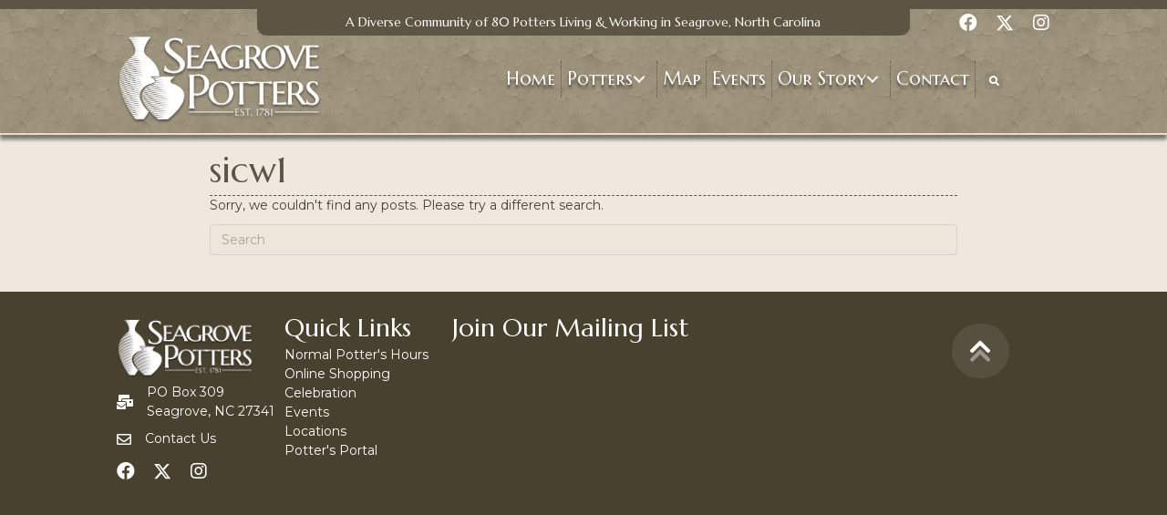

--- FILE ---
content_type: text/html; charset=UTF-8
request_url: https://discoverseagrove.com/tag/sicw1/
body_size: 23424
content:
<!DOCTYPE html>
<html lang="en-US">
<head>
<meta charset="UTF-8" />
<script>
var gform;gform||(document.addEventListener("gform_main_scripts_loaded",function(){gform.scriptsLoaded=!0}),document.addEventListener("gform/theme/scripts_loaded",function(){gform.themeScriptsLoaded=!0}),window.addEventListener("DOMContentLoaded",function(){gform.domLoaded=!0}),gform={domLoaded:!1,scriptsLoaded:!1,themeScriptsLoaded:!1,isFormEditor:()=>"function"==typeof InitializeEditor,callIfLoaded:function(o){return!(!gform.domLoaded||!gform.scriptsLoaded||!gform.themeScriptsLoaded&&!gform.isFormEditor()||(gform.isFormEditor()&&console.warn("The use of gform.initializeOnLoaded() is deprecated in the form editor context and will be removed in Gravity Forms 3.1."),o(),0))},initializeOnLoaded:function(o){gform.callIfLoaded(o)||(document.addEventListener("gform_main_scripts_loaded",()=>{gform.scriptsLoaded=!0,gform.callIfLoaded(o)}),document.addEventListener("gform/theme/scripts_loaded",()=>{gform.themeScriptsLoaded=!0,gform.callIfLoaded(o)}),window.addEventListener("DOMContentLoaded",()=>{gform.domLoaded=!0,gform.callIfLoaded(o)}))},hooks:{action:{},filter:{}},addAction:function(o,r,e,t){gform.addHook("action",o,r,e,t)},addFilter:function(o,r,e,t){gform.addHook("filter",o,r,e,t)},doAction:function(o){gform.doHook("action",o,arguments)},applyFilters:function(o){return gform.doHook("filter",o,arguments)},removeAction:function(o,r){gform.removeHook("action",o,r)},removeFilter:function(o,r,e){gform.removeHook("filter",o,r,e)},addHook:function(o,r,e,t,n){null==gform.hooks[o][r]&&(gform.hooks[o][r]=[]);var d=gform.hooks[o][r];null==n&&(n=r+"_"+d.length),gform.hooks[o][r].push({tag:n,callable:e,priority:t=null==t?10:t})},doHook:function(r,o,e){var t;if(e=Array.prototype.slice.call(e,1),null!=gform.hooks[r][o]&&((o=gform.hooks[r][o]).sort(function(o,r){return o.priority-r.priority}),o.forEach(function(o){"function"!=typeof(t=o.callable)&&(t=window[t]),"action"==r?t.apply(null,e):e[0]=t.apply(null,e)})),"filter"==r)return e[0]},removeHook:function(o,r,t,n){var e;null!=gform.hooks[o][r]&&(e=(e=gform.hooks[o][r]).filter(function(o,r,e){return!!(null!=n&&n!=o.tag||null!=t&&t!=o.priority)}),gform.hooks[o][r]=e)}});
</script>

<meta name='viewport' content='width=device-width, initial-scale=1.0' />
<meta http-equiv='X-UA-Compatible' content='IE=edge' />
<link rel="profile" href="https://gmpg.org/xfn/11" />
<title>sicw1 &#8211; Seagrove Potters</title>
<meta name='robots' content='max-image-preview:large' />
<!-- Google tag (gtag.js) consent mode dataLayer added by Site Kit -->
<script id="google_gtagjs-js-consent-mode-data-layer">
window.dataLayer = window.dataLayer || [];function gtag(){dataLayer.push(arguments);}
gtag('consent', 'default', {"ad_personalization":"denied","ad_storage":"denied","ad_user_data":"denied","analytics_storage":"denied","functionality_storage":"denied","security_storage":"denied","personalization_storage":"denied","region":["AT","BE","BG","CH","CY","CZ","DE","DK","EE","ES","FI","FR","GB","GR","HR","HU","IE","IS","IT","LI","LT","LU","LV","MT","NL","NO","PL","PT","RO","SE","SI","SK"],"wait_for_update":500});
window._googlesitekitConsentCategoryMap = {"statistics":["analytics_storage"],"marketing":["ad_storage","ad_user_data","ad_personalization"],"functional":["functionality_storage","security_storage"],"preferences":["personalization_storage"]};
window._googlesitekitConsents = {"ad_personalization":"denied","ad_storage":"denied","ad_user_data":"denied","analytics_storage":"denied","functionality_storage":"denied","security_storage":"denied","personalization_storage":"denied","region":["AT","BE","BG","CH","CY","CZ","DE","DK","EE","ES","FI","FR","GB","GR","HR","HU","IE","IS","IT","LI","LT","LU","LV","MT","NL","NO","PL","PT","RO","SE","SI","SK"],"wait_for_update":500};
</script>
<!-- End Google tag (gtag.js) consent mode dataLayer added by Site Kit -->
<link rel='dns-prefetch' href='//unpkg.com' />
<link rel='dns-prefetch' href='//www.googletagmanager.com' />
<link rel='dns-prefetch' href='//pro.fontawesome.com' />
<link rel='dns-prefetch' href='//fonts.googleapis.com' />
<link href='https://fonts.gstatic.com' crossorigin rel='preconnect' />
<link rel="alternate" type="application/rss+xml" title="Seagrove Potters &raquo; Feed" href="https://discoverseagrove.com/feed/" />
<link rel="alternate" type="application/rss+xml" title="Seagrove Potters &raquo; sicw1 Tag Feed" href="https://discoverseagrove.com/tag/sicw1/feed/" />
<style id='wp-img-auto-sizes-contain-inline-css'>
img:is([sizes=auto i],[sizes^="auto," i]){contain-intrinsic-size:3000px 1500px}
/*# sourceURL=wp-img-auto-sizes-contain-inline-css */
</style>
<style id='wp-emoji-styles-inline-css'>

	img.wp-smiley, img.emoji {
		display: inline !important;
		border: none !important;
		box-shadow: none !important;
		height: 1em !important;
		width: 1em !important;
		margin: 0 0.07em !important;
		vertical-align: -0.1em !important;
		background: none !important;
		padding: 0 !important;
	}
/*# sourceURL=wp-emoji-styles-inline-css */
</style>
<style id='wp-block-library-inline-css'>
:root{--wp-block-synced-color:#7a00df;--wp-block-synced-color--rgb:122,0,223;--wp-bound-block-color:var(--wp-block-synced-color);--wp-editor-canvas-background:#ddd;--wp-admin-theme-color:#007cba;--wp-admin-theme-color--rgb:0,124,186;--wp-admin-theme-color-darker-10:#006ba1;--wp-admin-theme-color-darker-10--rgb:0,107,160.5;--wp-admin-theme-color-darker-20:#005a87;--wp-admin-theme-color-darker-20--rgb:0,90,135;--wp-admin-border-width-focus:2px}@media (min-resolution:192dpi){:root{--wp-admin-border-width-focus:1.5px}}.wp-element-button{cursor:pointer}:root .has-very-light-gray-background-color{background-color:#eee}:root .has-very-dark-gray-background-color{background-color:#313131}:root .has-very-light-gray-color{color:#eee}:root .has-very-dark-gray-color{color:#313131}:root .has-vivid-green-cyan-to-vivid-cyan-blue-gradient-background{background:linear-gradient(135deg,#00d084,#0693e3)}:root .has-purple-crush-gradient-background{background:linear-gradient(135deg,#34e2e4,#4721fb 50%,#ab1dfe)}:root .has-hazy-dawn-gradient-background{background:linear-gradient(135deg,#faaca8,#dad0ec)}:root .has-subdued-olive-gradient-background{background:linear-gradient(135deg,#fafae1,#67a671)}:root .has-atomic-cream-gradient-background{background:linear-gradient(135deg,#fdd79a,#004a59)}:root .has-nightshade-gradient-background{background:linear-gradient(135deg,#330968,#31cdcf)}:root .has-midnight-gradient-background{background:linear-gradient(135deg,#020381,#2874fc)}:root{--wp--preset--font-size--normal:16px;--wp--preset--font-size--huge:42px}.has-regular-font-size{font-size:1em}.has-larger-font-size{font-size:2.625em}.has-normal-font-size{font-size:var(--wp--preset--font-size--normal)}.has-huge-font-size{font-size:var(--wp--preset--font-size--huge)}.has-text-align-center{text-align:center}.has-text-align-left{text-align:left}.has-text-align-right{text-align:right}.has-fit-text{white-space:nowrap!important}#end-resizable-editor-section{display:none}.aligncenter{clear:both}.items-justified-left{justify-content:flex-start}.items-justified-center{justify-content:center}.items-justified-right{justify-content:flex-end}.items-justified-space-between{justify-content:space-between}.screen-reader-text{border:0;clip-path:inset(50%);height:1px;margin:-1px;overflow:hidden;padding:0;position:absolute;width:1px;word-wrap:normal!important}.screen-reader-text:focus{background-color:#ddd;clip-path:none;color:#444;display:block;font-size:1em;height:auto;left:5px;line-height:normal;padding:15px 23px 14px;text-decoration:none;top:5px;width:auto;z-index:100000}html :where(.has-border-color){border-style:solid}html :where([style*=border-top-color]){border-top-style:solid}html :where([style*=border-right-color]){border-right-style:solid}html :where([style*=border-bottom-color]){border-bottom-style:solid}html :where([style*=border-left-color]){border-left-style:solid}html :where([style*=border-width]){border-style:solid}html :where([style*=border-top-width]){border-top-style:solid}html :where([style*=border-right-width]){border-right-style:solid}html :where([style*=border-bottom-width]){border-bottom-style:solid}html :where([style*=border-left-width]){border-left-style:solid}html :where(img[class*=wp-image-]){height:auto;max-width:100%}:where(figure){margin:0 0 1em}html :where(.is-position-sticky){--wp-admin--admin-bar--position-offset:var(--wp-admin--admin-bar--height,0px)}@media screen and (max-width:600px){html :where(.is-position-sticky){--wp-admin--admin-bar--position-offset:0px}}

/*# sourceURL=wp-block-library-inline-css */
</style><link rel='stylesheet' id='wc-blocks-style-css' href='https://discoverseagrove.com/wp-content/plugins/woocommerce/assets/client/blocks/wc-blocks.css?ver=wc-10.4.3' media='all' />
<style id='global-styles-inline-css'>
:root{--wp--preset--aspect-ratio--square: 1;--wp--preset--aspect-ratio--4-3: 4/3;--wp--preset--aspect-ratio--3-4: 3/4;--wp--preset--aspect-ratio--3-2: 3/2;--wp--preset--aspect-ratio--2-3: 2/3;--wp--preset--aspect-ratio--16-9: 16/9;--wp--preset--aspect-ratio--9-16: 9/16;--wp--preset--color--black: #000000;--wp--preset--color--cyan-bluish-gray: #abb8c3;--wp--preset--color--white: #ffffff;--wp--preset--color--pale-pink: #f78da7;--wp--preset--color--vivid-red: #cf2e2e;--wp--preset--color--luminous-vivid-orange: #ff6900;--wp--preset--color--luminous-vivid-amber: #fcb900;--wp--preset--color--light-green-cyan: #7bdcb5;--wp--preset--color--vivid-green-cyan: #00d084;--wp--preset--color--pale-cyan-blue: #8ed1fc;--wp--preset--color--vivid-cyan-blue: #0693e3;--wp--preset--color--vivid-purple: #9b51e0;--wp--preset--color--fl-heading-text: #5e5443;--wp--preset--color--fl-body-bg: #494130;--wp--preset--color--fl-body-text: #494130;--wp--preset--color--fl-accent: #2b7bb9;--wp--preset--color--fl-accent-hover: #2d6ca2;--wp--preset--color--fl-topbar-bg: #ffffff;--wp--preset--color--fl-topbar-text: #000000;--wp--preset--color--fl-topbar-link: #428bca;--wp--preset--color--fl-topbar-hover: #428bca;--wp--preset--color--fl-header-bg: #ffffff;--wp--preset--color--fl-header-text: #000000;--wp--preset--color--fl-header-link: #428bca;--wp--preset--color--fl-header-hover: #428bca;--wp--preset--color--fl-nav-bg: #ffffff;--wp--preset--color--fl-nav-link: #428bca;--wp--preset--color--fl-nav-hover: #428bca;--wp--preset--color--fl-content-bg: #efe8de;--wp--preset--color--fl-footer-widgets-bg: #ffffff;--wp--preset--color--fl-footer-widgets-text: #000000;--wp--preset--color--fl-footer-widgets-link: #428bca;--wp--preset--color--fl-footer-widgets-hover: #428bca;--wp--preset--color--fl-footer-bg: #efe8de;--wp--preset--color--fl-footer-text: #000000;--wp--preset--color--fl-footer-link: #428bca;--wp--preset--color--fl-footer-hover: #428bca;--wp--preset--gradient--vivid-cyan-blue-to-vivid-purple: linear-gradient(135deg,rgb(6,147,227) 0%,rgb(155,81,224) 100%);--wp--preset--gradient--light-green-cyan-to-vivid-green-cyan: linear-gradient(135deg,rgb(122,220,180) 0%,rgb(0,208,130) 100%);--wp--preset--gradient--luminous-vivid-amber-to-luminous-vivid-orange: linear-gradient(135deg,rgb(252,185,0) 0%,rgb(255,105,0) 100%);--wp--preset--gradient--luminous-vivid-orange-to-vivid-red: linear-gradient(135deg,rgb(255,105,0) 0%,rgb(207,46,46) 100%);--wp--preset--gradient--very-light-gray-to-cyan-bluish-gray: linear-gradient(135deg,rgb(238,238,238) 0%,rgb(169,184,195) 100%);--wp--preset--gradient--cool-to-warm-spectrum: linear-gradient(135deg,rgb(74,234,220) 0%,rgb(151,120,209) 20%,rgb(207,42,186) 40%,rgb(238,44,130) 60%,rgb(251,105,98) 80%,rgb(254,248,76) 100%);--wp--preset--gradient--blush-light-purple: linear-gradient(135deg,rgb(255,206,236) 0%,rgb(152,150,240) 100%);--wp--preset--gradient--blush-bordeaux: linear-gradient(135deg,rgb(254,205,165) 0%,rgb(254,45,45) 50%,rgb(107,0,62) 100%);--wp--preset--gradient--luminous-dusk: linear-gradient(135deg,rgb(255,203,112) 0%,rgb(199,81,192) 50%,rgb(65,88,208) 100%);--wp--preset--gradient--pale-ocean: linear-gradient(135deg,rgb(255,245,203) 0%,rgb(182,227,212) 50%,rgb(51,167,181) 100%);--wp--preset--gradient--electric-grass: linear-gradient(135deg,rgb(202,248,128) 0%,rgb(113,206,126) 100%);--wp--preset--gradient--midnight: linear-gradient(135deg,rgb(2,3,129) 0%,rgb(40,116,252) 100%);--wp--preset--font-size--small: 13px;--wp--preset--font-size--medium: 20px;--wp--preset--font-size--large: 36px;--wp--preset--font-size--x-large: 42px;--wp--preset--spacing--20: 0.44rem;--wp--preset--spacing--30: 0.67rem;--wp--preset--spacing--40: 1rem;--wp--preset--spacing--50: 1.5rem;--wp--preset--spacing--60: 2.25rem;--wp--preset--spacing--70: 3.38rem;--wp--preset--spacing--80: 5.06rem;--wp--preset--shadow--natural: 6px 6px 9px rgba(0, 0, 0, 0.2);--wp--preset--shadow--deep: 12px 12px 50px rgba(0, 0, 0, 0.4);--wp--preset--shadow--sharp: 6px 6px 0px rgba(0, 0, 0, 0.2);--wp--preset--shadow--outlined: 6px 6px 0px -3px rgb(255, 255, 255), 6px 6px rgb(0, 0, 0);--wp--preset--shadow--crisp: 6px 6px 0px rgb(0, 0, 0);}:where(.is-layout-flex){gap: 0.5em;}:where(.is-layout-grid){gap: 0.5em;}body .is-layout-flex{display: flex;}.is-layout-flex{flex-wrap: wrap;align-items: center;}.is-layout-flex > :is(*, div){margin: 0;}body .is-layout-grid{display: grid;}.is-layout-grid > :is(*, div){margin: 0;}:where(.wp-block-columns.is-layout-flex){gap: 2em;}:where(.wp-block-columns.is-layout-grid){gap: 2em;}:where(.wp-block-post-template.is-layout-flex){gap: 1.25em;}:where(.wp-block-post-template.is-layout-grid){gap: 1.25em;}.has-black-color{color: var(--wp--preset--color--black) !important;}.has-cyan-bluish-gray-color{color: var(--wp--preset--color--cyan-bluish-gray) !important;}.has-white-color{color: var(--wp--preset--color--white) !important;}.has-pale-pink-color{color: var(--wp--preset--color--pale-pink) !important;}.has-vivid-red-color{color: var(--wp--preset--color--vivid-red) !important;}.has-luminous-vivid-orange-color{color: var(--wp--preset--color--luminous-vivid-orange) !important;}.has-luminous-vivid-amber-color{color: var(--wp--preset--color--luminous-vivid-amber) !important;}.has-light-green-cyan-color{color: var(--wp--preset--color--light-green-cyan) !important;}.has-vivid-green-cyan-color{color: var(--wp--preset--color--vivid-green-cyan) !important;}.has-pale-cyan-blue-color{color: var(--wp--preset--color--pale-cyan-blue) !important;}.has-vivid-cyan-blue-color{color: var(--wp--preset--color--vivid-cyan-blue) !important;}.has-vivid-purple-color{color: var(--wp--preset--color--vivid-purple) !important;}.has-black-background-color{background-color: var(--wp--preset--color--black) !important;}.has-cyan-bluish-gray-background-color{background-color: var(--wp--preset--color--cyan-bluish-gray) !important;}.has-white-background-color{background-color: var(--wp--preset--color--white) !important;}.has-pale-pink-background-color{background-color: var(--wp--preset--color--pale-pink) !important;}.has-vivid-red-background-color{background-color: var(--wp--preset--color--vivid-red) !important;}.has-luminous-vivid-orange-background-color{background-color: var(--wp--preset--color--luminous-vivid-orange) !important;}.has-luminous-vivid-amber-background-color{background-color: var(--wp--preset--color--luminous-vivid-amber) !important;}.has-light-green-cyan-background-color{background-color: var(--wp--preset--color--light-green-cyan) !important;}.has-vivid-green-cyan-background-color{background-color: var(--wp--preset--color--vivid-green-cyan) !important;}.has-pale-cyan-blue-background-color{background-color: var(--wp--preset--color--pale-cyan-blue) !important;}.has-vivid-cyan-blue-background-color{background-color: var(--wp--preset--color--vivid-cyan-blue) !important;}.has-vivid-purple-background-color{background-color: var(--wp--preset--color--vivid-purple) !important;}.has-black-border-color{border-color: var(--wp--preset--color--black) !important;}.has-cyan-bluish-gray-border-color{border-color: var(--wp--preset--color--cyan-bluish-gray) !important;}.has-white-border-color{border-color: var(--wp--preset--color--white) !important;}.has-pale-pink-border-color{border-color: var(--wp--preset--color--pale-pink) !important;}.has-vivid-red-border-color{border-color: var(--wp--preset--color--vivid-red) !important;}.has-luminous-vivid-orange-border-color{border-color: var(--wp--preset--color--luminous-vivid-orange) !important;}.has-luminous-vivid-amber-border-color{border-color: var(--wp--preset--color--luminous-vivid-amber) !important;}.has-light-green-cyan-border-color{border-color: var(--wp--preset--color--light-green-cyan) !important;}.has-vivid-green-cyan-border-color{border-color: var(--wp--preset--color--vivid-green-cyan) !important;}.has-pale-cyan-blue-border-color{border-color: var(--wp--preset--color--pale-cyan-blue) !important;}.has-vivid-cyan-blue-border-color{border-color: var(--wp--preset--color--vivid-cyan-blue) !important;}.has-vivid-purple-border-color{border-color: var(--wp--preset--color--vivid-purple) !important;}.has-vivid-cyan-blue-to-vivid-purple-gradient-background{background: var(--wp--preset--gradient--vivid-cyan-blue-to-vivid-purple) !important;}.has-light-green-cyan-to-vivid-green-cyan-gradient-background{background: var(--wp--preset--gradient--light-green-cyan-to-vivid-green-cyan) !important;}.has-luminous-vivid-amber-to-luminous-vivid-orange-gradient-background{background: var(--wp--preset--gradient--luminous-vivid-amber-to-luminous-vivid-orange) !important;}.has-luminous-vivid-orange-to-vivid-red-gradient-background{background: var(--wp--preset--gradient--luminous-vivid-orange-to-vivid-red) !important;}.has-very-light-gray-to-cyan-bluish-gray-gradient-background{background: var(--wp--preset--gradient--very-light-gray-to-cyan-bluish-gray) !important;}.has-cool-to-warm-spectrum-gradient-background{background: var(--wp--preset--gradient--cool-to-warm-spectrum) !important;}.has-blush-light-purple-gradient-background{background: var(--wp--preset--gradient--blush-light-purple) !important;}.has-blush-bordeaux-gradient-background{background: var(--wp--preset--gradient--blush-bordeaux) !important;}.has-luminous-dusk-gradient-background{background: var(--wp--preset--gradient--luminous-dusk) !important;}.has-pale-ocean-gradient-background{background: var(--wp--preset--gradient--pale-ocean) !important;}.has-electric-grass-gradient-background{background: var(--wp--preset--gradient--electric-grass) !important;}.has-midnight-gradient-background{background: var(--wp--preset--gradient--midnight) !important;}.has-small-font-size{font-size: var(--wp--preset--font-size--small) !important;}.has-medium-font-size{font-size: var(--wp--preset--font-size--medium) !important;}.has-large-font-size{font-size: var(--wp--preset--font-size--large) !important;}.has-x-large-font-size{font-size: var(--wp--preset--font-size--x-large) !important;}
/*# sourceURL=global-styles-inline-css */
</style>

<style id='classic-theme-styles-inline-css'>
/*! This file is auto-generated */
.wp-block-button__link{color:#fff;background-color:#32373c;border-radius:9999px;box-shadow:none;text-decoration:none;padding:calc(.667em + 2px) calc(1.333em + 2px);font-size:1.125em}.wp-block-file__button{background:#32373c;color:#fff;text-decoration:none}
/*# sourceURL=/wp-includes/css/classic-themes.min.css */
</style>
<link rel='stylesheet' id='foobox-free-min-css' href='https://discoverseagrove.com/wp-content/plugins/foobox-image-lightbox/free/css/foobox.free.min.css?ver=2.7.35' media='all' />
<link rel='stylesheet' id='leaflet-css-css' href='https://unpkg.com/leaflet@1.9.4/dist/leaflet.css?ver=6.9' media='all' />
<link rel='stylesheet' id='woocommerce-layout-css' href='https://discoverseagrove.com/wp-content/plugins/woocommerce/assets/css/woocommerce-layout.css?ver=10.4.3' media='all' />
<link rel='stylesheet' id='woocommerce-smallscreen-css' href='https://discoverseagrove.com/wp-content/plugins/woocommerce/assets/css/woocommerce-smallscreen.css?ver=10.4.3' media='only screen and (max-width: 767px)' />
<link rel='stylesheet' id='woocommerce-general-css' href='https://discoverseagrove.com/wp-content/plugins/woocommerce/assets/css/woocommerce.css?ver=10.4.3' media='all' />
<style id='woocommerce-inline-inline-css'>
.woocommerce form .form-row .required { visibility: visible; }
/*# sourceURL=woocommerce-inline-inline-css */
</style>
<link rel='stylesheet' id='woopack-frontend-css' href='https://discoverseagrove.com/wp-content/plugins/woopack/assets/css/frontend.css?ver=1.5.10' media='all' />
<link rel='stylesheet' id='wpsl-styles-css' href='https://discoverseagrove.com/wp-content/plugins/wp-store-locator/css/styles.min.css?ver=2.2.261' media='all' />
<link rel='stylesheet' id='font-awesome-5-css' href='https://pro.fontawesome.com/releases/v5.15.4/css/all.css?ver=2.9.4.1' media='all' />
<link rel='stylesheet' id='font-awesome-css' href='https://discoverseagrove.com/wp-content/plugins/bb-plugin/fonts/fontawesome/5.15.4/css/v4-shims.min.css?ver=2.9.4.1' media='all' />
<link rel='stylesheet' id='fl-builder-layout-bundle-9582a6b9556a21cb3258f758dcb2d875-css' href='https://discoverseagrove.com/wp-content/uploads/bb-plugin/cache/9582a6b9556a21cb3258f758dcb2d875-layout-bundle.css?ver=2.9.4.1-1.4.11.2' media='all' />
<link rel='stylesheet' id='dflip-style-css' href='https://discoverseagrove.com/wp-content/plugins/3d-flipbook-dflip-lite/assets/css/dflip.min.css?ver=2.4.20' media='all' />
<link rel='stylesheet' id='jquery-magnificpopup-css' href='https://discoverseagrove.com/wp-content/plugins/bb-plugin/css/jquery.magnificpopup.min.css?ver=2.9.4.1' media='all' />
<link rel='stylesheet' id='base-css' href='https://discoverseagrove.com/wp-content/themes/bb-theme/css/base.min.css?ver=1.7.19.1' media='all' />
<link rel='stylesheet' id='fl-automator-skin-css' href='https://discoverseagrove.com/wp-content/uploads/bb-theme/skin-6932580b2844e.css?ver=1.7.19.1' media='all' />
<link rel='stylesheet' id='pp-animate-css' href='https://discoverseagrove.com/wp-content/plugins/bbpowerpack/assets/css/animate.min.css?ver=3.5.1' media='all' />
<link rel='stylesheet' id='fl-builder-google-fonts-174c5332dc3aca55acf3c99095e57c45-css' href='//fonts.googleapis.com/css?family=Montserrat%3A400%2C300%2C700%7CMarcellus%3A400%7CMarcellus+SC%3A400&#038;ver=6.9&#038;display=swap' media='all' />
<style id='rocket-lazyload-inline-css'>
.rll-youtube-player{position:relative;padding-bottom:56.23%;height:0;overflow:hidden;max-width:100%;}.rll-youtube-player iframe{position:absolute;top:0;left:0;width:100%;height:100%;z-index:100;background:0 0}.rll-youtube-player img{bottom:0;display:block;left:0;margin:auto;max-width:100%;width:100%;position:absolute;right:0;top:0;border:none;height:auto;cursor:pointer;-webkit-transition:.4s all;-moz-transition:.4s all;transition:.4s all}.rll-youtube-player img:hover{-webkit-filter:brightness(75%)}.rll-youtube-player .play{height:72px;width:72px;left:50%;top:50%;margin-left:-36px;margin-top:-36px;position:absolute;background:url(https://discoverseagrove.com/wp-content/plugins/wp-rocket/assets/img/youtube.png) no-repeat;cursor:pointer}
/*# sourceURL=rocket-lazyload-inline-css */
</style>
<script src="https://discoverseagrove.com/wp-includes/js/jquery/jquery.min.js?ver=3.7.1" id="jquery-core-js"></script>
<script src="https://discoverseagrove.com/wp-includes/js/jquery/jquery-migrate.min.js?ver=3.4.1" id="jquery-migrate-js"></script>
<script src="https://discoverseagrove.com/wp-content/plugins/woocommerce/assets/js/jquery-blockui/jquery.blockUI.min.js?ver=2.7.0-wc.10.4.3" id="wc-jquery-blockui-js" data-wp-strategy="defer"></script>
<script id="wc-add-to-cart-js-extra">
var wc_add_to_cart_params = {"ajax_url":"/wp-admin/admin-ajax.php","wc_ajax_url":"/?wc-ajax=%%endpoint%%","i18n_view_cart":"View cart","cart_url":"https://discoverseagrove.com/cart/","is_cart":"","cart_redirect_after_add":"yes"};
//# sourceURL=wc-add-to-cart-js-extra
</script>
<script src="https://discoverseagrove.com/wp-content/plugins/woocommerce/assets/js/frontend/add-to-cart.min.js?ver=10.4.3" id="wc-add-to-cart-js" defer data-wp-strategy="defer"></script>
<script src="https://discoverseagrove.com/wp-content/plugins/woocommerce/assets/js/js-cookie/js.cookie.min.js?ver=2.1.4-wc.10.4.3" id="wc-js-cookie-js" data-wp-strategy="defer"></script>
<script id="foobox-free-min-js-before">
/* Run FooBox FREE (v2.7.35) */
var FOOBOX = window.FOOBOX = {
	ready: true,
	disableOthers: false,
	o: {wordpress: { enabled: true }, countMessage:'image %index of %total', captions: { dataTitle: ["captionTitle","title"], dataDesc: ["captionDesc","description"] }, rel: '', excludes:'.fbx-link,.nofoobox,.nolightbox,a[href*="pinterest.com/pin/create/button/"]', affiliate : { enabled: false }},
	selectors: [
		".gallery", ".wp-block-gallery", ".wp-caption", ".wp-block-image", "a:has(img[class*=wp-image-])", ".post a:has(img[class*=wp-image-])", ".foobox"
	],
	pre: function( $ ){
		// Custom JavaScript (Pre)
		
	},
	post: function( $ ){
		// Custom JavaScript (Post)
		
		// Custom Captions Code
		
	},
	custom: function( $ ){
		// Custom Extra JS
		
	}
};
//# sourceURL=foobox-free-min-js-before
</script>
<script src="https://discoverseagrove.com/wp-content/plugins/foobox-image-lightbox/free/js/foobox.free.min.js?ver=2.7.35" id="foobox-free-min-js"></script>

<!-- Google tag (gtag.js) snippet added by Site Kit -->
<!-- Google Analytics snippet added by Site Kit -->
<script data-no-minify="1" src="https://discoverseagrove.com/wp-content/cache/busting/1/gtm-3f755766659c76aa774fce44b4678148.js" id="google_gtagjs-js" async></script>
<script id="google_gtagjs-js-after">
window.dataLayer = window.dataLayer || [];function gtag(){dataLayer.push(arguments);}
gtag("set","linker",{"domains":["discoverseagrove.com"]});
gtag("js", new Date());
gtag("set", "developer_id.dZTNiMT", true);
gtag("config", "GT-KDTB8PR5");
 window._googlesitekit = window._googlesitekit || {}; window._googlesitekit.throttledEvents = []; window._googlesitekit.gtagEvent = (name, data) => { var key = JSON.stringify( { name, data } ); if ( !! window._googlesitekit.throttledEvents[ key ] ) { return; } window._googlesitekit.throttledEvents[ key ] = true; setTimeout( () => { delete window._googlesitekit.throttledEvents[ key ]; }, 5 ); gtag( "event", name, { ...data, event_source: "site-kit" } ); }; 
//# sourceURL=google_gtagjs-js-after
</script>
<link rel="https://api.w.org/" href="https://discoverseagrove.com/wp-json/" /><link rel="alternate" title="JSON" type="application/json" href="https://discoverseagrove.com/wp-json/wp/v2/tags/538" /><link rel="EditURI" type="application/rsd+xml" title="RSD" href="https://discoverseagrove.com/xmlrpc.php?rsd" />
		<script>
			var bb_powerpack = {
				version: '2.40.10',
				getAjaxUrl: function() { return atob( 'aHR0cHM6Ly9kaXNjb3ZlcnNlYWdyb3ZlLmNvbS93cC1hZG1pbi9hZG1pbi1hamF4LnBocA==' ); },
				callback: function() {},
				mapMarkerData: {},
				post_id: '',
				search_term: '',
				current_page: 'https://discoverseagrove.com/tag/sicw1/',
				conditionals: {
					is_front_page: false,
					is_home: false,
					is_archive: true,
					current_post_type: '',
					is_tax: false,
										current_tax: 'post_tag',
					current_term: 'sicw1',
										is_author: false,
					current_author: false,
					is_search: false,
									}
			};
		</script>
		<meta name="generator" content="Site Kit by Google 1.170.0" />		<script type="text/javascript">
						var woopack_config = {"ajaxurl":"https:\/\/discoverseagrove.com\/wp-admin\/admin-ajax.php","page":0,"current_page":"https:\/\/discoverseagrove.com\/tag\/sicw1\/","woo_url":"https:\/\/discoverseagrove.com\/wp-content\/plugins\/woocommerce\/","conditionals":{"is_archive":true,"is_tax":false,"is_author":false,"is_search":false}};
		</script>
			<noscript><style>.woocommerce-product-gallery{ opacity: 1 !important; }</style></noscript>
	<link rel="icon" href="https://discoverseagrove.com/wp-content/uploads/2020/11/cropped-seagrove-potters-logo-icon-32x32.png" sizes="32x32" />
<link rel="icon" href="https://discoverseagrove.com/wp-content/uploads/2020/11/cropped-seagrove-potters-logo-icon-192x192.png" sizes="192x192" />
<link rel="apple-touch-icon" href="https://discoverseagrove.com/wp-content/uploads/2020/11/cropped-seagrove-potters-logo-icon-180x180.png" />
<meta name="msapplication-TileImage" content="https://discoverseagrove.com/wp-content/uploads/2020/11/cropped-seagrove-potters-logo-icon-270x270.png" />
		<style id="wp-custom-css">
			.fl-node-5f739b0125f4a .menu > li > a:hover, .fl-node-5f739b0125f4a .menu > li > a:focus, .fl-node-5f739b0125f4a .menu > li:hover > .pp-has-submenu-container > a, .fl-node-5f739b0125f4a .menu > li:focus > .pp-has-submenu-container > a, .fl-node-5f739b0125f4a .menu > li.current-menu-item > a, .fl-node-5f739b0125f4a .menu > li.current-menu-item > .pp-has-submenu-container > a {
 background: rgb(94,84,67);
background: -moz-linear-gradient(90deg, rgba(94,84,67,0) 0%, rgba(94,84,67,1) 47%, rgba(94,84,67,0) 100%);
background: -webkit-linear-gradient(90deg, rgba(94,84,67,0) 0%, rgba(94,84,67,1) 47%, rgba(94,84,67,0) 100%);
background: linear-gradient(90deg, rgba(94,84,67,0) 0%, rgba(94,84,67,.5) 50%,
rgba(94,84,67,0) 100%);
filter: progid:DXImageTransform.Microsoft.gradient(startColorstr="#5e5443",endColorstr="#5e5443",GradientType=1);}
.hoursbox {border-right:2px dotted #f4f1ed;margin-right: 10px;}

.grecaptcha-badge {opacity:0;}
.verysmall {font-size: .8rem;}

.sm-links1 .pp-social-icon i {
    font-size: 25px;
    width: 30px;
    height: 30px;
    line-height: 30px;
		margin-right: 10px;
}
.sm-links1 .pp-social-icon i {
    float: left;
    color: #f4ece3;
    border-radius: 10px;
    text-align: center;
}
#fl-icon-text-5f933289a513b a:hover {text-decoration: none;}

.woocommerce ul.products li.product .woocommerce-loop-product__title {font-weight:bold; font-size:1.8rem;color:#2d6ca2}
span.woo-ua-auction-price.starting-bid {font-weight: bold; font-size: 1.5rem; color:#77a464;}
.woocommerce-breadcrumb {display: none;}
/*Hide Potters Sections on Individuals that are studios and potters */
.postid-109215 div#potterssection, .postid-109215 div#pottersrow {
	display: none;}

.sub-menu a {text-shadow: none !important;}

.page-id-94088 .fl-node-5f591e4e28753 {display: none;}

.acf-map {
	width: 100%;
	height: 400px;
	border: #ccc solid 1px;
	margin: 20px 0;
}

/* fixes potential theme css conflict */
.acf-map img {
   max-width: inherit !important;
}

/* removes g-error */
.pac-container {
	display: none;
}

#___gcse_0 .gsc-control-cse, #gs_tti50 .gsc-input {
	background-color: #EFE8DE;
 	background: url("") !important;
}
.wpsl-search {
	display: none;
}
/* Video repeater */
.third-repeat-wrapper {
    display: flex;
    flex-wrap: wrap;
}
.third-repeat {
    flex: 33%;
    padding: 48px 24px;
	max-width: 33%;
}
@media only screen and (min-width: 0) and (max-width: 499px) {.third-repeat {flex: 100%;padding: 20px 0;max-width: 100%;
}}

@media only screen and (min-width:500px) and (max-width: 800px) {.third-repeat {flex: 50%;padding: 20px 20px;max-width: 50%;
}}


/*Search results mod*/
.fl-node-5fa5acbd06ce9 .fl-post-feed-post {padding-bottom: 40px;
border-bottom: 1px dashed #5e5443;
margin: 20px 0;}

@media only screen and (max-width: 499px) {
.fl-node-5f68065c2cec7 .pp-search-form__input, .fl-node-5f68065c2cec7 .pp-search-form-wrap.pp-search-form--style-full_screen input[type="search"].pp-search-form__input {margin-bottom: 125%}}

.media-router button, .media-router input[type=button], .media-router input[type=submit] {color: inherit}

.media-modal-close {position: absolute !important;}

.gform_wrapper.gf_browser_chrome .gfield_radio li input[type=radio], .gform_wrapper.gf_browser_chrome .gfield_checkbox li input[type=checkbox] {margin-top:0 !important; margin-right: 5px;}

.acf-field-609b02a12d161 {
	visibility:hidden !important;
}

.sticky {
position: sticky; /* IE, Edge 15 and earlier versions do not support sticky positioning */
position: -webkit-sticky; /* for Safari */
top: 0; /* need either top, right, bottom or left for sticky positioning to work */
}

.dj-gallery .gallery-caption {
	display: none;
}

.holidayimages .thumbnail {padding:5px;vertical-align:center;}

.floatarea {width: 100%; display: block;}
.floatpic {position: relative; display: inline-block;width: 40%;margin: 10px;}
.fa-list {
	color: #2b7bb9;
	font-weight: bold;
	font-size: 18px;
}
.celpricea {
	visibility: hidden;
	margin-bottom: -50px;
}
.celsec1 {
	border-bottom: dashed !important;
}
.acf-field-65493cbf9ac7a, .acf-field-65493d439ac7b, .acf-field-65493d599ac7c {
	display: none !important;
}
#gf_progressbar_wrapper_23 {
	display: none;
}		</style>
		<noscript><style id="rocket-lazyload-nojs-css">.rll-youtube-player, [data-lazy-src]{display:none !important;}</style></noscript><!--Global site tag (gtag.js) -Google Analytics --><script async src="https://www.googletagmanager.com/gtag/js?id=UA-28539642-1"></script><script>window.dataLayer = window.dataLayer || [];function gtag(){dataLayer.push(arguments);}gtag('js', new Date());gtag('config', 'UA-28539642-1');</script>
<link rel="stylesheet" href="https://discoverseagrove.com/wp-content/themes/wpsiteplus/style.css" /><link rel='stylesheet' id='gforms_reset_css-css' href='https://discoverseagrove.com/wp-content/plugins/gravityforms/legacy/css/formreset.min.css?ver=2.9.25' media='all' />
<link rel='stylesheet' id='gforms_formsmain_css-css' href='https://discoverseagrove.com/wp-content/plugins/gravityforms/legacy/css/formsmain.min.css?ver=2.9.25' media='all' />
<link rel='stylesheet' id='gforms_ready_class_css-css' href='https://discoverseagrove.com/wp-content/plugins/gravityforms/legacy/css/readyclass.min.css?ver=2.9.25' media='all' />
<link rel='stylesheet' id='gforms_browsers_css-css' href='https://discoverseagrove.com/wp-content/plugins/gravityforms/legacy/css/browsers.min.css?ver=2.9.25' media='all' />
<link rel='stylesheet' id='gaddon_form_settings_css-css' href='https://discoverseagrove.com/wp-content/plugins/gravityforms/includes/addon/css/gaddon_settings.min.css?ver=2.9.25' media='all' />
<link rel='stylesheet' id='gform_apc_theme-css' href='https://discoverseagrove.com/wp-content/plugins/gravityformsadvancedpostcreation/assets/css/dist/theme.min.css?ver=1.6.1' media='all' />
</head>
<body class="archive tag tag-sicw1 tag-538 wp-theme-bb-theme wp-child-theme-wpsiteplus theme-bb-theme fl-builder-2-9-4-1 fl-themer-1-4-11-2 fl-theme-1-7-19-1 fl-no-js woocommerce-no-js fl-theme-builder-header fl-theme-builder-header-sp-header fl-theme-builder-footer fl-theme-builder-footer-sp-footer fl-theme-builder-archive fl-theme-builder-archive-search-results fl-framework-base fl-preset-default fl-full-width fl-scroll-to-top fl-search-active" itemscope="itemscope" itemtype="https://schema.org/WebPage">
<a aria-label="Skip to content" class="fl-screen-reader-text" href="#fl-main-content">Skip to content</a><div class="fl-page">
	<header class="fl-builder-content fl-builder-content-67 fl-builder-global-templates-locked" data-post-id="67" data-type="header" data-sticky="1" data-sticky-on="" data-sticky-breakpoint="medium" data-shrink="1" data-overlay="0" data-overlay-bg="transparent" data-shrink-image-height="50px" role="banner" itemscope="itemscope" itemtype="http://schema.org/WPHeader"><div class="fl-row fl-row-full-width fl-row-bg-color fl-node-5f57df4b242bf fl-row-default-height fl-row-align-center fl-visible-desktop fl-visible-large fl-visible-medium" data-node="5f57df4b242bf">
	<div class="fl-row-content-wrap">
						<div class="fl-row-content fl-row-fixed-width fl-node-content">
		
<div class="fl-col-group fl-node-5f590c4e89073" data-node="5f590c4e89073">
			<div class="fl-col fl-node-5f590c4e89281 fl-col-bg-color" data-node="5f590c4e89281">
	<div class="fl-col-content fl-node-content"><div class="fl-module fl-module-pp-spacer fl-node-5f590c4e88f54" data-node="5f590c4e88f54">
	<div class="fl-module-content fl-node-content">
		<div class="pp-spacer-module"></div>
	</div>
</div>
</div>
</div>
	</div>
		</div>
	</div>
</div>
<div class="fl-row fl-row-full-width fl-row-bg-photo fl-node-5f57df4b242b2 fl-row-default-height fl-row-align-center fl-row-bg-overlay" data-node="5f57df4b242b2">
	<div class="fl-row-content-wrap">
						<div class="fl-row-content fl-row-fixed-width fl-node-content">
		
<div class="fl-col-group fl-node-5f590f693b568 fl-col-group-custom-width" data-node="5f590f693b568">
			<div class="fl-col fl-node-5f5910b8ef9f8 fl-col-bg-color fl-col-small fl-visible-desktop fl-visible-large" data-node="5f5910b8ef9f8">
	<div class="fl-col-content fl-node-content"><div class="fl-module fl-module-pp-spacer fl-node-5f5910ae76aae fl-visible-desktop fl-visible-large hideme" data-node="5f5910ae76aae">
	<div class="fl-module-content fl-node-content">
		<div class="pp-spacer-module"></div>
	</div>
</div>
</div>
</div>
			<div id="statementcol" class="fl-col fl-node-5f590f693b7d8 fl-col-bg-color fl-col-small-custom-width hideme" data-node="5f590f693b7d8">
	<div class="fl-col-content fl-node-content"><div id="topstatement" class="fl-module fl-module-heading fl-node-5f590e1cd912d" data-node="5f590e1cd912d">
	<div class="fl-module-content fl-node-content">
		<h3 class="fl-heading">
		<span class="fl-heading-text">A Diverse Community of 80 Potters Living & Working in Seagrove, North Carolina</span>
	</h3>
	</div>
</div>
</div>
</div>
			<div class="fl-col fl-node-5f5910ae76c80 fl-col-bg-color fl-col-small fl-visible-desktop fl-visible-large fl-visible-medium" data-node="5f5910ae76c80">
	<div class="fl-col-content fl-node-content"><div id="topsocial" class="fl-module fl-module-pp-social-icons fl-node-5f74e320ac4d7 fl-visible-desktop fl-visible-large fl-visible-medium" data-node="5f74e320ac4d7">
	<div class="fl-module-content fl-node-content">
		
<div class="pp-social-icons pp-social-icons-horizontal">
	<span class="pp-social-icon" itemscope itemtype="https://schema.org/Organization">
		<link itemprop="url" href="https://discoverseagrove.com">
		<a itemprop="sameAs" href="https://www.facebook.com/SeagrovePotters" target="_blank" title="Facebook" aria-label="Facebook" role="button" rel="noopener noreferrer external" >
							<i class="fab fa-facebook"></i>
					</a>
	</span>
		<span class="pp-social-icon" itemscope itemtype="https://schema.org/Organization">
		<link itemprop="url" href="https://discoverseagrove.com">
		<a itemprop="sameAs" href="https://twitter.com/SeagrovePotters" target="_blank" title="X (Twitter)" aria-label="X (Twitter)" role="button" rel="noopener noreferrer external" >
							<svg xmlns="http://www.w3.org/2000/svg" viewBox="0 0 512 512"><path d="M389.2 48h70.6L305.6 224.2 487 464H345L233.7 318.6 106.5 464H35.8L200.7 275.5 26.8 48H172.4L272.9 180.9 389.2 48zM364.4 421.8h39.1L151.1 88h-42L364.4 421.8z"></path></svg>
				<!--<i class="fab pp-x-icon">𝕏</i>-->
					</a>
	</span>
		<span class="pp-social-icon" itemscope itemtype="https://schema.org/Organization">
		<link itemprop="url" href="https://discoverseagrove.com">
		<a itemprop="sameAs" href="https://www.instagram.com/seagrovepotters/" target="_blank" title="Instagram" aria-label="Instagram" role="button" rel="noopener noreferrer external" >
							<i class="fab fa-instagram"></i>
					</a>
	</span>
	</div>
	</div>
</div>
<div class="fl-module fl-module-pp-spacer fl-node-5f74e5bfb6dc6 fl-visible-desktop fl-visible-large hideme" data-node="5f74e5bfb6dc6">
	<div class="fl-module-content fl-node-content">
		<div class="pp-spacer-module"></div>
	</div>
</div>
</div>
</div>
	</div>

<div class="fl-col-group fl-node-5f57df4b242b9 fl-col-group-equal-height fl-col-group-align-center fl-col-group-custom-width" data-node="5f57df4b242b9">
			<div class="fl-col fl-node-5f57df4b242bb fl-col-bg-color fl-col-small fl-col-small-custom-width" data-node="5f57df4b242bb">
	<div class="fl-col-content fl-node-content"><div class="fl-module fl-module-photo fl-node-5f57df8ac70a7" data-node="5f57df8ac70a7">
	<div class="fl-module-content fl-node-content">
		<div class="fl-photo fl-photo-align-left" itemscope itemtype="https://schema.org/ImageObject">
	<div class="fl-photo-content fl-photo-img-png">
				<a href="https://discoverseagrove.com/" target="_self" itemprop="url">
				<img decoding="async" class="fl-photo-img wp-image-80 size-full" src="https://discoverseagrove.com/wp-content/uploads/2020/09/seagrove-potters-logo-2b_shadow.png" alt="seagrove-potters-logo-2b_shadow" itemprop="image" height="403" width="938" title="seagrove-potters-logo-2b_shadow"  data-no-lazy="1" srcset="https://discoverseagrove.com/wp-content/uploads/2020/09/seagrove-potters-logo-2b_shadow.png 938w, https://discoverseagrove.com/wp-content/uploads/2020/09/seagrove-potters-logo-2b_shadow-300x129.png 300w, https://discoverseagrove.com/wp-content/uploads/2020/09/seagrove-potters-logo-2b_shadow-768x330.png 768w" sizes="(max-width: 938px) 100vw, 938px" />
				</a>
					</div>
	</div>
	</div>
</div>
</div>
</div>
			<div class="fl-col fl-node-5f57df4b242bc fl-col-bg-color fl-col-small-custom-width" data-node="5f57df4b242bc">
	<div class="fl-col-content fl-node-content"><div class="fl-module fl-module-pp-advanced-menu fl-node-5f739b0125f4a" data-node="5f739b0125f4a">
	<div class="fl-module-content fl-node-content">
					<div class="pp-advanced-menu-mobile">
			<button class="pp-advanced-menu-mobile-toggle hamburger" tabindex="0" aria-label="Menu" aria-expanded="false">
				<div class="pp-hamburger"><div class="pp-hamburger-box"><div class="pp-hamburger-inner"></div></div></div>			</button>
			</div>
			<div class="pp-advanced-menu pp-advanced-menu-accordion-collapse pp-menu-default pp-menu-align-right pp-menu-position-inline">
   	   	<div class="pp-clear"></div>
	<nav class="pp-menu-nav" aria-label="Menu" itemscope="itemscope" itemtype="https://schema.org/SiteNavigationElement">
		<ul id="menu-main-menu" class="menu pp-advanced-menu-horizontal pp-toggle-arrows"><li id="menu-item-114" class="menu-item menu-item-type-post_type menu-item-object-page menu-item-home"><a href="https://discoverseagrove.com/"><span class="menu-item-text">Home</span></a></li><li id="menu-item-121" class="menu-item menu-item-type-custom menu-item-object-custom menu-item-has-children pp-has-submenu"><div class="pp-has-submenu-container"><a href="#"><span class="menu-item-text">Potters<span class="pp-menu-toggle" tabindex="0" aria-expanded="false" aria-label="Potters: submenu" role="button"></span></span></a></div><ul class="sub-menu">	<li id="menu-item-109698" class="menu-item menu-item-type-post_type menu-item-object-page"><a href="https://discoverseagrove.com/studios/"><span class="menu-item-text">Pottery Studios</span></a></li>	<li id="menu-item-109953" class="menu-item menu-item-type-custom menu-item-object-custom"><a href="https://discoverseagrove.com/potters-r"><span class="menu-item-text">Individual Potters</span></a></li>	<li id="menu-item-113075" class="menu-item menu-item-type-post_type menu-item-object-page"><a href="https://discoverseagrove.com/online-shopping/"><span class="menu-item-text">Online Shopping</span></a></li>	<li id="menu-item-115118" class="menu-item menu-item-type-post_type menu-item-object-page"><a href="https://discoverseagrove.com/potters-hours/"><span class="menu-item-text">Potter’s Hours</span></a></li></ul></li><li id="menu-item-109963" class="menu-item menu-item-type-post_type menu-item-object-page"><a href="https://discoverseagrove.com/map-2/"><span class="menu-item-text">Map</span></a></li><li id="menu-item-110140" class="menu-item menu-item-type-post_type menu-item-object-page"><a href="https://discoverseagrove.com/events-all/"><span class="menu-item-text">Events</span></a></li><li id="menu-item-109368" class="menu-item menu-item-type-post_type menu-item-object-page menu-item-has-children pp-has-submenu"><div class="pp-has-submenu-container"><a href="https://discoverseagrove.com/our-story/"><span class="menu-item-text">Our Story<span class="pp-menu-toggle" tabindex="0" aria-expanded="false" aria-label="Our Story: submenu" role="button"></span></span></a></div><ul class="sub-menu">	<li id="menu-item-111779" class="menu-item menu-item-type-post_type menu-item-object-page"><a href="https://discoverseagrove.com/seagrove-history/"><span class="menu-item-text">Seagrove History</span></a></li>	<li id="menu-item-111780" class="menu-item menu-item-type-post_type menu-item-object-page"><a href="https://discoverseagrove.com/our-story-copy/"><span class="menu-item-text">Seagrove Now</span></a></li></ul></li><li id="menu-item-108815" class="menu-item menu-item-type-post_type menu-item-object-page"><a href="https://discoverseagrove.com/contact/"><span class="menu-item-text">Contact</span></a></li></ul>	</nav>
</div>
<script type="text/html" id="pp-menu-5f739b0125f4a"><div class="pp-advanced-menu pp-advanced-menu-accordion-collapse off-canvas pp-menu-position-inline">
	<div class="pp-clear"></div>
	<nav class="pp-menu-nav pp-off-canvas-menu pp-menu-right" aria-label="Menu" itemscope="itemscope" itemtype="https://schema.org/SiteNavigationElement">
		<a href="javascript:void(0)" class="pp-menu-close-btn" aria-label="Close the menu" role="button">×</a>
		<ul id="menu-main-menu-1" class="menu pp-advanced-menu-horizontal pp-toggle-arrows"><li id="menu-item-114" class="menu-item menu-item-type-post_type menu-item-object-page menu-item-home"><a href="https://discoverseagrove.com/"><span class="menu-item-text">Home</span></a></li><li id="menu-item-121" class="menu-item menu-item-type-custom menu-item-object-custom menu-item-has-children pp-has-submenu"><div class="pp-has-submenu-container"><a href="#"><span class="menu-item-text">Potters<span class="pp-menu-toggle" tabindex="0" aria-expanded="false" aria-label="Potters: submenu" role="button"></span></span></a></div><ul class="sub-menu">	<li id="menu-item-109698" class="menu-item menu-item-type-post_type menu-item-object-page"><a href="https://discoverseagrove.com/studios/"><span class="menu-item-text">Pottery Studios</span></a></li>	<li id="menu-item-109953" class="menu-item menu-item-type-custom menu-item-object-custom"><a href="https://discoverseagrove.com/potters-r"><span class="menu-item-text">Individual Potters</span></a></li>	<li id="menu-item-113075" class="menu-item menu-item-type-post_type menu-item-object-page"><a href="https://discoverseagrove.com/online-shopping/"><span class="menu-item-text">Online Shopping</span></a></li>	<li id="menu-item-115118" class="menu-item menu-item-type-post_type menu-item-object-page"><a href="https://discoverseagrove.com/potters-hours/"><span class="menu-item-text">Potter’s Hours</span></a></li></ul></li><li id="menu-item-109963" class="menu-item menu-item-type-post_type menu-item-object-page"><a href="https://discoverseagrove.com/map-2/"><span class="menu-item-text">Map</span></a></li><li id="menu-item-110140" class="menu-item menu-item-type-post_type menu-item-object-page"><a href="https://discoverseagrove.com/events-all/"><span class="menu-item-text">Events</span></a></li><li id="menu-item-109368" class="menu-item menu-item-type-post_type menu-item-object-page menu-item-has-children pp-has-submenu"><div class="pp-has-submenu-container"><a href="https://discoverseagrove.com/our-story/"><span class="menu-item-text">Our Story<span class="pp-menu-toggle" tabindex="0" aria-expanded="false" aria-label="Our Story: submenu" role="button"></span></span></a></div><ul class="sub-menu">	<li id="menu-item-111779" class="menu-item menu-item-type-post_type menu-item-object-page"><a href="https://discoverseagrove.com/seagrove-history/"><span class="menu-item-text">Seagrove History</span></a></li>	<li id="menu-item-111780" class="menu-item menu-item-type-post_type menu-item-object-page"><a href="https://discoverseagrove.com/our-story-copy/"><span class="menu-item-text">Seagrove Now</span></a></li></ul></li><li id="menu-item-108815" class="menu-item menu-item-type-post_type menu-item-object-page"><a href="https://discoverseagrove.com/contact/"><span class="menu-item-text">Contact</span></a></li></ul>	</nav>
</div>
</script>	</div>
</div>
</div>
</div>
			<div class="fl-col fl-node-5f68070f6a631 fl-col-bg-color fl-col-small fl-col-small-custom-width" data-node="5f68070f6a631">
	<div class="fl-col-content fl-node-content"><div class="fl-module fl-module-pp-search-form fl-node-5f68065c2cec7" data-node="5f68065c2cec7">
	<div class="fl-module-content fl-node-content">
		<div class="pp-search-form-wrap pp-search-form--style-full_screen pp-search-form--button-type-icon">
	<form class="pp-search-form" role="search" action="https://discoverseagrove.com" method="get" aria-label="Search form">
					<div class="pp-search-form__toggle">
				<i class="fas fa-search" aria-hidden="true"></i>				<span class="pp-screen-reader-text">Search</span>
			</div>
				<div class="pp-search-form__container">
						<label class="pp-screen-reader-text" for="pp-search-form__input-5f68065c2cec7">
				Search			</label>
			<input id="pp-search-form__input-5f68065c2cec7"  placeholder="Search" class="pp-search-form__input" type="search" name="s" title="Search" value="">
												<div class="pp-search-form--lightbox-close">
				<span class="pp-icon-close" aria-hidden="true">
					<svg viewbox="0 0 40 40">
						<path class="close-x" d="M 10,10 L 30,30 M 30,10 L 10,30" />
					</svg>
				</span>
				<span class="pp-screen-reader-text">Close</span>
			</div>
					</div>
			</form>
</div>	</div>
</div>
</div>
</div>
	</div>
		</div>
	</div>
</div>
</header>	<div id="fl-main-content" class="fl-page-content" itemprop="mainContentOfPage" role="main">

		<div class="fl-builder-content fl-builder-content-112885 fl-builder-global-templates-locked" data-post-id="112885"><div class="fl-row fl-row-fixed-width fl-row-bg-none fl-node-5fa5acbd06ceb fl-row-default-height fl-row-align-center" data-node="5fa5acbd06ceb">
	<div class="fl-row-content-wrap">
						<div class="fl-row-content fl-row-fixed-width fl-node-content">
		
<div class="fl-col-group fl-node-5fa5acbd06cec" data-node="5fa5acbd06cec">
			<div class="fl-col fl-node-5fa5acbd06ced fl-col-bg-color" data-node="5fa5acbd06ced">
	<div class="fl-col-content fl-node-content"><div class="fl-module fl-module-heading fl-node-5fa5acbd06cea" data-node="5fa5acbd06cea">
	<div class="fl-module-content fl-node-content">
		<h1 class="fl-heading">
		<span class="fl-heading-text">sicw1</span>
	</h1>
	</div>
</div>
<div class="fl-module fl-module-separator fl-node-5fa5ad19d7e47" data-node="5fa5ad19d7e47">
	<div class="fl-module-content fl-node-content">
		<div class="fl-separator"></div>
	</div>
</div>
</div>
</div>
	</div>
		</div>
	</div>
</div>
<div class="fl-row fl-row-fixed-width fl-row-bg-none fl-node-5fa5acbd06ce2 fl-row-default-height fl-row-align-center" data-node="5fa5acbd06ce2">
	<div class="fl-row-content-wrap">
						<div class="fl-row-content fl-row-fixed-width fl-node-content">
		
<div class="fl-col-group fl-node-5fa5acbd06ce7" data-node="5fa5acbd06ce7">
			<div class="fl-col fl-node-5fa5acbd06ce8 fl-col-bg-color" data-node="5fa5acbd06ce8">
	<div class="fl-col-content fl-node-content"><div class="fl-module fl-module-post-grid fl-node-5fa5acbd06ce9" data-node="5fa5acbd06ce9">
	<div class="fl-module-content fl-node-content">
		<!--fwp-loop-->
<!--fwp-loop-->
<!--fwp-loop-->
<div class="fl-post-grid-empty"><p>Sorry, we couldn't find any posts. Please try a different search.</p><form aria-label="Search" method="get" role="search" action="https://discoverseagrove.com/" title="Type and press Enter to search.">
	<input aria-label="Search" type="search" class="fl-search-input form-control" name="s" placeholder="Search"  value="" onfocus="if (this.value === 'Search') { this.value = ''; }" onblur="if (this.value === '') this.value='Search';" />
</form>
</div>	</div>
</div>
</div>
</div>
	</div>
		</div>
	</div>
</div>
</div>
	</div><!-- .fl-page-content -->
	<footer class="fl-builder-content fl-builder-content-95 fl-builder-global-templates-locked" data-post-id="95" data-type="footer" itemscope="itemscope" itemtype="http://schema.org/WPFooter"><div class="fl-row fl-row-full-width fl-row-bg-color fl-node-5f591e4e28745 fl-row-default-height fl-row-align-center" data-node="5f591e4e28745">
	<div class="fl-row-content-wrap">
						<div class="fl-row-content fl-row-fixed-width fl-node-content">
		
<div class="fl-col-group fl-node-5f591e4e28746 fl-col-group-custom-width" data-node="5f591e4e28746">
			<div class="fl-col fl-node-5f591e4e2874a fl-col-bg-color fl-col-small fl-col-small-custom-width" data-node="5f591e4e2874a">
	<div class="fl-col-content fl-node-content"><div class="fl-module fl-module-photo fl-node-5f75003296dc9" data-node="5f75003296dc9">
	<div class="fl-module-content fl-node-content">
		<div class="fl-photo fl-photo-align-left" itemscope itemtype="https://schema.org/ImageObject">
	<div class="fl-photo-content fl-photo-img-png">
				<img decoding="async" class="fl-photo-img wp-image-80 size-full" src="data:image/svg+xml,%3Csvg%20xmlns='http://www.w3.org/2000/svg'%20viewBox='0%200%20938%20403'%3E%3C/svg%3E" alt="seagrove-potters-logo-2b_shadow" itemprop="image" height="403" width="938" title="seagrove-potters-logo-2b_shadow" data-lazy-srcset="https://discoverseagrove.com/wp-content/uploads/2020/09/seagrove-potters-logo-2b_shadow.png 938w, https://discoverseagrove.com/wp-content/uploads/2020/09/seagrove-potters-logo-2b_shadow-300x129.png 300w, https://discoverseagrove.com/wp-content/uploads/2020/09/seagrove-potters-logo-2b_shadow-768x330.png 768w" data-lazy-sizes="(max-width: 938px) 100vw, 938px" data-lazy-src="https://discoverseagrove.com/wp-content/uploads/2020/09/seagrove-potters-logo-2b_shadow.png" /><noscript><img decoding="async" class="fl-photo-img wp-image-80 size-full" src="https://discoverseagrove.com/wp-content/uploads/2020/09/seagrove-potters-logo-2b_shadow.png" alt="seagrove-potters-logo-2b_shadow" itemprop="image" height="403" width="938" title="seagrove-potters-logo-2b_shadow" srcset="https://discoverseagrove.com/wp-content/uploads/2020/09/seagrove-potters-logo-2b_shadow.png 938w, https://discoverseagrove.com/wp-content/uploads/2020/09/seagrove-potters-logo-2b_shadow-300x129.png 300w, https://discoverseagrove.com/wp-content/uploads/2020/09/seagrove-potters-logo-2b_shadow-768x330.png 768w" sizes="(max-width: 938px) 100vw, 938px" /></noscript>
					</div>
	</div>
	</div>
</div>
<div class="fl-module fl-module-icon fl-node-5f591e4e28750" data-node="5f591e4e28750">
	<div class="fl-module-content fl-node-content">
		<div class="fl-icon-wrap">
	<span class="fl-icon">
				<i class="fas fa-mail-bulk" aria-hidden="true"></i>
					</span>
			<div id="fl-icon-text-5f591e4e28750" class="fl-icon-text fl-icon-text-wrap">
						<p>PO Box 309<br />Seagrove, NC 27341</p>					</div>
	</div>
	</div>
</div>
<div class="fl-module fl-module-icon fl-node-5f591e4e28751" data-node="5f591e4e28751">
	<div class="fl-module-content fl-node-content">
		<div class="fl-icon-wrap">
	<span class="fl-icon">
								<a href="https://discoverseagrove.com/contact/" target="_self"  tabindex="-1" aria-hidden="true" aria-labelledby="fl-icon-text-5f591e4e28751">
							<i class="far fa-envelope" aria-hidden="true"></i>
						</a>
			</span>
			<div id="fl-icon-text-5f591e4e28751" class="fl-icon-text">
						<a href="https://discoverseagrove.com/contact/" target="_self"  class="fl-icon-text-link fl-icon-text-wrap">
						<p>Contact Us</p>						</a>
					</div>
	</div>
	</div>
</div>
<div class="fl-module fl-module-pp-social-icons fl-node-5f74fe3de64f7" data-node="5f74fe3de64f7">
	<div class="fl-module-content fl-node-content">
		
<div class="pp-social-icons pp-social-icons-horizontal">
	<span class="pp-social-icon" itemscope itemtype="https://schema.org/Organization">
		<link itemprop="url" href="https://discoverseagrove.com">
		<a itemprop="sameAs" href="https://www.facebook.com/SeagrovePotters" target="_blank" title="Facebook" aria-label="Facebook" role="button" rel="noopener noreferrer external" >
							<i class="fab fa-facebook"></i>
					</a>
	</span>
		<span class="pp-social-icon" itemscope itemtype="https://schema.org/Organization">
		<link itemprop="url" href="https://discoverseagrove.com">
		<a itemprop="sameAs" href="https://twitter.com/SeagrovePotters" target="_blank" title="X (Twitter)" aria-label="X (Twitter)" role="button" rel="noopener noreferrer external" >
							<svg xmlns="http://www.w3.org/2000/svg" viewBox="0 0 512 512"><path d="M389.2 48h70.6L305.6 224.2 487 464H345L233.7 318.6 106.5 464H35.8L200.7 275.5 26.8 48H172.4L272.9 180.9 389.2 48zM364.4 421.8h39.1L151.1 88h-42L364.4 421.8z"></path></svg>
				<!--<i class="fab pp-x-icon">𝕏</i>-->
					</a>
	</span>
		<span class="pp-social-icon" itemscope itemtype="https://schema.org/Organization">
		<link itemprop="url" href="https://discoverseagrove.com">
		<a itemprop="sameAs" href="https://www.instagram.com/seagrovepotters/" target="_blank" title="Instagram" aria-label="Instagram" role="button" rel="noopener noreferrer external" >
							<i class="fab fa-instagram"></i>
					</a>
	</span>
	</div>
	</div>
</div>
</div>
</div>
			<div class="fl-col fl-node-5f591e4e28749 fl-col-bg-color fl-col-small fl-col-small-custom-width" data-node="5f591e4e28749">
	<div class="fl-col-content fl-node-content"><div class="fl-module fl-module-heading fl-node-5f74d1b0231a5" data-node="5f74d1b0231a5">
	<div class="fl-module-content fl-node-content">
		<h3 class="fl-heading">
		<span class="fl-heading-text">Quick Links</span>
	</h3>
	</div>
</div>
<div class="fl-module fl-module-rich-text fl-node-5f591e4e28754" data-node="5f591e4e28754">
	<div class="fl-module-content fl-node-content">
		<div class="fl-rich-text">
	<p><!--<a href="http://discoverseagrove.com/potters-hours-copy/">Winter Retail Hours</a>
--><a href="https://discoverseagrove.com/potters-hours/">Normal Potter's Hours</a><br />
<a href="https://discoverseagrove.com/online-shopping/">Online Shopping</a><br />
<a href="https://discoverseagrove.com/events/celebration-of-seagrove-potters-main-event/">Celebration</a><br />
<a href="/events-all/">Events</a><br />
<a href="https://discoverseagrove.com/map-2/">Locations</a><br />
<a href="https://discoverseagrove.com/potters-portal/">Potter's Portal</a></p>
</div>
	</div>
</div>
</div>
</div>
			<div class="fl-col fl-node-5f5921505064c fl-col-bg-color fl-col-small fl-col-small-custom-width" data-node="5f5921505064c">
	<div class="fl-col-content fl-node-content"><div class="fl-module fl-module-heading fl-node-5f591e4e28753" data-node="5f591e4e28753">
	<div class="fl-module-content fl-node-content">
		<h3 class="fl-heading">
		<span class="fl-heading-text">Join Our Mailing List</span>
	</h3>
	</div>
</div>
<div class="fl-module fl-module-html fl-node-t152jzw4gr63" data-node="t152jzw4gr63">
	<div class="fl-module-content fl-node-content">
		<div class="fl-html">
	<iframe loading="lazy" src="about:blank" scrolling="no" frameborder="0" height="350" style="max-width: 400px; width: 100%;" data-rocket-lazyload="fitvidscompatible" data-lazy-src="https://gem.godaddy.com/signups/59248a10bb6d4b458f90e8a31706f40f/iframe"></iframe><noscript><iframe src="https://gem.godaddy.com/signups/59248a10bb6d4b458f90e8a31706f40f/iframe" scrolling="no" frameborder="0" height="350" style="max-width: 400px; width: 100%;"></iframe></noscript></div>
	</div>
</div>
<div class="fl-module fl-module-heading fl-node-kbep5vxwq63r" data-node="kbep5vxwq63r">
	<div class="fl-module-content fl-node-content">
		<h3 class="fl-heading">
		<span class="fl-heading-text">Request Information from All Potters</span>
	</h3>
	</div>
</div>
<div class="fl-module fl-module-pp-gravity-form fl-node-5fa576709afd8" data-node="5fa576709afd8">
	<div class="fl-module-content fl-node-content">
		<div class="pp-gf-content">
	<div class="pp-gf-inner">
		
                <div class='gf_browser_chrome gform_wrapper gform_legacy_markup_wrapper gform-theme--no-framework' data-form-theme='legacy' data-form-index='0' id='gform_wrapper_4' style='display:none'><div id='gf_4' class='gform_anchor' tabindex='-1'></div><form method='post' enctype='multipart/form-data' target='gform_ajax_frame_4' id='gform_4'  action='/tag/sicw1/#gf_4' data-formid='4' novalidate>
                        <div class='gform-body gform_body'><ul id='gform_fields_4' class='gform_fields top_label form_sublabel_below description_below validation_below'><li id="field_4_14" class="gfield gfield--type-honeypot gform_validation_container field_sublabel_below gfield--has-description field_description_below field_validation_below gfield_visibility_visible"  ><label class='gfield_label gform-field-label' for='input_4_14'>Company</label><div class='ginput_container'><input name='input_14' id='input_4_14' type='text' value='' autocomplete='new-password'/></div><div class='gfield_description' id='gfield_description_4_14'>This field is for validation purposes and should be left unchanged.</div></li><li id="field_4_2" class="gfield gfield--type-name gfield--input-type-name gfield_contains_required field_sublabel_hidden_label gfield--no-description field_description_below hidden_label field_validation_below gfield_visibility_visible"  ><label class='gfield_label gform-field-label gfield_label_before_complex' >Name<span class="gfield_required"><span class="gfield_required gfield_required_asterisk">*</span></span></label><div class='ginput_complex ginput_container ginput_container--name no_prefix has_first_name no_middle_name has_last_name no_suffix gf_name_has_2 ginput_container_name gform-grid-row' id='input_4_2'>
                            
                            <span id='input_4_2_3_container' class='name_first gform-grid-col gform-grid-col--size-auto' >
                                                    <input type='text' name='input_2.3' id='input_4_2_3' value='' tabindex='101'  aria-required='true'   placeholder='First Name'  />
                                                    <label for='input_4_2_3' class='gform-field-label gform-field-label--type-sub hidden_sub_label screen-reader-text'>First</label>
                                                </span>
                            
                            <span id='input_4_2_6_container' class='name_last gform-grid-col gform-grid-col--size-auto' >
                                                    <input type='text' name='input_2.6' id='input_4_2_6' value='' tabindex='103'  aria-required='true'   placeholder='Last Name'  />
                                                    <label for='input_4_2_6' class='gform-field-label gform-field-label--type-sub hidden_sub_label screen-reader-text'>Last</label>
                                                </span>
                            
                        </div></li><li id="field_4_3" class="gfield gfield--type-email gfield--input-type-email gfield_contains_required field_sublabel_below gfield--no-description field_description_below hidden_label field_validation_below gfield_visibility_visible"  ><label class='gfield_label gform-field-label' for='input_4_3'>Email<span class="gfield_required"><span class="gfield_required gfield_required_asterisk">*</span></span></label><div class='ginput_container ginput_container_email'>
                            <input name='input_3' id='input_4_3' type='email' value='' class='medium' tabindex='105'  placeholder='Email Address' aria-required="true" aria-invalid="false"  />
                        </div></li><li id="field_4_4" class="gfield gfield--type-checkbox gfield--type-choice gfield--input-type-checkbox gf_list_2col field_sublabel_below gfield--no-description field_description_below hidden_label field_validation_below gfield_visibility_visible"  ><label class='gfield_label gform-field-label gfield_label_before_complex' >Requests</label><div class='ginput_container ginput_container_checkbox'><ul class='gfield_checkbox' id='input_4_4'><li class='gchoice gchoice_4_4_1'>
								<input class='gfield-choice-input' name='input_4.1' type='checkbox'  value='Ask the potters a question'  id='choice_4_4_1' tabindex='106'  />
								<label for='choice_4_4_1' id='label_4_4_1' class='gform-field-label gform-field-label--type-inline'>Ask the potters a question</label>
							</li><li class='gchoice gchoice_4_4_2'>
								<input class='gfield-choice-input' name='input_4.2' type='checkbox'  value='Request a pottery map brochure'  id='choice_4_4_2' tabindex='107'  />
								<label for='choice_4_4_2' id='label_4_4_2' class='gform-field-label gform-field-label--type-inline'>Request a pottery map brochure</label>
							</li><li class='gchoice gchoice_4_4_3'>
								<input class='gfield-choice-input' name='input_4.3' type='checkbox'  value='Request accommodations information'  id='choice_4_4_3' tabindex='108'  />
								<label for='choice_4_4_3' id='label_4_4_3' class='gform-field-label gform-field-label--type-inline'>Request accommodations information</label>
							</li><li class='gchoice gchoice_4_4_4'>
								<input class='gfield-choice-input' name='input_4.4' type='checkbox'  value='Send a message to a particular studio'  id='choice_4_4_4' tabindex='109'  />
								<label for='choice_4_4_4' id='label_4_4_4' class='gform-field-label gform-field-label--type-inline'>Send a message to a particular studio</label>
							</li></ul></div></li><li id="field_4_5" class="gfield gfield--type-address gfield--input-type-address gfield--width-full field_sublabel_hidden_label gfield--no-description field_description_below hidden_label field_validation_below gfield_visibility_visible"  ><label class='gfield_label gform-field-label gfield_label_before_complex' >Address</label>    
                    <div class='ginput_complex ginput_container has_street has_street2 has_city has_state has_zip ginput_container_address gform-grid-row' id='input_4_5' >
                         <span class='ginput_full address_line_1 ginput_address_line_1 gform-grid-col' id='input_4_5_1_container' >
                                        <input type='text' name='input_5.1' id='input_4_5_1' value='' tabindex='110'  placeholder='Street Address' aria-required='false'    />
                                        <label for='input_4_5_1' id='input_4_5_1_label' class='gform-field-label gform-field-label--type-sub hidden_sub_label screen-reader-text'>Street Address</label>
                                    </span><span class='ginput_full address_line_2 ginput_address_line_2 gform-grid-col' id='input_4_5_2_container' >
                                        <input type='text' name='input_5.2' id='input_4_5_2' value='' tabindex='111'  placeholder='Address Line 2'  aria-required='false'   />
                                        <label for='input_4_5_2' id='input_4_5_2_label' class='gform-field-label gform-field-label--type-sub hidden_sub_label screen-reader-text'>Address Line 2</label>
                                    </span><span class='ginput_left address_city ginput_address_city gform-grid-col' id='input_4_5_3_container' >
                                    <input type='text' name='input_5.3' id='input_4_5_3' value='' tabindex='112'  placeholder='City' aria-required='false'    />
                                    <label for='input_4_5_3' id='input_4_5_3_label' class='gform-field-label gform-field-label--type-sub hidden_sub_label screen-reader-text'>City</label>
                                 </span><span class='ginput_right address_state ginput_address_state gform-grid-col' id='input_4_5_4_container' >
                                        <select name='input_5.4' id='input_4_5_4' tabindex='113'    aria-required='false'    ><option value='' selected='selected'>State</option><option value='Alabama' >Alabama</option><option value='Alaska' >Alaska</option><option value='American Samoa' >American Samoa</option><option value='Arizona' >Arizona</option><option value='Arkansas' >Arkansas</option><option value='California' >California</option><option value='Colorado' >Colorado</option><option value='Connecticut' >Connecticut</option><option value='Delaware' >Delaware</option><option value='District of Columbia' >District of Columbia</option><option value='Florida' >Florida</option><option value='Georgia' >Georgia</option><option value='Guam' >Guam</option><option value='Hawaii' >Hawaii</option><option value='Idaho' >Idaho</option><option value='Illinois' >Illinois</option><option value='Indiana' >Indiana</option><option value='Iowa' >Iowa</option><option value='Kansas' >Kansas</option><option value='Kentucky' >Kentucky</option><option value='Louisiana' >Louisiana</option><option value='Maine' >Maine</option><option value='Maryland' >Maryland</option><option value='Massachusetts' >Massachusetts</option><option value='Michigan' >Michigan</option><option value='Minnesota' >Minnesota</option><option value='Mississippi' >Mississippi</option><option value='Missouri' >Missouri</option><option value='Montana' >Montana</option><option value='Nebraska' >Nebraska</option><option value='Nevada' >Nevada</option><option value='New Hampshire' >New Hampshire</option><option value='New Jersey' >New Jersey</option><option value='New Mexico' >New Mexico</option><option value='New York' >New York</option><option value='North Carolina' >North Carolina</option><option value='North Dakota' >North Dakota</option><option value='Northern Mariana Islands' >Northern Mariana Islands</option><option value='Ohio' >Ohio</option><option value='Oklahoma' >Oklahoma</option><option value='Oregon' >Oregon</option><option value='Pennsylvania' >Pennsylvania</option><option value='Puerto Rico' >Puerto Rico</option><option value='Rhode Island' >Rhode Island</option><option value='South Carolina' >South Carolina</option><option value='South Dakota' >South Dakota</option><option value='Tennessee' >Tennessee</option><option value='Texas' >Texas</option><option value='Utah' >Utah</option><option value='U.S. Virgin Islands' >U.S. Virgin Islands</option><option value='Vermont' >Vermont</option><option value='Virginia' >Virginia</option><option value='Washington' >Washington</option><option value='West Virginia' >West Virginia</option><option value='Wisconsin' >Wisconsin</option><option value='Wyoming' >Wyoming</option><option value='Armed Forces Americas' >Armed Forces Americas</option><option value='Armed Forces Europe' >Armed Forces Europe</option><option value='Armed Forces Pacific' >Armed Forces Pacific</option></select>
                                        <label for='input_4_5_4' id='input_4_5_4_label' class='gform-field-label gform-field-label--type-sub hidden_sub_label screen-reader-text'>State</label>
                                      </span><span class='ginput_left address_zip ginput_address_zip gform-grid-col' id='input_4_5_5_container' >
                                    <input type='text' name='input_5.5' id='input_4_5_5' value='' tabindex='115'  placeholder='Zip' aria-required='false'    />
                                    <label for='input_4_5_5' id='input_4_5_5_label' class='gform-field-label gform-field-label--type-sub hidden_sub_label screen-reader-text'>ZIP Code</label>
                                </span><input type='hidden' class='gform_hidden' name='input_5.6' id='input_4_5_6' value='United States' />
                    <div class='gf_clear gf_clear_complex'></div>
                </div></li><li id="field_4_13" class="gfield gfield--type-text gfield--input-type-text gfield--width-full field_sublabel_below gfield--no-description field_description_below field_validation_below gfield_visibility_visible"  ><label class='gfield_label gform-field-label' for='input_4_13'>Studio Name</label><div class='ginput_container ginput_container_text'><input name='input_13' id='input_4_13' type='text' value='' class='large'   tabindex='116' placeholder='Studio Name'  aria-invalid="false"   /></div></li><li id="field_4_6" class="gfield gfield--type-textarea gfield--input-type-textarea field_sublabel_below gfield--no-description field_description_below hidden_label field_validation_below gfield_visibility_visible"  ><label class='gfield_label gform-field-label' for='input_4_6'>Question/Comment</label><div class='ginput_container ginput_container_textarea'><textarea name='input_6' id='input_4_6' class='textarea medium' tabindex='117'   placeholder='Your message...'  aria-invalid="false"   rows='10' cols='50'></textarea></div></li><li id="field_4_11" class="gfield gfield--type-text gfield--input-type-text field_sublabel_below gfield--no-description field_description_below field_validation_below gfield_visibility_visible"  ><label class='gfield_label gform-field-label' for='input_4_11'>How did you hear about us?</label><div class='ginput_container ginput_container_text'><input name='input_11' id='input_4_11' type='text' value='' class='medium'   tabindex='118' placeholder='How did you hear about us?'  aria-invalid="false"   /></div></li><li id="field_4_10" class="gfield gfield--type-text gfield--input-type-text field_sublabel_below gfield--no-description field_description_below field_validation_below gfield_visibility_visible"  ><label class='gfield_label gform-field-label' for='input_4_10'>When are you planning to visit?</label><div class='ginput_container ginput_container_text'><input name='input_10' id='input_4_10' type='text' value='' class='medium'   tabindex='119' placeholder='When are you planning to visit?'  aria-invalid="false"   /></div></li><li id="field_4_12" class="gfield gfield--type-captcha gfield--input-type-captcha field_sublabel_below gfield--no-description field_description_below field_validation_below gfield_visibility_visible"  ><label class='gfield_label gform-field-label' for='input_4_12'>CAPTCHA</label><div id='input_4_12' class='ginput_container ginput_recaptcha' data-sitekey='6LebrngaAAAAAL8Eb8Tqu3ppYFFeOSR1-8Rnqrs1'  data-theme='light' data-tabindex='120'  data-badge=''></div></li></ul></div>
        <div class='gform-footer gform_footer top_label'> <input type='submit' id='gform_submit_button_4' class='gform_button button' onclick='gform.submission.handleButtonClick(this);' data-submission-type='submit' value='Submit' tabindex='121' /> <input type='hidden' name='gform_ajax' value='form_id=4&amp;title=&amp;description=&amp;tabindex=100&amp;theme=legacy&amp;styles=[]&amp;hash=a4072c1fa7bf4702754694061e4747a7' />
            <input type='hidden' class='gform_hidden' name='gform_submission_method' data-js='gform_submission_method_4' value='iframe' />
            <input type='hidden' class='gform_hidden' name='gform_theme' data-js='gform_theme_4' id='gform_theme_4' value='legacy' />
            <input type='hidden' class='gform_hidden' name='gform_style_settings' data-js='gform_style_settings_4' id='gform_style_settings_4' value='[]' />
            <input type='hidden' class='gform_hidden' name='is_submit_4' value='1' />
            <input type='hidden' class='gform_hidden' name='gform_submit' value='4' />
            
            <input type='hidden' class='gform_hidden' name='gform_unique_id' value='' />
            <input type='hidden' class='gform_hidden' name='state_4' value='WyJbXSIsIjdjYTJmMWUxNjQwNDYwMzZhMGNkODliNDZhNTYzYjdjIl0=' />
            <input type='hidden' autocomplete='off' class='gform_hidden' name='gform_target_page_number_4' id='gform_target_page_number_4' value='0' />
            <input type='hidden' autocomplete='off' class='gform_hidden' name='gform_source_page_number_4' id='gform_source_page_number_4' value='1' />
            <input type='hidden' name='gform_field_values' value='' />
            
        </div>
                        </form>
                        </div>
		                <iframe style='display:none;width:0px;height:0px;' src='about:blank' name='gform_ajax_frame_4' id='gform_ajax_frame_4' title='This iframe contains the logic required to handle Ajax powered Gravity Forms.'></iframe>
		                <script>
gform.initializeOnLoaded( function() {gformInitSpinner( 4, 'https://discoverseagrove.com/wp-content/plugins/gravityforms/images/spinner.svg', true );jQuery('#gform_ajax_frame_4').on('load',function(){var contents = jQuery(this).contents().find('*').html();var is_postback = contents.indexOf('GF_AJAX_POSTBACK') >= 0;if(!is_postback){return;}var form_content = jQuery(this).contents().find('#gform_wrapper_4');var is_confirmation = jQuery(this).contents().find('#gform_confirmation_wrapper_4').length > 0;var is_redirect = contents.indexOf('gformRedirect(){') >= 0;var is_form = form_content.length > 0 && ! is_redirect && ! is_confirmation;var mt = parseInt(jQuery('html').css('margin-top'), 10) + parseInt(jQuery('body').css('margin-top'), 10) + 100;if(is_form){form_content.find('form').css('opacity', 0);jQuery('#gform_wrapper_4').html(form_content.html());if(form_content.hasClass('gform_validation_error')){jQuery('#gform_wrapper_4').addClass('gform_validation_error');} else {jQuery('#gform_wrapper_4').removeClass('gform_validation_error');}setTimeout( function() { /* delay the scroll by 50 milliseconds to fix a bug in chrome */ jQuery(document).scrollTop(jQuery('#gform_wrapper_4').offset().top - mt); }, 50 );if(window['gformInitDatepicker']) {gformInitDatepicker();}if(window['gformInitPriceFields']) {gformInitPriceFields();}var current_page = jQuery('#gform_source_page_number_4').val();gformInitSpinner( 4, 'https://discoverseagrove.com/wp-content/plugins/gravityforms/images/spinner.svg', true );jQuery(document).trigger('gform_page_loaded', [4, current_page]);window['gf_submitting_4'] = false;}else if(!is_redirect){var confirmation_content = jQuery(this).contents().find('.GF_AJAX_POSTBACK').html();if(!confirmation_content){confirmation_content = contents;}jQuery('#gform_wrapper_4').replaceWith(confirmation_content);jQuery(document).scrollTop(jQuery('#gf_4').offset().top - mt);jQuery(document).trigger('gform_confirmation_loaded', [4]);window['gf_submitting_4'] = false;wp.a11y.speak(jQuery('#gform_confirmation_message_4').text());}else{jQuery('#gform_4').append(contents);if(window['gformRedirect']) {gformRedirect();}}jQuery(document).trigger("gform_pre_post_render", [{ formId: "4", currentPage: "current_page", abort: function() { this.preventDefault(); } }]);        if (event && event.defaultPrevented) {                return;        }        const gformWrapperDiv = document.getElementById( "gform_wrapper_4" );        if ( gformWrapperDiv ) {            const visibilitySpan = document.createElement( "span" );            visibilitySpan.id = "gform_visibility_test_4";            gformWrapperDiv.insertAdjacentElement( "afterend", visibilitySpan );        }        const visibilityTestDiv = document.getElementById( "gform_visibility_test_4" );        let postRenderFired = false;        function triggerPostRender() {            if ( postRenderFired ) {                return;            }            postRenderFired = true;            gform.core.triggerPostRenderEvents( 4, current_page );            if ( visibilityTestDiv ) {                visibilityTestDiv.parentNode.removeChild( visibilityTestDiv );            }        }        function debounce( func, wait, immediate ) {            var timeout;            return function() {                var context = this, args = arguments;                var later = function() {                    timeout = null;                    if ( !immediate ) func.apply( context, args );                };                var callNow = immediate && !timeout;                clearTimeout( timeout );                timeout = setTimeout( later, wait );                if ( callNow ) func.apply( context, args );            };        }        const debouncedTriggerPostRender = debounce( function() {            triggerPostRender();        }, 200 );        if ( visibilityTestDiv && visibilityTestDiv.offsetParent === null ) {            const observer = new MutationObserver( ( mutations ) => {                mutations.forEach( ( mutation ) => {                    if ( mutation.type === 'attributes' && visibilityTestDiv.offsetParent !== null ) {                        debouncedTriggerPostRender();                        observer.disconnect();                    }                });            });            observer.observe( document.body, {                attributes: true,                childList: false,                subtree: true,                attributeFilter: [ 'style', 'class' ],            });        } else {            triggerPostRender();        }    } );} );
</script>
	</div>
</div>
	</div>
</div>
</div>
</div>
			<div class="fl-col fl-node-5f75023be813c fl-col-bg-color fl-col-small" data-node="5f75023be813c">
	<div class="fl-col-content fl-node-content"><div class="fl-module fl-module-pp-spacer fl-node-5f75023be7e1e fl-visible-desktop fl-visible-large" data-node="5f75023be7e1e">
	<div class="fl-module-content fl-node-content">
		<div class="pp-spacer-module"></div>
	</div>
</div>
<div class="fl-module fl-module-button fl-node-5f9a1de2b2364" data-node="5f9a1de2b2364">
	<div class="fl-module-content fl-node-content">
		<div class="fl-button-wrap fl-button-width-auto fl-button-center fl-button-has-icon">
			<a href="#" target="_self" class="fl-button">
					<i class="fl-button-icon fl-button-icon-before fad fa-chevron-double-up" aria-hidden="true"></i>
							</a>
</div>
	</div>
</div>
</div>
</div>
	</div>
		</div>
	</div>
</div>
<div class="fl-row fl-row-full-width fl-row-bg-color fl-node-5f591e4e2872e fl-row-default-height fl-row-align-center" data-node="5f591e4e2872e">
	<div class="fl-row-content-wrap">
						<div class="fl-row-content fl-row-fixed-width fl-node-content">
		
<div class="fl-col-group fl-node-5f591e4e28741" data-node="5f591e4e28741">
			<div class="fl-col fl-node-5f591e4e28743 fl-col-bg-color" data-node="5f591e4e28743">
	<div class="fl-col-content fl-node-content"><div class="fl-module fl-module-rich-text fl-node-5f591e4e28744" data-node="5f591e4e28744">
	<div class="fl-module-content fl-node-content">
		<div class="fl-rich-text">
	<p style="text-align: center;">© 2026 Seagrove Potters. All Rights Reserved. Design &amp; Development by <a href="http://www.aimisresults.com" target="_blank" rel="noopener">AIM Integrated Solutions</a></p>
</div>
	</div>
</div>
</div>
</div>
	</div>
		</div>
	</div>
</div>
</footer>	</div><!-- .fl-page -->
<script type="speculationrules">
{"prefetch":[{"source":"document","where":{"and":[{"href_matches":"/*"},{"not":{"href_matches":["/wp-*.php","/wp-admin/*","/wp-content/uploads/*","/wp-content/*","/wp-content/plugins/*","/wp-content/themes/wpsiteplus/*","/wp-content/themes/bb-theme/*","/*\\?(.+)"]}},{"not":{"selector_matches":"a[rel~=\"nofollow\"]"}},{"not":{"selector_matches":".no-prefetch, .no-prefetch a"}}]},"eagerness":"conservative"}]}
</script>
<div class="woopack-modal" style="display: none;">
    <div data-bg="https://discoverseagrove.com/wp-content/plugins/woopack/assets/images/loader.gif" class="woopack-modal-overlay rocket-lazyload" style=""></div>
    <div class="woopack-modal-inner">
        <div class="woopack-modal-close">×</div>
        <div class="woopack-modal-content"></div>
    </div>
</div>
<a href="#" role="button" id="fl-to-top"><span class="sr-only">Scroll To Top</span><i class="fas fa-chevron-up" aria-hidden="true"></i></a>	<script>
		(function () {
			var c = document.body.className;
			c = c.replace(/woocommerce-no-js/, 'woocommerce-js');
			document.body.className = c;
		})();
	</script>
	        <script data-cfasync="false">
            window.dFlipLocation = 'https://discoverseagrove.com/wp-content/plugins/3d-flipbook-dflip-lite/assets/';
            window.dFlipWPGlobal = {"text":{"toggleSound":"Turn on\/off Sound","toggleThumbnails":"Toggle Thumbnails","toggleOutline":"Toggle Outline\/Bookmark","previousPage":"Previous Page","nextPage":"Next Page","toggleFullscreen":"Toggle Fullscreen","zoomIn":"Zoom In","zoomOut":"Zoom Out","toggleHelp":"Toggle Help","singlePageMode":"Single Page Mode","doublePageMode":"Double Page Mode","downloadPDFFile":"Download PDF File","gotoFirstPage":"Goto First Page","gotoLastPage":"Goto Last Page","share":"Share","mailSubject":"I wanted you to see this FlipBook","mailBody":"Check out this site {{url}}","loading":"DearFlip: Loading "},"viewerType":"flipbook","moreControls":"download,pageMode,startPage,endPage,sound","hideControls":"","scrollWheel":"false","backgroundColor":"#777","backgroundImage":"","height":"auto","paddingLeft":"20","paddingRight":"20","controlsPosition":"bottom","duration":800,"soundEnable":"true","enableDownload":"true","showSearchControl":"false","showPrintControl":"false","enableAnnotation":false,"enableAnalytics":"false","webgl":"true","hard":"none","maxTextureSize":"1600","rangeChunkSize":"524288","zoomRatio":1.5,"stiffness":3,"pageMode":"0","singlePageMode":"0","pageSize":"0","autoPlay":"false","autoPlayDuration":5000,"autoPlayStart":"false","linkTarget":"2","sharePrefix":"flipbook-"};
        </script>
      <script src="https://unpkg.com/leaflet@1.9.4/dist/leaflet.js" id="leaflet-js-js"></script>
<script id="potters-map-js-js-extra">
var pottersData = {"ajaxurl":"https://discoverseagrove.com/wp-admin/admin-ajax.php"};
//# sourceURL=potters-map-js-js-extra
</script>
<script src="https://discoverseagrove.com/wp-content/plugins/potters-map/potters-map.js" id="potters-map-js-js"></script>
<script id="woocommerce-js-extra">
var woocommerce_params = {"ajax_url":"/wp-admin/admin-ajax.php","wc_ajax_url":"/?wc-ajax=%%endpoint%%","i18n_password_show":"Show password","i18n_password_hide":"Hide password"};
//# sourceURL=woocommerce-js-extra
</script>
<script src="https://discoverseagrove.com/wp-content/plugins/woocommerce/assets/js/frontend/woocommerce.min.js?ver=10.4.3" id="woocommerce-js" data-wp-strategy="defer"></script>
<script src="https://discoverseagrove.com/wp-content/plugins/woopack/assets/js/frontend.js?ver=1.5.10" id="woopack-frontend-js"></script>
<script src="https://discoverseagrove.com/wp-content/plugins/bb-plugin/js/jquery.imagesloaded.min.js?ver=2.9.4.1" id="imagesloaded-js"></script>
<script src="https://discoverseagrove.com/wp-content/plugins/bb-plugin/js/jquery.ba-throttle-debounce.min.js?ver=2.9.4.1" id="jquery-throttle-js"></script>
<script src="https://discoverseagrove.com/wp-content/uploads/bb-plugin/cache/8940655dd910ad6f425954e885874c1f-layout-bundle.js?ver=2.9.4.1-1.4.11.2" id="fl-builder-layout-bundle-8940655dd910ad6f425954e885874c1f-js"></script>
<script src="https://discoverseagrove.com/wp-content/plugins/google-site-kit/dist/assets/js/googlesitekit-consent-mode-bc2e26cfa69fcd4a8261.js" id="googlesitekit-consent-mode-js"></script>
<script src="https://discoverseagrove.com/wp-content/plugins/3d-flipbook-dflip-lite/assets/js/dflip.min.js?ver=2.4.20" id="dflip-script-js"></script>
<script src="https://discoverseagrove.com/wp-content/plugins/woocommerce/assets/js/sourcebuster/sourcebuster.min.js?ver=10.4.3" id="sourcebuster-js-js"></script>
<script id="wc-order-attribution-js-extra">
var wc_order_attribution = {"params":{"lifetime":1.0e-5,"session":30,"base64":false,"ajaxurl":"https://discoverseagrove.com/wp-admin/admin-ajax.php","prefix":"wc_order_attribution_","allowTracking":true},"fields":{"source_type":"current.typ","referrer":"current_add.rf","utm_campaign":"current.cmp","utm_source":"current.src","utm_medium":"current.mdm","utm_content":"current.cnt","utm_id":"current.id","utm_term":"current.trm","utm_source_platform":"current.plt","utm_creative_format":"current.fmt","utm_marketing_tactic":"current.tct","session_entry":"current_add.ep","session_start_time":"current_add.fd","session_pages":"session.pgs","session_count":"udata.vst","user_agent":"udata.uag"}};
//# sourceURL=wc-order-attribution-js-extra
</script>
<script src="https://discoverseagrove.com/wp-content/plugins/woocommerce/assets/js/frontend/order-attribution.min.js?ver=10.4.3" id="wc-order-attribution-js"></script>
<script id="wp-consent-api-js-extra">
var consent_api = {"consent_type":"","waitfor_consent_hook":"","cookie_expiration":"30","cookie_prefix":"wp_consent","services":[]};
//# sourceURL=wp-consent-api-js-extra
</script>
<script src="https://discoverseagrove.com/wp-content/plugins/wp-consent-api/assets/js/wp-consent-api.min.js?ver=2.0.0" id="wp-consent-api-js"></script>
<script id="wp-consent-api-integration-js-before">
window.wc_order_attribution.params.consentCategory = "marketing";
//# sourceURL=wp-consent-api-integration-js-before
</script>
<script src="https://discoverseagrove.com/wp-content/plugins/woocommerce/assets/js/frontend/wp-consent-api-integration.min.js?ver=10.4.3" id="wp-consent-api-integration-js"></script>
<script id="googlesitekit-events-provider-woocommerce-js-before">
window._googlesitekit.wcdata = window._googlesitekit.wcdata || {};
window._googlesitekit.wcdata.products = [];
window._googlesitekit.wcdata.add_to_cart = null;
window._googlesitekit.wcdata.currency = "USD";
window._googlesitekit.wcdata.eventsToTrack = ["add_to_cart","purchase"];
//# sourceURL=googlesitekit-events-provider-woocommerce-js-before
</script>
<script src="https://discoverseagrove.com/wp-content/plugins/google-site-kit/dist/assets/js/googlesitekit-events-provider-woocommerce-9717a4b16d0ac7e06633.js" id="googlesitekit-events-provider-woocommerce-js" defer></script>
<script src="https://discoverseagrove.com/wp-content/plugins/bb-plugin/js/jquery.magnificpopup.min.js?ver=2.9.4.1" id="jquery-magnificpopup-js"></script>
<script src="https://discoverseagrove.com/wp-content/plugins/bb-plugin/js/jquery.fitvids.min.js?ver=1.2" id="jquery-fitvids-js"></script>
<script id="fl-automator-js-extra">
var themeopts = {"medium_breakpoint":"992","mobile_breakpoint":"768","lightbox":"enabled","scrollTopPosition":"800"};
//# sourceURL=fl-automator-js-extra
</script>
<script src="https://discoverseagrove.com/wp-content/themes/bb-theme/js/theme.min.js?ver=1.7.19.1" id="fl-automator-js"></script>
<script src="https://discoverseagrove.com/wp-includes/js/dist/dom-ready.min.js?ver=f77871ff7694fffea381" id="wp-dom-ready-js"></script>
<script src="https://discoverseagrove.com/wp-includes/js/dist/hooks.min.js?ver=dd5603f07f9220ed27f1" id="wp-hooks-js"></script>
<script src="https://discoverseagrove.com/wp-includes/js/dist/i18n.min.js?ver=c26c3dc7bed366793375" id="wp-i18n-js"></script>
<script id="wp-i18n-js-after">
wp.i18n.setLocaleData( { 'text direction\u0004ltr': [ 'ltr' ] } );
//# sourceURL=wp-i18n-js-after
</script>
<script src="https://discoverseagrove.com/wp-includes/js/dist/a11y.min.js?ver=cb460b4676c94bd228ed" id="wp-a11y-js"></script>
<script defer='defer' src="https://discoverseagrove.com/wp-content/plugins/gravityforms/js/jquery.json.min.js?ver=2.9.25" id="gform_json-js"></script>
<script id="gform_gravityforms-js-extra">
var gform_i18n = {"datepicker":{"days":{"monday":"Mo","tuesday":"Tu","wednesday":"We","thursday":"Th","friday":"Fr","saturday":"Sa","sunday":"Su"},"months":{"january":"January","february":"February","march":"March","april":"April","may":"May","june":"June","july":"July","august":"August","september":"September","october":"October","november":"November","december":"December"},"firstDay":0,"iconText":"Select date"}};
var gf_legacy_multi = [];
var gform_gravityforms = {"strings":{"invalid_file_extension":"This type of file is not allowed. Must be one of the following:","delete_file":"Delete this file","in_progress":"in progress","file_exceeds_limit":"File exceeds size limit","illegal_extension":"This type of file is not allowed.","max_reached":"Maximum number of files reached","unknown_error":"There was a problem while saving the file on the server","currently_uploading":"Please wait for the uploading to complete","cancel":"Cancel","cancel_upload":"Cancel this upload","cancelled":"Cancelled","error":"Error","message":"Message"},"vars":{"images_url":"https://discoverseagrove.com/wp-content/plugins/gravityforms/images"}};
var gf_global = {"gf_currency_config":{"name":"U.S. Dollar","symbol_left":"$","symbol_right":"","symbol_padding":"","thousand_separator":",","decimal_separator":".","decimals":2,"code":"USD"},"base_url":"https://discoverseagrove.com/wp-content/plugins/gravityforms","number_formats":[],"spinnerUrl":"https://discoverseagrove.com/wp-content/plugins/gravityforms/images/spinner.svg","version_hash":"e0df688f4de594d7ff5acc6d4d2b7a68","strings":{"newRowAdded":"New row added.","rowRemoved":"Row removed","formSaved":"The form has been saved.  The content contains the link to return and complete the form."}};
//# sourceURL=gform_gravityforms-js-extra
</script>
<script defer='defer' src="https://discoverseagrove.com/wp-content/plugins/gravityforms/js/gravityforms.min.js?ver=2.9.25" id="gform_gravityforms-js"></script>
<script id="gform_conditional_logic-js-extra">
var gf_legacy = {"is_legacy":"1"};
//# sourceURL=gform_conditional_logic-js-extra
</script>
<script defer='defer' src="https://discoverseagrove.com/wp-content/plugins/gravityforms/js/conditional_logic.min.js?ver=2.9.25" id="gform_conditional_logic-js"></script>
<script defer='defer' src="https://www.google.com/recaptcha/api.js?hl=en&amp;ver=6.9#038;render=explicit" id="gform_recaptcha-js"></script>
<script defer='defer' src="https://discoverseagrove.com/wp-content/plugins/gravityforms/js/placeholders.jquery.min.js?ver=2.9.25" id="gform_placeholder-js"></script>
<script defer='defer' src="https://discoverseagrove.com/wp-content/plugins/gravityforms/assets/js/dist/utils.min.js?ver=48a3755090e76a154853db28fc254681" id="gform_gravityforms_utils-js"></script>
<script defer='defer' src="https://discoverseagrove.com/wp-content/plugins/gravityforms/assets/js/dist/vendor-theme.min.js?ver=4f8b3915c1c1e1a6800825abd64b03cb" id="gform_gravityforms_theme_vendors-js"></script>
<script id="gform_gravityforms_theme-js-extra">
var gform_theme_config = {"common":{"form":{"honeypot":{"version_hash":"e0df688f4de594d7ff5acc6d4d2b7a68"},"ajax":{"ajaxurl":"https://discoverseagrove.com/wp-admin/admin-ajax.php","ajax_submission_nonce":"5c93f6e63e","i18n":{"step_announcement":"Step %1$s of %2$s, %3$s","unknown_error":"There was an unknown error processing your request. Please try again."}}}},"hmr_dev":"","public_path":"https://discoverseagrove.com/wp-content/plugins/gravityforms/assets/js/dist/","config_nonce":"94596e5a99"};
//# sourceURL=gform_gravityforms_theme-js-extra
</script>
<script defer='defer' src="https://discoverseagrove.com/wp-content/plugins/gravityforms/assets/js/dist/scripts-theme.min.js?ver=244d9e312b90e462b62b2d9b9d415753" id="gform_gravityforms_theme-js"></script>
<script defer='defer' src="https://discoverseagrove.com/wp-content/plugins/gravityformsadvancedpostcreation/assets/js/dist/vendor-theme.min.js?ver=1.6.1" id="gform_apc_vendor_theme-js"></script>
<script id="gform_apc_shared-js-extra">
var gform_apc_shared = {"i18n":{"untitledPost":"Untitled","published":"Published","draft":"Draft","columnTitle":"Title","columnStatus":"Status","columnDate":"Date","columnActions":"Actions","previousPage":"Previous Page","previousLabel":"Prev","nextPage":"Next Page","nextLabel":"Next","noPostsFoundMessage":"No Editable Posts Found"},"pagination":{"ajax_url":"https://discoverseagrove.com/wp-admin/admin-ajax.php","nonce":"e1df49d295"}};
//# sourceURL=gform_apc_shared-js-extra
</script>
<script defer='defer' src="https://discoverseagrove.com/wp-content/plugins/gravityformsadvancedpostcreation/assets/js/dist/scripts-theme.min.js?ver=1.6.1" id="gform_apc_theme_script-js"></script>
<script>
gform.initializeOnLoaded( function() { jQuery(document).on('gform_post_render', function(event, formId, currentPage){if(formId == 4) {gf_global["number_formats"][4] = {"2":{"price":false,"value":false},"3":{"price":false,"value":false},"4":{"price":false,"value":false},"5":{"price":false,"value":false},"13":{"price":false,"value":false},"6":{"price":false,"value":false},"11":{"price":false,"value":false},"10":{"price":false,"value":false},"12":{"price":false,"value":false}};if(window['jQuery']){if(!window['gf_form_conditional_logic'])window['gf_form_conditional_logic'] = new Array();window['gf_form_conditional_logic'][4] = { logic: { 5: {"field":{"actionType":"show","logicType":"any","rules":[{"fieldId":"4","operator":"is","value":"Request a pottery map brochure"},{"fieldId":"4","operator":"is","value":"Request accommodations information"}],"enabled":true},"nextButton":null,"section":null},13: {"field":{"enabled":true,"actionType":"show","logicType":"all","rules":[{"fieldId":"4","operator":"is","value":"Send a message to a particular studio"}]},"nextButton":null,"section":null},6: {"field":{"actionType":"show","logicType":"any","rules":[{"fieldId":"4","operator":"is","value":"Ask the potters a question"},{"fieldId":"4","operator":"is","value":"Send a message to a particular studio"}],"enabled":true},"nextButton":null,"section":null} }, dependents: { 5: [5],13: [13],6: [6] }, animation: 1, defaults: {"2":{"2.2":"","2.3":"","2.4":"","2.6":"","2.8":""},"5":{"5.1":"","5.2":"","5.3":"","5.4":"","5.5":"","5.6":"United States"}}, fields: {"2":[],"3":[],"4":[5,13,6],"5":[],"13":[],"6":[],"11":[],"10":[],"12":[]} }; if(!window['gf_number_format'])window['gf_number_format'] = 'decimal_dot';jQuery(document).ready(function(){gform.utils.trigger({ event: 'gform/conditionalLogic/init/start', native: false, data: { formId: 4, fields: null, isInit: true } });window['gformInitPriceFields']();gf_apply_rules(4, [5,13,6], true);jQuery('#gform_wrapper_4').show();jQuery('#gform_wrapper_4 form').css('opacity', '');jQuery(document).trigger('gform_post_conditional_logic', [4, null, true]);gform.utils.trigger({ event: 'gform/conditionalLogic/init/end', native: false, data: { formId: 4, fields: null, isInit: true } });} );} if(typeof Placeholders != 'undefined'){
                        Placeholders.enable();
                    }} } );jQuery(document).on('gform_post_conditional_logic', function(event, formId, fields, isInit){} ) } );
</script>
<script>
gform.initializeOnLoaded( function() {jQuery(document).trigger("gform_pre_post_render", [{ formId: "4", currentPage: "1", abort: function() { this.preventDefault(); } }]);        if (event && event.defaultPrevented) {                return;        }        const gformWrapperDiv = document.getElementById( "gform_wrapper_4" );        if ( gformWrapperDiv ) {            const visibilitySpan = document.createElement( "span" );            visibilitySpan.id = "gform_visibility_test_4";            gformWrapperDiv.insertAdjacentElement( "afterend", visibilitySpan );        }        const visibilityTestDiv = document.getElementById( "gform_visibility_test_4" );        let postRenderFired = false;        function triggerPostRender() {            if ( postRenderFired ) {                return;            }            postRenderFired = true;            gform.core.triggerPostRenderEvents( 4, 1 );            if ( visibilityTestDiv ) {                visibilityTestDiv.parentNode.removeChild( visibilityTestDiv );            }        }        function debounce( func, wait, immediate ) {            var timeout;            return function() {                var context = this, args = arguments;                var later = function() {                    timeout = null;                    if ( !immediate ) func.apply( context, args );                };                var callNow = immediate && !timeout;                clearTimeout( timeout );                timeout = setTimeout( later, wait );                if ( callNow ) func.apply( context, args );            };        }        const debouncedTriggerPostRender = debounce( function() {            triggerPostRender();        }, 200 );        if ( visibilityTestDiv && visibilityTestDiv.offsetParent === null ) {            const observer = new MutationObserver( ( mutations ) => {                mutations.forEach( ( mutation ) => {                    if ( mutation.type === 'attributes' && visibilityTestDiv.offsetParent !== null ) {                        debouncedTriggerPostRender();                        observer.disconnect();                    }                });            });            observer.observe( document.body, {                attributes: true,                childList: false,                subtree: true,                attributeFilter: [ 'style', 'class' ],            });        } else {            triggerPostRender();        }    } );
</script>
<script>window.lazyLoadOptions={elements_selector:"img[data-lazy-src],.rocket-lazyload,iframe[data-lazy-src]",data_src:"lazy-src",data_srcset:"lazy-srcset",data_sizes:"lazy-sizes",class_loading:"lazyloading",class_loaded:"lazyloaded",threshold:300,callback_loaded:function(element){if(element.tagName==="IFRAME"&&element.dataset.rocketLazyload=="fitvidscompatible"){if(element.classList.contains("lazyloaded")){if(typeof window.jQuery!="undefined"){if(jQuery.fn.fitVids){jQuery(element).parent().fitVids()}}}}}};window.addEventListener('LazyLoad::Initialized',function(e){var lazyLoadInstance=e.detail.instance;if(window.MutationObserver){var observer=new MutationObserver(function(mutations){var image_count=0;var iframe_count=0;var rocketlazy_count=0;mutations.forEach(function(mutation){for(i=0;i<mutation.addedNodes.length;i++){if(typeof mutation.addedNodes[i].getElementsByTagName!=='function'){return}
if(typeof mutation.addedNodes[i].getElementsByClassName!=='function'){return}
images=mutation.addedNodes[i].getElementsByTagName('img');is_image=mutation.addedNodes[i].tagName=="IMG";iframes=mutation.addedNodes[i].getElementsByTagName('iframe');is_iframe=mutation.addedNodes[i].tagName=="IFRAME";rocket_lazy=mutation.addedNodes[i].getElementsByClassName('rocket-lazyload');image_count+=images.length;iframe_count+=iframes.length;rocketlazy_count+=rocket_lazy.length;if(is_image){image_count+=1}
if(is_iframe){iframe_count+=1}}});if(image_count>0||iframe_count>0||rocketlazy_count>0){lazyLoadInstance.update()}});var b=document.getElementsByTagName("body")[0];var config={childList:!0,subtree:!0};observer.observe(b,config)}},!1)</script><script data-no-minify="1" async src="https://discoverseagrove.com/wp-content/plugins/wp-rocket/assets/js/lazyload/16.1/lazyload.min.js"></script><script>function lazyLoadThumb(e){var t='<img loading="lazy" data-lazy-src="https://i.ytimg.com/vi/ID/hqdefault.jpg" alt="" width="480" height="360"><noscript><img src="https://i.ytimg.com/vi/ID/hqdefault.jpg" alt="" width="480" height="360"></noscript>',a='<div class="play"></div>';return t.replace("ID",e)+a}function lazyLoadYoutubeIframe(){var e=document.createElement("iframe"),t="ID?autoplay=1";t+=0===this.dataset.query.length?'':'&'+this.dataset.query;e.setAttribute("src",t.replace("ID",this.dataset.src)),e.setAttribute("frameborder","0"),e.setAttribute("allowfullscreen","1"),e.setAttribute("allow", "accelerometer; autoplay; encrypted-media; gyroscope; picture-in-picture"),this.parentNode.replaceChild(e,this)}document.addEventListener("DOMContentLoaded",function(){var e,t,a=document.getElementsByClassName("rll-youtube-player");for(t=0;t<a.length;t++)e=document.createElement("div"),e.setAttribute("data-id",a[t].dataset.id),e.setAttribute("data-query", a[t].dataset.query),e.setAttribute("data-src", a[t].dataset.src),e.innerHTML=lazyLoadThumb(a[t].dataset.id),e.onclick=lazyLoadYoutubeIframe,a[t].appendChild(e)});</script><script defer src="https://static.cloudflareinsights.com/beacon.min.js/vcd15cbe7772f49c399c6a5babf22c1241717689176015" integrity="sha512-ZpsOmlRQV6y907TI0dKBHq9Md29nnaEIPlkf84rnaERnq6zvWvPUqr2ft8M1aS28oN72PdrCzSjY4U6VaAw1EQ==" data-cf-beacon='{"version":"2024.11.0","token":"ff93f5600b3e424d8220a79eff997e83","r":1,"server_timing":{"name":{"cfCacheStatus":true,"cfEdge":true,"cfExtPri":true,"cfL4":true,"cfOrigin":true,"cfSpeedBrain":true},"location_startswith":null}}' crossorigin="anonymous"></script>
</body>
</html>

<!-- This website is like a Rocket, isn't it? Performance optimized by WP Rocket. Learn more: https://wp-rocket.me -->

--- FILE ---
content_type: text/html; charset=utf-8
request_url: https://www.google.com/recaptcha/api2/anchor?ar=1&k=6LebrngaAAAAAL8Eb8Tqu3ppYFFeOSR1-8Rnqrs1&co=aHR0cHM6Ly9kaXNjb3ZlcnNlYWdyb3ZlLmNvbTo0NDM.&hl=en&v=PoyoqOPhxBO7pBk68S4YbpHZ&theme=light&size=normal&anchor-ms=20000&execute-ms=30000&cb=2r0znnk9xbi5
body_size: 49332
content:
<!DOCTYPE HTML><html dir="ltr" lang="en"><head><meta http-equiv="Content-Type" content="text/html; charset=UTF-8">
<meta http-equiv="X-UA-Compatible" content="IE=edge">
<title>reCAPTCHA</title>
<style type="text/css">
/* cyrillic-ext */
@font-face {
  font-family: 'Roboto';
  font-style: normal;
  font-weight: 400;
  font-stretch: 100%;
  src: url(//fonts.gstatic.com/s/roboto/v48/KFO7CnqEu92Fr1ME7kSn66aGLdTylUAMa3GUBHMdazTgWw.woff2) format('woff2');
  unicode-range: U+0460-052F, U+1C80-1C8A, U+20B4, U+2DE0-2DFF, U+A640-A69F, U+FE2E-FE2F;
}
/* cyrillic */
@font-face {
  font-family: 'Roboto';
  font-style: normal;
  font-weight: 400;
  font-stretch: 100%;
  src: url(//fonts.gstatic.com/s/roboto/v48/KFO7CnqEu92Fr1ME7kSn66aGLdTylUAMa3iUBHMdazTgWw.woff2) format('woff2');
  unicode-range: U+0301, U+0400-045F, U+0490-0491, U+04B0-04B1, U+2116;
}
/* greek-ext */
@font-face {
  font-family: 'Roboto';
  font-style: normal;
  font-weight: 400;
  font-stretch: 100%;
  src: url(//fonts.gstatic.com/s/roboto/v48/KFO7CnqEu92Fr1ME7kSn66aGLdTylUAMa3CUBHMdazTgWw.woff2) format('woff2');
  unicode-range: U+1F00-1FFF;
}
/* greek */
@font-face {
  font-family: 'Roboto';
  font-style: normal;
  font-weight: 400;
  font-stretch: 100%;
  src: url(//fonts.gstatic.com/s/roboto/v48/KFO7CnqEu92Fr1ME7kSn66aGLdTylUAMa3-UBHMdazTgWw.woff2) format('woff2');
  unicode-range: U+0370-0377, U+037A-037F, U+0384-038A, U+038C, U+038E-03A1, U+03A3-03FF;
}
/* math */
@font-face {
  font-family: 'Roboto';
  font-style: normal;
  font-weight: 400;
  font-stretch: 100%;
  src: url(//fonts.gstatic.com/s/roboto/v48/KFO7CnqEu92Fr1ME7kSn66aGLdTylUAMawCUBHMdazTgWw.woff2) format('woff2');
  unicode-range: U+0302-0303, U+0305, U+0307-0308, U+0310, U+0312, U+0315, U+031A, U+0326-0327, U+032C, U+032F-0330, U+0332-0333, U+0338, U+033A, U+0346, U+034D, U+0391-03A1, U+03A3-03A9, U+03B1-03C9, U+03D1, U+03D5-03D6, U+03F0-03F1, U+03F4-03F5, U+2016-2017, U+2034-2038, U+203C, U+2040, U+2043, U+2047, U+2050, U+2057, U+205F, U+2070-2071, U+2074-208E, U+2090-209C, U+20D0-20DC, U+20E1, U+20E5-20EF, U+2100-2112, U+2114-2115, U+2117-2121, U+2123-214F, U+2190, U+2192, U+2194-21AE, U+21B0-21E5, U+21F1-21F2, U+21F4-2211, U+2213-2214, U+2216-22FF, U+2308-230B, U+2310, U+2319, U+231C-2321, U+2336-237A, U+237C, U+2395, U+239B-23B7, U+23D0, U+23DC-23E1, U+2474-2475, U+25AF, U+25B3, U+25B7, U+25BD, U+25C1, U+25CA, U+25CC, U+25FB, U+266D-266F, U+27C0-27FF, U+2900-2AFF, U+2B0E-2B11, U+2B30-2B4C, U+2BFE, U+3030, U+FF5B, U+FF5D, U+1D400-1D7FF, U+1EE00-1EEFF;
}
/* symbols */
@font-face {
  font-family: 'Roboto';
  font-style: normal;
  font-weight: 400;
  font-stretch: 100%;
  src: url(//fonts.gstatic.com/s/roboto/v48/KFO7CnqEu92Fr1ME7kSn66aGLdTylUAMaxKUBHMdazTgWw.woff2) format('woff2');
  unicode-range: U+0001-000C, U+000E-001F, U+007F-009F, U+20DD-20E0, U+20E2-20E4, U+2150-218F, U+2190, U+2192, U+2194-2199, U+21AF, U+21E6-21F0, U+21F3, U+2218-2219, U+2299, U+22C4-22C6, U+2300-243F, U+2440-244A, U+2460-24FF, U+25A0-27BF, U+2800-28FF, U+2921-2922, U+2981, U+29BF, U+29EB, U+2B00-2BFF, U+4DC0-4DFF, U+FFF9-FFFB, U+10140-1018E, U+10190-1019C, U+101A0, U+101D0-101FD, U+102E0-102FB, U+10E60-10E7E, U+1D2C0-1D2D3, U+1D2E0-1D37F, U+1F000-1F0FF, U+1F100-1F1AD, U+1F1E6-1F1FF, U+1F30D-1F30F, U+1F315, U+1F31C, U+1F31E, U+1F320-1F32C, U+1F336, U+1F378, U+1F37D, U+1F382, U+1F393-1F39F, U+1F3A7-1F3A8, U+1F3AC-1F3AF, U+1F3C2, U+1F3C4-1F3C6, U+1F3CA-1F3CE, U+1F3D4-1F3E0, U+1F3ED, U+1F3F1-1F3F3, U+1F3F5-1F3F7, U+1F408, U+1F415, U+1F41F, U+1F426, U+1F43F, U+1F441-1F442, U+1F444, U+1F446-1F449, U+1F44C-1F44E, U+1F453, U+1F46A, U+1F47D, U+1F4A3, U+1F4B0, U+1F4B3, U+1F4B9, U+1F4BB, U+1F4BF, U+1F4C8-1F4CB, U+1F4D6, U+1F4DA, U+1F4DF, U+1F4E3-1F4E6, U+1F4EA-1F4ED, U+1F4F7, U+1F4F9-1F4FB, U+1F4FD-1F4FE, U+1F503, U+1F507-1F50B, U+1F50D, U+1F512-1F513, U+1F53E-1F54A, U+1F54F-1F5FA, U+1F610, U+1F650-1F67F, U+1F687, U+1F68D, U+1F691, U+1F694, U+1F698, U+1F6AD, U+1F6B2, U+1F6B9-1F6BA, U+1F6BC, U+1F6C6-1F6CF, U+1F6D3-1F6D7, U+1F6E0-1F6EA, U+1F6F0-1F6F3, U+1F6F7-1F6FC, U+1F700-1F7FF, U+1F800-1F80B, U+1F810-1F847, U+1F850-1F859, U+1F860-1F887, U+1F890-1F8AD, U+1F8B0-1F8BB, U+1F8C0-1F8C1, U+1F900-1F90B, U+1F93B, U+1F946, U+1F984, U+1F996, U+1F9E9, U+1FA00-1FA6F, U+1FA70-1FA7C, U+1FA80-1FA89, U+1FA8F-1FAC6, U+1FACE-1FADC, U+1FADF-1FAE9, U+1FAF0-1FAF8, U+1FB00-1FBFF;
}
/* vietnamese */
@font-face {
  font-family: 'Roboto';
  font-style: normal;
  font-weight: 400;
  font-stretch: 100%;
  src: url(//fonts.gstatic.com/s/roboto/v48/KFO7CnqEu92Fr1ME7kSn66aGLdTylUAMa3OUBHMdazTgWw.woff2) format('woff2');
  unicode-range: U+0102-0103, U+0110-0111, U+0128-0129, U+0168-0169, U+01A0-01A1, U+01AF-01B0, U+0300-0301, U+0303-0304, U+0308-0309, U+0323, U+0329, U+1EA0-1EF9, U+20AB;
}
/* latin-ext */
@font-face {
  font-family: 'Roboto';
  font-style: normal;
  font-weight: 400;
  font-stretch: 100%;
  src: url(//fonts.gstatic.com/s/roboto/v48/KFO7CnqEu92Fr1ME7kSn66aGLdTylUAMa3KUBHMdazTgWw.woff2) format('woff2');
  unicode-range: U+0100-02BA, U+02BD-02C5, U+02C7-02CC, U+02CE-02D7, U+02DD-02FF, U+0304, U+0308, U+0329, U+1D00-1DBF, U+1E00-1E9F, U+1EF2-1EFF, U+2020, U+20A0-20AB, U+20AD-20C0, U+2113, U+2C60-2C7F, U+A720-A7FF;
}
/* latin */
@font-face {
  font-family: 'Roboto';
  font-style: normal;
  font-weight: 400;
  font-stretch: 100%;
  src: url(//fonts.gstatic.com/s/roboto/v48/KFO7CnqEu92Fr1ME7kSn66aGLdTylUAMa3yUBHMdazQ.woff2) format('woff2');
  unicode-range: U+0000-00FF, U+0131, U+0152-0153, U+02BB-02BC, U+02C6, U+02DA, U+02DC, U+0304, U+0308, U+0329, U+2000-206F, U+20AC, U+2122, U+2191, U+2193, U+2212, U+2215, U+FEFF, U+FFFD;
}
/* cyrillic-ext */
@font-face {
  font-family: 'Roboto';
  font-style: normal;
  font-weight: 500;
  font-stretch: 100%;
  src: url(//fonts.gstatic.com/s/roboto/v48/KFO7CnqEu92Fr1ME7kSn66aGLdTylUAMa3GUBHMdazTgWw.woff2) format('woff2');
  unicode-range: U+0460-052F, U+1C80-1C8A, U+20B4, U+2DE0-2DFF, U+A640-A69F, U+FE2E-FE2F;
}
/* cyrillic */
@font-face {
  font-family: 'Roboto';
  font-style: normal;
  font-weight: 500;
  font-stretch: 100%;
  src: url(//fonts.gstatic.com/s/roboto/v48/KFO7CnqEu92Fr1ME7kSn66aGLdTylUAMa3iUBHMdazTgWw.woff2) format('woff2');
  unicode-range: U+0301, U+0400-045F, U+0490-0491, U+04B0-04B1, U+2116;
}
/* greek-ext */
@font-face {
  font-family: 'Roboto';
  font-style: normal;
  font-weight: 500;
  font-stretch: 100%;
  src: url(//fonts.gstatic.com/s/roboto/v48/KFO7CnqEu92Fr1ME7kSn66aGLdTylUAMa3CUBHMdazTgWw.woff2) format('woff2');
  unicode-range: U+1F00-1FFF;
}
/* greek */
@font-face {
  font-family: 'Roboto';
  font-style: normal;
  font-weight: 500;
  font-stretch: 100%;
  src: url(//fonts.gstatic.com/s/roboto/v48/KFO7CnqEu92Fr1ME7kSn66aGLdTylUAMa3-UBHMdazTgWw.woff2) format('woff2');
  unicode-range: U+0370-0377, U+037A-037F, U+0384-038A, U+038C, U+038E-03A1, U+03A3-03FF;
}
/* math */
@font-face {
  font-family: 'Roboto';
  font-style: normal;
  font-weight: 500;
  font-stretch: 100%;
  src: url(//fonts.gstatic.com/s/roboto/v48/KFO7CnqEu92Fr1ME7kSn66aGLdTylUAMawCUBHMdazTgWw.woff2) format('woff2');
  unicode-range: U+0302-0303, U+0305, U+0307-0308, U+0310, U+0312, U+0315, U+031A, U+0326-0327, U+032C, U+032F-0330, U+0332-0333, U+0338, U+033A, U+0346, U+034D, U+0391-03A1, U+03A3-03A9, U+03B1-03C9, U+03D1, U+03D5-03D6, U+03F0-03F1, U+03F4-03F5, U+2016-2017, U+2034-2038, U+203C, U+2040, U+2043, U+2047, U+2050, U+2057, U+205F, U+2070-2071, U+2074-208E, U+2090-209C, U+20D0-20DC, U+20E1, U+20E5-20EF, U+2100-2112, U+2114-2115, U+2117-2121, U+2123-214F, U+2190, U+2192, U+2194-21AE, U+21B0-21E5, U+21F1-21F2, U+21F4-2211, U+2213-2214, U+2216-22FF, U+2308-230B, U+2310, U+2319, U+231C-2321, U+2336-237A, U+237C, U+2395, U+239B-23B7, U+23D0, U+23DC-23E1, U+2474-2475, U+25AF, U+25B3, U+25B7, U+25BD, U+25C1, U+25CA, U+25CC, U+25FB, U+266D-266F, U+27C0-27FF, U+2900-2AFF, U+2B0E-2B11, U+2B30-2B4C, U+2BFE, U+3030, U+FF5B, U+FF5D, U+1D400-1D7FF, U+1EE00-1EEFF;
}
/* symbols */
@font-face {
  font-family: 'Roboto';
  font-style: normal;
  font-weight: 500;
  font-stretch: 100%;
  src: url(//fonts.gstatic.com/s/roboto/v48/KFO7CnqEu92Fr1ME7kSn66aGLdTylUAMaxKUBHMdazTgWw.woff2) format('woff2');
  unicode-range: U+0001-000C, U+000E-001F, U+007F-009F, U+20DD-20E0, U+20E2-20E4, U+2150-218F, U+2190, U+2192, U+2194-2199, U+21AF, U+21E6-21F0, U+21F3, U+2218-2219, U+2299, U+22C4-22C6, U+2300-243F, U+2440-244A, U+2460-24FF, U+25A0-27BF, U+2800-28FF, U+2921-2922, U+2981, U+29BF, U+29EB, U+2B00-2BFF, U+4DC0-4DFF, U+FFF9-FFFB, U+10140-1018E, U+10190-1019C, U+101A0, U+101D0-101FD, U+102E0-102FB, U+10E60-10E7E, U+1D2C0-1D2D3, U+1D2E0-1D37F, U+1F000-1F0FF, U+1F100-1F1AD, U+1F1E6-1F1FF, U+1F30D-1F30F, U+1F315, U+1F31C, U+1F31E, U+1F320-1F32C, U+1F336, U+1F378, U+1F37D, U+1F382, U+1F393-1F39F, U+1F3A7-1F3A8, U+1F3AC-1F3AF, U+1F3C2, U+1F3C4-1F3C6, U+1F3CA-1F3CE, U+1F3D4-1F3E0, U+1F3ED, U+1F3F1-1F3F3, U+1F3F5-1F3F7, U+1F408, U+1F415, U+1F41F, U+1F426, U+1F43F, U+1F441-1F442, U+1F444, U+1F446-1F449, U+1F44C-1F44E, U+1F453, U+1F46A, U+1F47D, U+1F4A3, U+1F4B0, U+1F4B3, U+1F4B9, U+1F4BB, U+1F4BF, U+1F4C8-1F4CB, U+1F4D6, U+1F4DA, U+1F4DF, U+1F4E3-1F4E6, U+1F4EA-1F4ED, U+1F4F7, U+1F4F9-1F4FB, U+1F4FD-1F4FE, U+1F503, U+1F507-1F50B, U+1F50D, U+1F512-1F513, U+1F53E-1F54A, U+1F54F-1F5FA, U+1F610, U+1F650-1F67F, U+1F687, U+1F68D, U+1F691, U+1F694, U+1F698, U+1F6AD, U+1F6B2, U+1F6B9-1F6BA, U+1F6BC, U+1F6C6-1F6CF, U+1F6D3-1F6D7, U+1F6E0-1F6EA, U+1F6F0-1F6F3, U+1F6F7-1F6FC, U+1F700-1F7FF, U+1F800-1F80B, U+1F810-1F847, U+1F850-1F859, U+1F860-1F887, U+1F890-1F8AD, U+1F8B0-1F8BB, U+1F8C0-1F8C1, U+1F900-1F90B, U+1F93B, U+1F946, U+1F984, U+1F996, U+1F9E9, U+1FA00-1FA6F, U+1FA70-1FA7C, U+1FA80-1FA89, U+1FA8F-1FAC6, U+1FACE-1FADC, U+1FADF-1FAE9, U+1FAF0-1FAF8, U+1FB00-1FBFF;
}
/* vietnamese */
@font-face {
  font-family: 'Roboto';
  font-style: normal;
  font-weight: 500;
  font-stretch: 100%;
  src: url(//fonts.gstatic.com/s/roboto/v48/KFO7CnqEu92Fr1ME7kSn66aGLdTylUAMa3OUBHMdazTgWw.woff2) format('woff2');
  unicode-range: U+0102-0103, U+0110-0111, U+0128-0129, U+0168-0169, U+01A0-01A1, U+01AF-01B0, U+0300-0301, U+0303-0304, U+0308-0309, U+0323, U+0329, U+1EA0-1EF9, U+20AB;
}
/* latin-ext */
@font-face {
  font-family: 'Roboto';
  font-style: normal;
  font-weight: 500;
  font-stretch: 100%;
  src: url(//fonts.gstatic.com/s/roboto/v48/KFO7CnqEu92Fr1ME7kSn66aGLdTylUAMa3KUBHMdazTgWw.woff2) format('woff2');
  unicode-range: U+0100-02BA, U+02BD-02C5, U+02C7-02CC, U+02CE-02D7, U+02DD-02FF, U+0304, U+0308, U+0329, U+1D00-1DBF, U+1E00-1E9F, U+1EF2-1EFF, U+2020, U+20A0-20AB, U+20AD-20C0, U+2113, U+2C60-2C7F, U+A720-A7FF;
}
/* latin */
@font-face {
  font-family: 'Roboto';
  font-style: normal;
  font-weight: 500;
  font-stretch: 100%;
  src: url(//fonts.gstatic.com/s/roboto/v48/KFO7CnqEu92Fr1ME7kSn66aGLdTylUAMa3yUBHMdazQ.woff2) format('woff2');
  unicode-range: U+0000-00FF, U+0131, U+0152-0153, U+02BB-02BC, U+02C6, U+02DA, U+02DC, U+0304, U+0308, U+0329, U+2000-206F, U+20AC, U+2122, U+2191, U+2193, U+2212, U+2215, U+FEFF, U+FFFD;
}
/* cyrillic-ext */
@font-face {
  font-family: 'Roboto';
  font-style: normal;
  font-weight: 900;
  font-stretch: 100%;
  src: url(//fonts.gstatic.com/s/roboto/v48/KFO7CnqEu92Fr1ME7kSn66aGLdTylUAMa3GUBHMdazTgWw.woff2) format('woff2');
  unicode-range: U+0460-052F, U+1C80-1C8A, U+20B4, U+2DE0-2DFF, U+A640-A69F, U+FE2E-FE2F;
}
/* cyrillic */
@font-face {
  font-family: 'Roboto';
  font-style: normal;
  font-weight: 900;
  font-stretch: 100%;
  src: url(//fonts.gstatic.com/s/roboto/v48/KFO7CnqEu92Fr1ME7kSn66aGLdTylUAMa3iUBHMdazTgWw.woff2) format('woff2');
  unicode-range: U+0301, U+0400-045F, U+0490-0491, U+04B0-04B1, U+2116;
}
/* greek-ext */
@font-face {
  font-family: 'Roboto';
  font-style: normal;
  font-weight: 900;
  font-stretch: 100%;
  src: url(//fonts.gstatic.com/s/roboto/v48/KFO7CnqEu92Fr1ME7kSn66aGLdTylUAMa3CUBHMdazTgWw.woff2) format('woff2');
  unicode-range: U+1F00-1FFF;
}
/* greek */
@font-face {
  font-family: 'Roboto';
  font-style: normal;
  font-weight: 900;
  font-stretch: 100%;
  src: url(//fonts.gstatic.com/s/roboto/v48/KFO7CnqEu92Fr1ME7kSn66aGLdTylUAMa3-UBHMdazTgWw.woff2) format('woff2');
  unicode-range: U+0370-0377, U+037A-037F, U+0384-038A, U+038C, U+038E-03A1, U+03A3-03FF;
}
/* math */
@font-face {
  font-family: 'Roboto';
  font-style: normal;
  font-weight: 900;
  font-stretch: 100%;
  src: url(//fonts.gstatic.com/s/roboto/v48/KFO7CnqEu92Fr1ME7kSn66aGLdTylUAMawCUBHMdazTgWw.woff2) format('woff2');
  unicode-range: U+0302-0303, U+0305, U+0307-0308, U+0310, U+0312, U+0315, U+031A, U+0326-0327, U+032C, U+032F-0330, U+0332-0333, U+0338, U+033A, U+0346, U+034D, U+0391-03A1, U+03A3-03A9, U+03B1-03C9, U+03D1, U+03D5-03D6, U+03F0-03F1, U+03F4-03F5, U+2016-2017, U+2034-2038, U+203C, U+2040, U+2043, U+2047, U+2050, U+2057, U+205F, U+2070-2071, U+2074-208E, U+2090-209C, U+20D0-20DC, U+20E1, U+20E5-20EF, U+2100-2112, U+2114-2115, U+2117-2121, U+2123-214F, U+2190, U+2192, U+2194-21AE, U+21B0-21E5, U+21F1-21F2, U+21F4-2211, U+2213-2214, U+2216-22FF, U+2308-230B, U+2310, U+2319, U+231C-2321, U+2336-237A, U+237C, U+2395, U+239B-23B7, U+23D0, U+23DC-23E1, U+2474-2475, U+25AF, U+25B3, U+25B7, U+25BD, U+25C1, U+25CA, U+25CC, U+25FB, U+266D-266F, U+27C0-27FF, U+2900-2AFF, U+2B0E-2B11, U+2B30-2B4C, U+2BFE, U+3030, U+FF5B, U+FF5D, U+1D400-1D7FF, U+1EE00-1EEFF;
}
/* symbols */
@font-face {
  font-family: 'Roboto';
  font-style: normal;
  font-weight: 900;
  font-stretch: 100%;
  src: url(//fonts.gstatic.com/s/roboto/v48/KFO7CnqEu92Fr1ME7kSn66aGLdTylUAMaxKUBHMdazTgWw.woff2) format('woff2');
  unicode-range: U+0001-000C, U+000E-001F, U+007F-009F, U+20DD-20E0, U+20E2-20E4, U+2150-218F, U+2190, U+2192, U+2194-2199, U+21AF, U+21E6-21F0, U+21F3, U+2218-2219, U+2299, U+22C4-22C6, U+2300-243F, U+2440-244A, U+2460-24FF, U+25A0-27BF, U+2800-28FF, U+2921-2922, U+2981, U+29BF, U+29EB, U+2B00-2BFF, U+4DC0-4DFF, U+FFF9-FFFB, U+10140-1018E, U+10190-1019C, U+101A0, U+101D0-101FD, U+102E0-102FB, U+10E60-10E7E, U+1D2C0-1D2D3, U+1D2E0-1D37F, U+1F000-1F0FF, U+1F100-1F1AD, U+1F1E6-1F1FF, U+1F30D-1F30F, U+1F315, U+1F31C, U+1F31E, U+1F320-1F32C, U+1F336, U+1F378, U+1F37D, U+1F382, U+1F393-1F39F, U+1F3A7-1F3A8, U+1F3AC-1F3AF, U+1F3C2, U+1F3C4-1F3C6, U+1F3CA-1F3CE, U+1F3D4-1F3E0, U+1F3ED, U+1F3F1-1F3F3, U+1F3F5-1F3F7, U+1F408, U+1F415, U+1F41F, U+1F426, U+1F43F, U+1F441-1F442, U+1F444, U+1F446-1F449, U+1F44C-1F44E, U+1F453, U+1F46A, U+1F47D, U+1F4A3, U+1F4B0, U+1F4B3, U+1F4B9, U+1F4BB, U+1F4BF, U+1F4C8-1F4CB, U+1F4D6, U+1F4DA, U+1F4DF, U+1F4E3-1F4E6, U+1F4EA-1F4ED, U+1F4F7, U+1F4F9-1F4FB, U+1F4FD-1F4FE, U+1F503, U+1F507-1F50B, U+1F50D, U+1F512-1F513, U+1F53E-1F54A, U+1F54F-1F5FA, U+1F610, U+1F650-1F67F, U+1F687, U+1F68D, U+1F691, U+1F694, U+1F698, U+1F6AD, U+1F6B2, U+1F6B9-1F6BA, U+1F6BC, U+1F6C6-1F6CF, U+1F6D3-1F6D7, U+1F6E0-1F6EA, U+1F6F0-1F6F3, U+1F6F7-1F6FC, U+1F700-1F7FF, U+1F800-1F80B, U+1F810-1F847, U+1F850-1F859, U+1F860-1F887, U+1F890-1F8AD, U+1F8B0-1F8BB, U+1F8C0-1F8C1, U+1F900-1F90B, U+1F93B, U+1F946, U+1F984, U+1F996, U+1F9E9, U+1FA00-1FA6F, U+1FA70-1FA7C, U+1FA80-1FA89, U+1FA8F-1FAC6, U+1FACE-1FADC, U+1FADF-1FAE9, U+1FAF0-1FAF8, U+1FB00-1FBFF;
}
/* vietnamese */
@font-face {
  font-family: 'Roboto';
  font-style: normal;
  font-weight: 900;
  font-stretch: 100%;
  src: url(//fonts.gstatic.com/s/roboto/v48/KFO7CnqEu92Fr1ME7kSn66aGLdTylUAMa3OUBHMdazTgWw.woff2) format('woff2');
  unicode-range: U+0102-0103, U+0110-0111, U+0128-0129, U+0168-0169, U+01A0-01A1, U+01AF-01B0, U+0300-0301, U+0303-0304, U+0308-0309, U+0323, U+0329, U+1EA0-1EF9, U+20AB;
}
/* latin-ext */
@font-face {
  font-family: 'Roboto';
  font-style: normal;
  font-weight: 900;
  font-stretch: 100%;
  src: url(//fonts.gstatic.com/s/roboto/v48/KFO7CnqEu92Fr1ME7kSn66aGLdTylUAMa3KUBHMdazTgWw.woff2) format('woff2');
  unicode-range: U+0100-02BA, U+02BD-02C5, U+02C7-02CC, U+02CE-02D7, U+02DD-02FF, U+0304, U+0308, U+0329, U+1D00-1DBF, U+1E00-1E9F, U+1EF2-1EFF, U+2020, U+20A0-20AB, U+20AD-20C0, U+2113, U+2C60-2C7F, U+A720-A7FF;
}
/* latin */
@font-face {
  font-family: 'Roboto';
  font-style: normal;
  font-weight: 900;
  font-stretch: 100%;
  src: url(//fonts.gstatic.com/s/roboto/v48/KFO7CnqEu92Fr1ME7kSn66aGLdTylUAMa3yUBHMdazQ.woff2) format('woff2');
  unicode-range: U+0000-00FF, U+0131, U+0152-0153, U+02BB-02BC, U+02C6, U+02DA, U+02DC, U+0304, U+0308, U+0329, U+2000-206F, U+20AC, U+2122, U+2191, U+2193, U+2212, U+2215, U+FEFF, U+FFFD;
}

</style>
<link rel="stylesheet" type="text/css" href="https://www.gstatic.com/recaptcha/releases/PoyoqOPhxBO7pBk68S4YbpHZ/styles__ltr.css">
<script nonce="XP-QC9omlI4nw58yk2huxg" type="text/javascript">window['__recaptcha_api'] = 'https://www.google.com/recaptcha/api2/';</script>
<script type="text/javascript" src="https://www.gstatic.com/recaptcha/releases/PoyoqOPhxBO7pBk68S4YbpHZ/recaptcha__en.js" nonce="XP-QC9omlI4nw58yk2huxg">
      
    </script></head>
<body><div id="rc-anchor-alert" class="rc-anchor-alert"></div>
<input type="hidden" id="recaptcha-token" value="[base64]">
<script type="text/javascript" nonce="XP-QC9omlI4nw58yk2huxg">
      recaptcha.anchor.Main.init("[\x22ainput\x22,[\x22bgdata\x22,\x22\x22,\[base64]/[base64]/[base64]/[base64]/cjw8ejpyPj4+eil9Y2F0Y2gobCl7dGhyb3cgbDt9fSxIPWZ1bmN0aW9uKHcsdCx6KXtpZih3PT0xOTR8fHc9PTIwOCl0LnZbd10/dC52W3ddLmNvbmNhdCh6KTp0LnZbd109b2Yoeix0KTtlbHNle2lmKHQuYkImJnchPTMxNylyZXR1cm47dz09NjZ8fHc9PTEyMnx8dz09NDcwfHx3PT00NHx8dz09NDE2fHx3PT0zOTd8fHc9PTQyMXx8dz09Njh8fHc9PTcwfHx3PT0xODQ/[base64]/[base64]/[base64]/bmV3IGRbVl0oSlswXSk6cD09Mj9uZXcgZFtWXShKWzBdLEpbMV0pOnA9PTM/bmV3IGRbVl0oSlswXSxKWzFdLEpbMl0pOnA9PTQ/[base64]/[base64]/[base64]/[base64]\x22,\[base64]\\u003d\x22,\[base64]/DsMOXX8K/flFrUk0nw6BPU8KNwpzDnGVTCMKzwoAjw5QyDXzCg3dfe1E7ADvCjUFXajXDizDDk3hCw5/DnU5Vw4jCv8KnQ2VFwp7CiMKow5F0w4N9w7RHUMOnwqzCpwbDmlfCqkVdw6TDslrDl8KtwqAUwrk/[base64]/YxgoamLDvBbClMKyIxfCrAQXLcKrJWfDgcOdJUrDgcOJQcONEBguw5bDoMOidTvCgMOqf07DrVs1wpFhwrpjwrwUwp4jwqAPe3zDtlnDuMODOA0IMBLCgMKowrkGNUPCvcOoUB3CuRLDm8KOI8KMGcK0CMO7w4NUwqvDgEzCkhzDljI/[base64]/DrhPCijLCtVFQRm8UZRwHw5VWVsKWZsOjw611VCjCgcO/[base64]/aMKkwo7DqVNnLjPCniwzwr5NFsKod3Nzbl3DgWZzw71AwovDlSTChkECwqF0FUTCgVbCpcOUwpV2TmzDkMKCwozDvsKow6YNb8OKSC/[base64]/DhMK0wpY6CcOLEcKrwrETw7cSAsKEwoTDoTvDpH7CgcODaC/CncKLCsKxwo7Crm1eM3jDtgjCnsO9w5dwFsKJNcKowp9zw4ZdTXTCssOwE8KqACdww5DDjl5gw7pSb0rCqDpFw459wp1qw58mbDTCrjnCg8ONw5TCgsOFw5jClk7CrcO/wrJow7Vfw6UAV8KeS8OsTcKaUiPCosOyw7zDpCnCjcKIwqgEw6XCrl3DpcKewo7DosO2wrzCtsOcTcKoEsOXUVQKwrcow6JYIH3CrWLCqk/Cr8ODw5osX8OcfEgvwqcDL8OHOg4sw7vCq8Krw4/CpcK/w78gUsOhwpLDrwjDosOAdsOSHQ/CvcOIQTLCgcKSw4dxwrfCrMO9wrcjHiTCmcKuXh8dw7rCqyBpw6jDqjJiX38Aw4t7wo9mQcOSPl3CunrDusO/[base64]/wojChFPCvcOsCnccOFFgRkbDrX9cwpbDq2/[base64]/cgLCsWYVw5hjw4Y5ISkfemXCnMKFJ3zCv8KdaMKud8ORw7JIa8KucENNw4/Dty3DtV0nwqIZWxdgw41Bwr7Dg3rDkQoYBH10w6fCu8Kow64+w4YFMMKmwp17wpLCl8K0w5jDlhDDucO6w4PCjHcmORTCmMOawqNjccOEw6xewrDCniRGw4t+Q0xBKcO4wrZYworCg8ODw5x4d8OSIcOZesO0YUxPwpMQw7/CjcKZw5DCtEDCpWF9Zmdrw5fCqAYbw49kFMKZwoRgScOwGQFCQHw1SMO6wobCoCMHDMKIwpFzaMO7LcK1w5fDlVsGw7HCvMOAwr1yw6NGXcOJwrbDgBLCk8Kcw47DksOMW8KMSSrDhw3DnhDDi8KLwobCjMO/[base64]/DtHjDjsKYQsKkwqrDm8K5wqLDlhAIwqlxwqjCgsOyMMKtwrbCpB4zDABubcKSwqJOc3MvwoNAWMKVw6zCjcOUGgvDiMOOecKLGcKwB0l/wrDCo8Otb3fChsKlFG7CpMKlScKswoICZhvCisO6wpHDm8OPBcKqw70rwo1cRE1IP3NLw6jCvMOvTUZYAsO1w5XCk8Odwq5+wo/Dt151H8K5w5J9DETCssK1w5nDi17DkDzDq8KDw5dRDh1Sw4c6wqnDi8O8w71dwpzDqQICwovCjMO6OVpRwrVJw6wlw5BxwqMlEMK1wo5UcTRkPkjCvRVHH1V7w43CjEYjO0fDjw/[base64]/Cv0zCtWTDjWjCvsO6wp0iwqpJwpHDk8K4T8KSPmfCjsKMwo9cw7EXw6QOw60Rw4oywrx1w5QlNkN3w6M6J2UJex/Cl2Ypw7XDm8K6w4TCvsOHTMKeFMOXw6tTwqwzakzCqxoNKEoLw5PDnxAdw6TDssKLw4kYYgtGwrvCnMK7alHCi8KNBMK3cyfDrHQ1CDDDh8OFcE9kQcKXGUXDlsKBO8KgUAvDlkgaw4zDhsO6L8O1wq/[base64]/DucKeRgbDrcKAwroXw4ItMsKCXgTCtsKkwonClMOFw7jDgTgMw7nDmSo/[base64]/dzQNw7Qcw7V1acOzZMOGIcOVZ8ORw5Jsw4bCpMKew67CoEc9MsOJw5cOw7LCrcKMwrA4woN6EVBqYMKrw7I3w5M8UWjDmC3DrcOnFinDlMOEwpbCniPCgAQPfSsuHFLDgEHCh8KhZxtpwq/[base64]/UzZWN2rDgsOodcKASHA9U13DicO+Dz9qP2YPwpBtw4hZGsO2woFgw4/CtyAiQHzCsMK5w7Egwr0iBlUbwovDhsKXE8KbehbCuMO8w7DCmcKHw4LCncOpw7rCuALDvMOIwoABwo3DlMKOK27DtQdDQsO/[base64]/DlcKRw5jDm8KQwqZQSAHCkB53wqcIEsOYwqXChC1lAWTDmsKLPcOodQwBwpnDqA3CoEhAwqlNw77CgMOCQjZyeF54RMOidcKuWMKAw7PCrsOjwos/wppcYE7DncKbLCgYw6HDisOMF3MYc8KRD1XCiVRVwr0uHsKCw68zwqA0CH4yUD00w5JUcMKXw4/CtDgNcGLDgMK/T17Co8O1w5dWGxthBGDCk2zCtcKPw77DicKTKcOmw4MMw4TDj8KbO8OgScOsA2N1w7RWH8OIwrBtwpjCuVXCo8KgIsKbwrzChl/DtGTCuMKeYnwVwq8naALCmkzDngLChcK8FCZHwoHDo0HCkcO0w77DvcK5LCVLW8OZwpHCnQzDqcKOCU1Yw7BGwq3CgFzDvCRsFsO7w4XCnsO4MmvDgcKZXhXDq8OPawDCh8OdYXXDgGMSGMKwXcOJwr3CqcKHwrzClknDg8KgwrkOBsOIw5J/w6TCnEHCqnLDm8OVKFXCjSrDk8KuJWbDr8Kjw6/[base64]/CtsKUw712UsKQwrh3VMOpwpp1CRguwo5Rw4TCpcOFDMOBwo3DpMO5w4PDi8Otf1kTKyPCgxl/M8OfwrLDizLDhQ7DjRzDscOHwqAtLw/Di1/DmMKLbsOjw50QwrBRwqfChsKBw5lmZBDDkCFAd34EwonDosOkAMOxwo/DtwBmwqoQOGfDlsO4RsOSDsKuaMKrw5fCm3N3w4TCpMK4wp4XwozCq2nDmMKqSMOWw4dyw7LCuwfCg0h/HRPCkMKnw79AUmPCt2vDlcKLUWvDkhw2ETHCrSDDusOow6I4GBNeAMOuwpjCom5Hw7HCvMO9w60qwox6w4tXw6g9LsKlwr7ClcOAw54QFRd0TsKTb0TCvcKTJMKIw5Qyw6Mmw6VdZ1U7wrnCqsOvw7TDr0gNw7t8wpdww5ovwpPCqkfCohLDkMKTTRPDncO/fnDCkMKNMWXDmsOTb34pQ1lMwo3DkhY3wqEhw5BIw5ZZw7BTMDbCr2oWOcOHw7jDqsOlOsKsSADDmncLw5UYwqfCu8OwQmVTw6vDgcKtJkTDtMKhw5PClWnDpsKgwpkzF8Kaw71GZ3/DlcKXwoHDthLClS3Cj8OXA3XDn8OdXWLDkcKNw6ATwqTCqzJ2wrDCsV7DlBfDu8Ohw6XDr0Z/w6LDuMKgwqTDtErCkMKTwrzDusOvf8K2Fy0JR8OebFYGNlgcwp1kw4LDu0DCuGzDgMKIHSLDpizCnMOqFMKjw5bCmsKsw7Yqw4fDrE/CjEweVSMxw7vDhALDoMOgw43CvMKqc8Oxw7U+Gwdqwr0EAEl0Lz9JM8ObFTXDocK3RgAcwo45w4nDrcKvSsKATTnCjD52w6MTcSHCm1Ymc8OKwofDj3fClHdneMKlby5bwovDj0Qow4YyCMKcwovCmcOnNMOtwp/CgHjDtjNuw4Fyw4/[base64]/[base64]/[base64]/JcKgIy7DmsKKPxHCv25iwqdecMO6L8Kxwpg/fcObDnvDolhLw6U6w6h7CXtmWMOkdMOawpQScsK+bsO0fwoHw7fDmT7Ck8OMwphsHzgHQhVCw6vDocO2w5TCucObVGbDj1luasOLw4MOYsKZw4rCpBUew6HCkcKCAgpMwrMUd8OQNcKzwrR/HGzDm0tsZcKpAifCo8KFV8KeXHXDhmnDkMOMQwoVw4oZwq7CswXCrTrCrRLCsMO7wo7CpsKeHcOBw5lZEMO/w65MwrEsY8O2FiPCtyU+w4TDgsKiw6rDvUvDmFLDlDFmK8KsRMKUEQHDpcOGw4Fmwr0sBDjCiCbDoMKzwpzCvcOZwq7DmMKZwpjCuVjDsj0OByHCngZJw4XClcO/UUBtFBR/wpnCrsODw7huZsO+ZcK1FHgWw5LDtsOSwoLDjMKEawvDm8Kuw7xbwqTCiBEPUMKpwqJULyHDn8OQEMOHEF/[base64]/DnxZeQ8KCHcKjwpHDtMKIGyzClBV1w5TDv8KgworDgcKfwoktwoE3wrTDmMOKw5PDj8KfIcKaQDrDl8K0DMKCDBvDmcK/M2jCl8OEXlzCu8KvfMOIM8OQwrQiw5gMwptJwr3DoivCtMOhT8K+w5HDiQrChiYxB0/CmU8MaV/DjxTCs07DmR3DksOEw6lFwpzCpsOxwpsxw7oVAW0fw5B2HMKoT8OAAcKvwrcGw7U/[base64]/[base64]/CtEMQbcKgw6zDpcKswpHDn8Kkw75ywqh6w57Dj8KPVcKXwpDCuEnCqMKAXlPDhcKnwqQFJF3Ch8KGEMKoMcKJwqTDvMKRbA/DvFbCpMK9woo9wpxyw4ZJW0QmEjxywpnCihXDtBpiXTRJw4E2dBcvMcK/[base64]/DucKIf03CgEPCqcObMcOsw4TCpGA3wrXDnMOAwojChsOrwqfCplxgAMO+GQtFw5bCusOkwr7CssKTwpTDrcKswpMow5pqYMKew5/CjjIlWF4mw656U8KjwoHCqMKVw54swqbCvcOXMsOXwozClMKFaknDisKfwoYRw5EqwpVBenQmwp9tPVEeJ8K5NGzDr0ApAVUjw63Dq8ORWMOeXMOuw4MIwpZWw63DvcKYwrjCrsKCBw7DsEjDkXFOdTzCvMOlwqsVYx9xw6/Cr3dRw7TCjcKCCMO6wrsQwoFUwpBRw5Fxwr7DgA3Clk/Dlw/DjC/CnTB9GMOtCMKHcGrDogXDvR4EC8OEwrLCusKCw58IdsOFI8OWwqfClMKMLFfDnsOxwqUpwrFkw5zCrMOHRmDCrMKoJsOYw4zCvsKTwoQGwp4BBifDtMKHYkrCpE7CqQwfWlluX8Olw7bCjG0XMUnDg8KXEsOYFMONCh4STkU+KCjCnzfDlsK/w4vCjcK9wp5Jw57DmzTCiQDCmx/CgcOAw63CkMO5wrMSwr8/[base64]/DjD3DlEbDgsOfwoEDwphDw5t7B8OXwp/DjAIRC8Ksw5Y2S8ONAMO7VMKLeiJxEcKNV8OzV0N5UChWwp9sw6fDtysyY8KbLXolwoRgJnbCrSLDuMOXwolxwqXCrsO0w5zDtnDCthkLwoBwPMKuw7gTw6jDgsOaFsKIw4jChDwewq4PNMKWwrE/Z31Pw6PDp8KGXMOyw6MBTAzCvMO5TsKfw6DCrMKhw5ckEMOEwpPDusO/KMKmdl/DvMO1wozDuSXDqQ/Dr8KowoXCtcKuQMOewp7DmsO0fmjDq37DkR3CmsOHwoFGw4LDiHF9w7ppwphqAsKMwr7CoiLDucKrAcObETgBT8KbIRLDgcOWDwI0IsKXEMOiw5Z/wpLCnzdxHMOCwpk+Qw/DlcKMw43DsMKBwrxnw47Cn003R8KEwolgYDrDs8KETsKSwpzDssOhacOabsKcw7N8THM+wrbDrBwtFMOiwqHDrRAUZMKTwotowpYlHzwMwpF5PTpIwp5rwp8hSjdFwqvDj8OMwrcvwqBRLgTDlcOdODjChMKHNMO9wrPDpjJLd8K/wqtmwq8RwpdPwq8UAnfDvw7Ck8KrCMOOw6MQVsKgw7PCl8O2wpsTwqwiQTwywrrDqcOlIB9wThfCocOEw7QLw5kzWicxw77CgcO6wqDDk0fDnsODwpUzM8OybVRaKwhUw4DCtXPCr8OGeMORwpdNw7VIw7ZafGXChgNdf29QU37CsQzCpcO/[base64]/[base64]/DhE/CqcOdCGE2XxYjTXHDnCDDsMKPH8KWH8O8fn7DrCYbRDIXIMKLw6oaw7rDjwgvOgl+O8Oaw71ma1odVHM4wo12wpMsNllaAsKyw6ZqwqIuWkdJIm1zcjfCiMOTCV8Dw6/CrsKoMsKTNEXChSXCnA06aw/DusKefsOXVMOAwo/DuGzDswhbw7fDuXLCv8KVw7wqSMKFw6lywohqwrfDqsOBwrTDi8KJCMOHCyc3L8K3eHI+TcKaw5TCiRfCt8O1w6LCssOBIGfCrhQTA8ODMRrDhMOWFMOrGl3Ci8OpW8OTHMKFwr7Duh4Cw589woDDvsO4w5ZdOQXDgMObw7UwRTR4woRgMcO2YRPDrcOtdFBPw5/Co140E8OFZk/DtsONwo/[base64]/CtcK2wotHZMO3wq7Dkm8CHhfCvAw6wr8Zwow/w4LCpg3CtsOFw63DuE9xwp7CisKqBgfCusKQw7BCwqvDtxB2w5c0woodw5kyw6HDiMOteMOQwo4Mwq9HJ8K8OcOydm/DmnPDkMOdL8KWVsKowoFzw7BsFcOFwqMnwppyw5EXB8KCw5PChsOmVHMkwqIIwqLCnsKDJMKRw5LDjsKXw4IZw7zDucKww4fCssOqHjNDwph1wr1dHU8Ywr9xAsOyYcKWwoRAw4pMwr/DocOTwpEiAMOJwqbDtMKTLnfDoMKyTBRqw7VpG2vCv8OaCsO5wojDm8Kqw7/[base64]/DlsKlUcOMJ8OmfsODwqNRGCLCojrCmMK9WMKIGV7DuV4ICyN/w4gDw4nDlcKRw4lWd8OwwrRXw7PCmw5LwqfDnAjCpsOdBSFWwqNkIXlMwrbCq0/DlsOEAcKxTWkHQsOSwrHCvwPCn8OAfMKrwq/Ckn7Di3oCLsKCDG7CucKuwqQ2woLCvnLDhHsnw75lVgXDlcKRLsO+w4HCgAVKQCdSGMK9ZMKWdgjCr8OjTMKQw5ZveMKcwrZ7dMKBwowtYUvDv8OWw47CqsO/w5YLfyVUwq3DqFAcV13CpQ14wopTwpzDmGl2wocxGWN0w708w5DDtcO6w4HChwQ4wpMqNcKlw6YDOsKqwqLDocKCPMKmwroNflgaw4LDk8OFVUHDq8KCw4Fqw6fDsAwWwowWdMKZwq/DpsK+N8K9RzfCnzJxYUPCgsK/B2PDhlXDu8KcworDgcOKw5YgZTnCl3bClk47wqVOC8KtDMKIInrDh8OhwooYwqY/b3HColvCg8KDFBBjQQIkdUjCm8Kawq55w5rCscKYwpEvBywmMV0eYsO4DcOJw4R5a8Kow6g1wqttw4XDnATDpjrCi8K9S0E9w4DCswcPw4HDuMKzw6QRw7N9EMK3wq4LMMKbw78ww5/[base64]/wqPDncK2wrEzXcKUGlhuwpkcW2luw5Mywp3Cp8OCwrJyCsK2a8OSI8KHV2fCtkjClTsOw5DCkMOPbwwicnXDhA4cG1zCnMKkcmnDrAXDn3TDvFYjw44kWDLCj8OXYsKAw5rDq8Kow5rCjBImKcKpGQ7Dr8K1w73Cmi7CgyPCrcO9ecOMesKCw6dCwr7CvBAkPlh/w4FHwpl3LE9eeVRfw6QUw61ww47DmX4uLm3Ci8KHw5tIwpI1w77CisKswp/Cn8KLb8OzSgZ4w5BQwqMiw50yw4QLwq/ChyLCsH3DjsOcw6ZFM010wp3DucOjdsObYSIbwo8PZzBSTMOAPS8dQcKKAcOsw5LDtMOXUnnCgMO7QA1xTnlLw6nCmRjDi0bDjUAlLcKAAjbCn2JaWsK6PMOLBcOmw4/CnsKBCH4nwrnCl8OOw65eAx0LAWfDlBw6w6XCuMKEAE/CgFAcJEvDqw/[base64]/CvmpHO8O9ZsKABsOYWcKIaXfDqSHDkVLClk7DrTLCg8Ohw51lwoV8woXCr8KGw77CqVFmw4U8A8KbwqjCjMKww43Cr087LMKidMKuw60ePwTDncOsw5YKUcK0f8OxEmHDjMKrw4pIME9tbwjCnz/DiMKVJzrDlEhvw4DCpDTDnz3DqMK5ExLDoW7CtsKZbEoEwrskw58FQ8OUY0NPw77Ct2TDg8KlN1PCrl/[base64]/DgyMaw6PDssOlIMKxw7cTw63DkkLDgxLDpl3CkXxzXsOKeFvDhi5nw4/Dg34fwo1iw5k2DEXDh8KpH8KTSMOee8OXZMK6XcOdXx5JJ8KAC8OWZG11w5zCgiXCiXHCih/Cil3DkX47w5cBYcKPYGFUwpfDmQUgL0jCvwQQwqDDmDbDh8KXwr7DuGMVwpHDvBszwqXDvMOLw5nCucKADEfCpsKwOBwNwqgAwo99w7nDgGjCiXzDnjtMBMK9w7gyLsKGwqgkDn3CgsKIbzQ8dcKuw6rDiDvCrwEXAlJ1w6rCtMKLesKfw5k1woZ6w4ZYw6BMcMO/w7XCqsO6cQPDtMOCw5rCkcO3CwDCtsKPwoDDp37Dpj/CvsOYTxl4Y8KTw7Ubw43DoEPCgsKdN8OweSbDlEjDmsKAO8OKBmMvw4BFdsOmwpAFVMOKCCYSwoLCksOTwplOwqg7c2LDi3sZwo7DkMKzwq/DvsKkwo9TAT3CscKZCHAPwojDq8KkGBc0KMOBwrnCrD/DocOgfkAowrbCgMKnF8Kua27CncO7w4vDqMKgw6jCv2Bnw6J/Xhdzw5pKSlE3HXPDg8OxDkvClWPDnGPDj8ODWmnCmMKvMC7Cgy/CvWNCOsOzw7LCrUjDuQ0kMX7Cs2zDvcKfw6A/Om9VScKQUsOUwonDp8ONNzzDlxnDmcKzBsOfworDscK4f3PDskPDgQ9rwoPCqsOuOcOjVzBqU0bCvsKHEMO4dsKCEU3DssKRJMKubQnDmxnDtMO/GMK2woVPwq3CsMKOwrfDoEpJYlHDiHkuwrjCtcK8acKJwqHDhS3CkcOdwp7DjMKhPWTCj8OTLFo1w4Q2BCHCssOIw77DjsOGN0VPw6klw5XDsHpRw4Y7RUTCkH5gw4HDh3LDsR7DtsKjGj/DscO8wrXDkMKGw6oeQSkCw7QEF8KtVMObHHPCgsKWwoHCk8OOYsOiwrohP8OkwoLCgMK6w69mAMKKX8KAQBjCpcOqwoIgwpIAw5/DgVzDi8Ozw67CoVTDucKGwqnDgcK1YMOUTlJ1w5HCjUonbcOQw4vDh8KYwrTDssKGU8KKwoHDm8K9V8Oawp3Dh8KBwpHDlW8vJUEPw7/CnALDj2EAw4xYaAhIw7Q1dMKEw68fw5DDkMOBI8KMNSVAZWbDuMOYCQwGccO1wpptPMOuw5zCim0nS8O8CsKJw7nDlgDDpcOlw40+GMOEw4HDijpwwoLCrsOVwrkrBzt9XMOlXibCuVUnwoUGw6/CgS/CniDDg8Kmw4hRwqzDu2rDl8Klw57CnjnDoMKUcsOyw4goXFrCg8KAYRoIwpdJw4HCmMKqw4vDt8OcbcKnwoN9Zj3CgMOcaMKhW8OYXcOZwoXCvQXCpMKbw6PCo3RoGEUBw7FgQgvCkMKJP29nOWBBw7ZzwqrCi8K4BjDCg8OSOHrDpsKcw6PCiF/Du8KMa8OYLcKQwq8Xwq8dw5DDqxXCmXvCtsOWw51OdlRaEcKgwoPDmFbDs8KtGTLDvCUrwpnCusOkwosfwrjDtsO7wq/[base64]/XsOJwqo7w4J5acK0wpFVP8Knw6XCvF9sNA7DuyhIQVdcw4TCrSLCgsK/w4vCpkdxZMOcPlvCtEXDtj7DqAXDuhPDrcO/w73DmhUkwpQ7cMKfwq/CmjHDmsKdTMOMwr/DiQIkQHTDocOjwqTDg00CGkDDl8KsJMKNw4l7w5nDgcKtUQjCq2jCpjXCncKewoTDq3RvWMOlIsOOPsOGwohywoPDmBjCuMOpwoh5BcKTPsKzT8KWAcKPwrt0wrwpwrdqDMO5w7zDr8Kvw698wpLDq8OTw4dZwr42wp0Fw5/[base64]/DgXvCuMOnO8OlwrFhw5PDtsORwqN9w7LCg2oOYcOMw74ZUFQnfTgKUnghBMKMw49GcwDDrUfDrScVMV7Ct8OZw69ITEVMwowIYl53DVF9w75SwoYRwq4mwr/Co0HDpF7CrQ/[base64]/DrXvDmy7DvgUjw7B0EcOPUsK3wqnChhLCrMOnw68IdcK6wrLCl8OITWIFwp/DlHTCvcKzwqd2wro8P8KZcsKlAMOKQRM/wow/KMOFwq3Cg0zCgRpIwrPCoMK5c8OYw5c1WcKTJCUEwpt0wp0kTMKqHsO2VMOaX2JSwq7Cu8OJeGFPUl8JQ1ADYzXDjFMGVsOVQcO2wqTDgMK/Yht2BsOjBgB+dcKbw63DiSZVwq9hehPCt1JMdXPDq8Oiw4fDhMKLXxLCjlpfJVzCqmfDgsOCEkjCnW8Vw77CgcKcw6LCsCbDu2Myw4bDrMOXwqcmw7PCqsOnZsOaIsKqw6jCtsOnPRw/U0LCrMO2C8OFwpMBD8K2PmvDmsOECMKuBQzDi1nCssO3w5LCv0rCrsKAD8OUw7vCgiA5PzHCkQB4wo3CtsKlSMOHGsKHAcOtw4XDm0fDksO8wqLCv8KsYn5qw5TChcO1wqvClEQ1RsO1w7bCpCdHwqzDi8Ktw4/[base64]/Dvj3CmXjDgFjDhmbDhnBnwqfCvj/CqMO3w6rCkB7DtsOBTA5RwodRw4h7wovDgMOlRg5uwp01wopHQcKWR8OZDMO0eUBQScKrFR/[base64]/[base64]/HyXCi8OkH2lpDBwYdMOHw690wqdjLSlmw4J0wrrCg8OEw7PDicOawrJGa8Kkw7lfwqvDhMO5w7hfV8OvGw7DqMKZw5RPIsKAwrfCj8OkV8OEw6hUw7EJw5NgwpvDj8Kiwr4lw5PCqSXDkF4Hw73DpEDCrEtKflPClXDDpsOVw5DCkVXCjMK+w4/CoWzChMOnfMOuw6fCk8O3RBxhwo7CpsOzdW7DuVB0w5/DuAo4wo4MFnfDtkVVw7kNNSbDuwzDvzPCrFtmZnEIFMOFw6xHRsKpEDDDqcOnwrjDg8OTSsOcScKGwrPDgwvDj8OsUm8kw4/DrSDCnMK7TsONFsOqw5fDqMKbN8Kiw6HDmcONV8OKw6vCn8KUwo3Co8OZdgB4w5rDqirDusKKw4J1TcKCw7NTWMOaH8OfWgLCpcOwOMOcL8Oqwow6QsKGw53DsVd5w4JTOhkHJsOIDg7CklUGM8OgGcK7w7DDqy3DgVnDgXhDwoDCtFFvwq/DtHksZUfDu8OPwronw4x3PzLCj2h0w4/CsWMaHWPDhMOdwqLDmD9WRsKFw4ICw5zCm8KAw5PDvcO2JMKOwpohKsOoccOcd8OfH3EpwqPCscK4PsKjWyNcAMOaBTHDr8ODwooiRB/[base64]/CnTcpS2tdw4/[base64]/Dix40w7PDgwjChVbCkkItwrl9QsKNw5A4wqRaw6YfKsKmw5HCksK1w4VACW3DncO3OXMDAMOZTMOjJBjDjMOWAcK2JT5cfsKWWETCnsKCw5zDmsObcinDlMO9w7HDnsKtAxI6wqjClkzCmnUUw44hBMKiw6Y+wrstX8KTwonDhQfCrhtywp/CncOWPg7DgMKyw5N1HMO0P3nDiBHDo8Omw53ChS/CgMKyTlbDuRHDryhBK8Kgw6ISw7waw7cYwoV6wq0zY2M2IV1UK8K3w6PDnsKrTFXCo3nClMOaw4VuwpnCosKyDTHCtXt3X8KdIcOKKCnDsSgLHsOyaDbCs0/[base64]/CrcK2GSfCjTdue8K7bwzDrzYbIMKZw6JsCFJNdMOIw5BuDsKCA8OjPmZ6J17CrcOVbsOccH3DvMOFO2nDi1/CjjInwrPDrCM+EcOUwqnDjiMkXw9vw6/Dg8O8OBMyBMKJCcOzwp/CsCvCr8OOHcOww6QEw6PCqMKaw6LDn1rDvl7Dv8Oxw6HCgEvCnUjCtMK3w54cw514wolMdU4xwrzDp8Oqw6Brw6vCisKEcsOMw4p/CMOdwqcsM1XDpnVCw798w50Nw60kwpvCiMOcDHrCqUnDiBLCrT3Dq8Khwq7CsMO1WMO0fMOCInZLw4Zgw7bDmGDCmMOtDMO0w4F+w6zDgUZFKzrDlh/DqiBUwoLDqhkDGxrDlcKfdBJnw451ecKHPF/Cvid4D8Ouw5AVw6rCocKZTAnDjMO2wrdNN8OranzDhxI0wpRTw7Z1K01bw6nDlsOywosNNGRjMmHCiMKgMMKqQ8Okw4hPHg86wqY0w5zCgUMRw4rDrMKZCcOSS8KqI8KBZHzCpndKe17DvsKmwpluG8O9w4DDqMK7Vl/CvArDqcOoNsKNwo8Bwp/Cg8ORwq/Cg8KWXcO9w67CuEk7AcOKwp3Cs8OtNV3DsEciAcOuIWJMw6DDgMONdXDDj1gHdcOUwo19P35AXCTDmMK4w4l1f8O+I1/[base64]/[base64]/O8OrwrXDnws5YMK/wqbCucOwAFZNw7/DtMO2wrVCccOtw63CjCNeQXfDuAjDg8Osw7wQw7DDs8KxwqfDmxjDmGPCmVfDjcKXwoNvwrlOAcK3woR8Zhs3WMKaLkZ9B8KVw5FRw7vDulDDl1vDky7DlcKBw4rDvW/[base64]/CrcKTwqzCoMOsNippw7/CnTpSRjXDuV/Dv1oLwo9ow4zDucOTHnNiwpETRsKqMQjDhVpqW8KZwp/DoAfCssOnwrwlQhPCgwFxH2rDrG8iw4fDhDRaw7/DlsKzaVjCi8Omw5rDtyNyAmIjw7cJNWfChH00wovDj8KAwqTDjgjChMOGdErDimzChU5iFQY2w5cIQsOAcsKcw5DDqFXDnmnDmFx2dzw6wqMhH8KGwr9nw5EBZFdPH8ORfhzCk8OtRww8wqbCg0DCmG/CnjnCjW4hGFMCw78Vwr3DhmXCgSPDusOwwqYXwpLCllgbFxZrw5/Co2dWBzhkBjLCk8OYwo8WwrE1wpkfM8KMfsKkw4AHwpE4Q3vDs8OHw5BFwrrCuCwxwoEBfsKtw4zDt8OWf8K3HFXDpMONw7LDrD1tfTIwwowNDsKLA8K4WRvCn8Ojw5nDlcK5JMKhNUMMCElawqHCuCA4w6/DgF7CgHE0wpvDlcOmw4nDjnHDocK1BQsqScKuw6rDrF9WwofDlMOLwpXDrsK2CjfCgERfKANsWRbDnFbCpmnCkHY4wqtVw4jCssOhbmsMw6XDp8Obw4AWX2/Dg8KZTMOCcsO2O8Omw4kmOBhrwo1Bw7HDohzDusKfeMKyw6rDlsKOw5bDtCwtN09TwpcFK8Kbw6tyAw3DhgjCjcOdw5jDpMKxw6HCtMKRDFHDqcKUwqzClFnCn8OCP3jCp8OgwqjDj0jCjg8Pwos/w6nDr8OJHCBAICXDisOdwrnCn8KLUsOiT8O6BcKxXcKnDsOecSTCpwpEHcKxwofDjsKowr7CgXwzGMK/wrjDk8OeaVEYwozDo8OvNnbDoEUPCnHCszgcecOmXDLDs1ABXGXCo8K2WyzDqmASwqxWHcOtZcK/w77DvsOLwporwrPCjg3CksKSwpLCk2QUw5rChsKqwq8Dwq5xFcOYw5giGMKEUWUIw5DCqcOEwpkUw5JNwprDjcKmBcOFScOYHsK5XcKuwoI0aQXDpUrCssO6wpJ1LMO/VcKNeCbCvMK2w400woXDgkfDpSLCk8OGw4oMw61VZ8K8wqzCjcO7RcKpMcOVwpbCjjMLw6AVCkBNwrQ0wpgBwokuRAJBwq/CgggUYcKHwrlOwrnDmS/Dr0g0anzDmhvDisOUwrpUw5XCngrDkcOEwqTCgcO2ZyVaw7PCpsO+TsO0w6rDmBPCtUrClcKKw57DrcKZNn7DlEzDhlXDgMKfQcKCVk5uQ3cvwpLCiy1Jw4rDosOyQMKyw6bDukU/w61XdsOkwpsiERp2LRTCvlLCgUtDeMODw5knS8Oow59zUwjCsDAQw47DicOSBcKEVcKUdcK3wpnCh8KDw4BAwodtTsOwb3/[base64]/d2zCp2RzO8OCNT7CscOVwqpuYm7CmQHChCXCrUvDlG0ew5RgwpDCj2HCoA0fRcOeeQUVw6PCrcK2M1LCh23CkMOSw6Zewr4Qw69aZwnCmDLChcKJw6hYwrd5bFMIw6kaf8ODEMO5JcOCwphgwovDhwtjwovDicK/GwbCrcK7wqdxw7/CsMOhE8OzUlvChgnCgTjCm0/CtwbCu1IVwqtUwqHCqsOhwqMOwrAkI8OkMjdAw4/CrsOvw7PDkHJNw4w5w6jCssKiw6kscVfCnMKKUsOCw7EJw67Dj8KJOMKxF1tcw7oOLk5gw7TDs1PCpxHCkMKXwrUoJF/CtcKNF8O2w6AtG2/[base64]/[base64]/[base64]/DlsOeeWZJPMO9Nm5+w5LCqVYxOFZcYkp7Ukg0ccKwdMKKwokpM8ORLsKfJsKuDMOWM8OYJsKLbsOHwqoowosaDMOaw7lCVSE1Nnl4EMK1YitJI1lPwq/Dk8OHw6FCw4omw6AVwpRfGAVxV1nCjsKew6IQT2fCi8OcWMKgw4PDoMO2RcKcWDDDunzCnnQEwr7CnsOVVijCmcOfe8ODwo8rw6/DkSY2wrdyBmgVw6TDilzCrMKDP8Ohw5PDgcOlwoPCqwDDh8KGC8OpwpQNw7bDjMKnw4/CssKUQcKaQk9XR8KSKwjDskvCosKHBcKNwp3DnMOUYwprwoHDj8KVwpwBw7nCoRrDu8O0w6vDnsOUw4HCpcOSw5grP3ofYSTDvUR1w7w2wpwGEgNWYg/[base64]/R2c7asOcwq9cw5fCq8Kgw4xxMCXCjMOcw7zCkBEKS04Uw5LDgFQLwqLCqF/DqMKTw7oHQgnClMK0BRDDqMO/cWPCkAXCuWx2b8KFw7bDv8K3wqVyKcKCecKzwpInw5DCvHpHTcOATcOpTApswqbDk0QXwq41KMODWsOeOxLCqUgAScO5woLCsjPCvsOyQsOWV3ccK0cZw4lwOwLDiUU7w6nDiGXChnJdDCPDriXDqMOgw6oWw7XDq8KcK8OkTwB4AsOPwqIUaHTDt8OqZMKpwo/CmlIWC8Kawq9vf8Kuw5MgWBkrwp8gw7TDgVhlbcK3w7fCq8O4dcKow49Bw5txwoMiwqN0LRpVwpHCrsOzCBnCvUxZTcOZB8OZCMKKw4xXBE3Di8Olw6jCkMKewrvCiDjCgmjDgS/Du37CkBfCpMOQwq3DgWjClkdDbcKQw6zCnRnCqVvDlUwlw4Y5wpTDisKzw4HDgBYqDsOHw5DDmcKhUsKIw5rDisK3wpTCgQwDwpN4w658wqRawqXCq25Lw4J7WFbDnsKASirDl1vCoMOTGMOWwpZFw6o3ZMK3wq/[base64]/DqGpzw5LCpSYwYsO5NWXDn3PCtWFfTDbDosOAw6tHWcKNC8Kcw5dnwrUdwqUEKFQtwofDnMK4w7TCsHBqwo7Cq1QMMEJ3JcORwoPDsmbCoSxswrHDth0CSUAEJ8OMP0rCo8KTwrXDjMKDbX/DvyVgEMKfwqAkWW/CmMKswoJkA0EqUcOyw6LDhWzDicOFwqAsWTfCnwBww7dNwrZqAMO0Ej3DnXDDkcK+wp8Xw4VNGSzDu8KMeHbDs8OEw6HCj8OkSTd4F8KowqjClWYWfBUaw4tIXEjDlnvDmy9sUMOnw7Umw7fCuy3Dkn3CuyfDtXzClQ/Dg8K6T8OWT3Adw4IrPilrw6IEw7oTLcKKMQMMfEZ/KhcTwpbCsWzDiAjCscOAw6Q9wosGw7zDmMKpwpZvbMOkw5vDvsOWKjzCgk7Dg8OkwqUuwowrw5oXIjzCrmJ/w7wNfCPDrcKtLMOxc0/CjEwKZMOawr0zREsiJ8KAw7vCs3RswqrDu8OewojDisO3MFhTe8K8w7/Cj8OhfnzCvcO8wrDCshHCicOKw6XCtsK3wrpmMBDCmMOFR8OWb2HClcKhwpXDlTcowoPClEodwq/ChTocwr3DpMK1w71+w5ULwo7DtsOeQsOPw4TCqRl7wohpwrl8w77CqsK4w6kvwrFPDMK9YAHDvV/[base64]/w6RsVDU+wopcwp/Cu8OTe8O+QzHCn8Omw79Bw4bDvcKAfcOXw6HDqMKxwqN9w6nChcKuR3jDomxwwp7Do8OiJE4nfcKbIEHDr8Kowp5Qw5PCjsODwpoewqbDgl1Sw7Jgwps+wq0SXT/Ci0LDq2DCjGHCqMOYdkrCi09IPcK9Uz/CoMKAw6oZDjFlY1FzL8OKw6LCncKiKmrDi28UMl0lfGDCkRJVegZgQhcgAMKNFmXDncOwasKFw6nDncK+UjU7bRrCosOAP8KGwqXDpgfDknDDosOdwqjDgSRbOMKvw6TClS3ChTTCvcKdwoTCmcOPY1EoNTTDlQYNXh4CJsOiwr7CrSkVaFdOZC/CucOPVcOnecOAO8KnJcOrwrBBKCjDpsOvBVbDlcOMw5wQG8Odw4xqwp/Cpm9jw7bDgRYuAsKqLcOVYMOqGQTCv3jCpCNfwo3CuhnCnG5xAlzDicO1FcO4ZGzDh11BasKCwp00cTfCnRQIw49cw7zDnsOswrFqHmrCsUHDvgMRw6PCkREqw6XDvV1IwqfCjANNw4nCgAMrwq0Jwp0qwpkMw7VZw5YkI8KYwrHDuw/[base64]/PsO+Qwotw5ceBjhAwoDCjE/DgsKdw68IHsOfOMKCCsK/wrlgNcKmw7/CuMObIMK8wrDCrcO1RX7DusKqw4BhMUbCtA3DnyI+TMOPB2tiw4DDo1vDjMO2K0/DkGtfw5wTwonCqMKow4LDo8Klb3/Cnw7CvsOTw7LCkMOXPcOWw74Pw7bCkcKLBxEjCSMOVMK4wqXCn0jDn1rCrhkEwrI9wqTCqsOrCcKJLBHDtXM/csO7wobCiVFtFDM6w5bCjR5ywoNFFWDDsDzCjH4BfsKbw4/DhMKvw7c2GgTCpMOPwprCocOiDMOWc8OQcMKmw77Cn3HDigHDgsOlPcKRNB7CkSl3LsOMw6kMHsOwwqM5HMKtw6lDwp1ZT8OrwqDDucKYcjotwqXDvsKiAC/Dr1XCucOIDDXDmW0WI3RAwrnCk0LCgRfDty5QUl/DuivDhxkXVW0Fw4LDksO2WB7DiVpfNyhMfsK/wp3DvRA4w612w61yw5kbwpLDssK6bybCisKEw5E3w4DDn0EVwqAMOE5TEEzCiTfCtEI8w40RdMONXAUgw63CkcOtwq3DrXwKCMKJwqx+amx0woPCtsKbw7TDjMKbw7rDlsOdw73DoMODcDdvwrXCnzp4IijDpcOEAcOvw7vCiMO9w4Nmw5LCusKawpHCqsK/OUzCrgdwwojCqVbDqGHDk8Oww5k2asKSEMK/K1LChisPw5LCmcOMwoBkw4PDscKQwoPDrGk4KMOSwpLCtMKtw7VLXcOodV/Co8OMFArDrMKmcMK+WXdYdC1CwpQUB2BGYsK5f8K9w57CicKOwpwpYsKOC8KQMSRdAMKTw5zDq3nCgETCvlvChVhXOMKvVsOQw5BZw7A6wrtDYxfCv8KsKhHDg8KkKcKCw6VewrtlH8KEwoLCgMKUwr3CiRTDocKywpHCmsK6QzzCsFA4KcOFwp/Cl8Oswrx5U1scPSHDqj94wr7CpXoNw6vDpcOhwq3CtMOqwofDu2/CrcKlw5jDnTLChgXCt8OQFhRLw7tDfmrCvMO7w4rCm3HDv3bDqcOLLwhywoMXw60zRn4scXosUjFbA8KOGMOhOcKcwoTCoxzCmMOXw6B7SRNuBnHCvFsZw47DtMOAw6vCo3tWwrDDkyVTw4bCqFB0wrkSR8KcwqddB8KrwqQkW38Mw6jDu29WNk0uYMK/[base64]/DiCt3woYYbcO5BsOPAsOowrfCn8KpUcKQwplxcVJdO8KwIcOuwq81wrRbIMKZwpAoLyBcw4EoaMO1wrhtw7nDq2M8exnDmcKywo3DucOyWCjCgMOIw4gzwp0ewr99AMO5dHIGJcOHbcK9BMOAJQ/CsGVjw7vDkUcsw69swrQkwqTCukkVEsO3woHCkW87w5rCmk3CncKnDS3DocOlO2h7YX8hI8KPwrXDiU7CvcO0w7HDuX7DjcOOV3DDgSxdw75nwqtbw5/CmMKawrtROMKQRw7CrADCqgnCuw3DiUcWw7DDlsKPIQkRw6wffcOfwoBuX8OMR3pXc8OxacO5ZcOtwoLCoE/CtVoSFsOxJzjCmsKZw5zDg0hkw7BNFMO/[base64]/Dm1/[base64]/DtsKqwqRnCMKIFXhnw5MowqpTGhjDpQoOw6Jkw4ENw5DDuGvCl39ZwonDjSU/BFbCmncKwoTDmEvDgkPDmcK0Akoew4jCqyzDpz3DmMO7w5bCosKWw65twrNQORTDo29Bw5vCuMKhLMKjwrDCkMOzw60\\u003d\x22],null,[\x22conf\x22,null,\x226LebrngaAAAAAL8Eb8Tqu3ppYFFeOSR1-8Rnqrs1\x22,0,null,null,null,0,[21,125,63,73,95,87,41,43,42,83,102,105,109,121],[1017145,623],0,null,null,null,null,0,null,0,1,700,1,null,0,\[base64]/76lBhnEnQkZnOKMAhk\\u003d\x22,0,0,null,null,1,null,0,1,null,null,null,0],\x22https://discoverseagrove.com:443\x22,null,[1,1,1],null,null,null,0,3600,[\x22https://www.google.com/intl/en/policies/privacy/\x22,\x22https://www.google.com/intl/en/policies/terms/\x22],\x22GSJkve8nAOPO0LHUyx7Six2jxHOmTLZCQuBvvRNF6R8\\u003d\x22,0,0,null,1,1768909887856,0,0,[25],null,[67,191,214],\x22RC-ToDw7vUHs-xa2w\x22,null,null,null,null,null,\x220dAFcWeA4umo5muj9nAvHrlTQYCOzwJTMF1Vj7w9MdV_EgaJf9U7Ffv_AAvTpHam1yCCrdHH4F18MBpj3TrekA3AYFsKBNiYV7kw\x22,1768992687777]");
    </script></body></html>

--- FILE ---
content_type: text/css; charset=UTF-8
request_url: https://discoverseagrove.com/wp-content/uploads/bb-plugin/cache/9582a6b9556a21cb3258f758dcb2d875-layout-bundle.css?ver=2.9.4.1-1.4.11.2
body_size: 13202
content:
.fl-builder-content *,.fl-builder-content *:before,.fl-builder-content *:after {-webkit-box-sizing: border-box;-moz-box-sizing: border-box;box-sizing: border-box;}.fl-row:before,.fl-row:after,.fl-row-content:before,.fl-row-content:after,.fl-col-group:before,.fl-col-group:after,.fl-col:before,.fl-col:after,.fl-module:not([data-accepts]):before,.fl-module:not([data-accepts]):after,.fl-module-content:before,.fl-module-content:after {display: table;content: " ";}.fl-row:after,.fl-row-content:after,.fl-col-group:after,.fl-col:after,.fl-module:not([data-accepts]):after,.fl-module-content:after {clear: both;}.fl-clear {clear: both;}.fl-row,.fl-row-content {margin-left: auto;margin-right: auto;min-width: 0;}.fl-row-content-wrap {position: relative;}.fl-builder-mobile .fl-row-bg-photo .fl-row-content-wrap {background-attachment: scroll;}.fl-row-bg-video,.fl-row-bg-video .fl-row-content,.fl-row-bg-embed,.fl-row-bg-embed .fl-row-content {position: relative;}.fl-row-bg-video .fl-bg-video,.fl-row-bg-embed .fl-bg-embed-code {bottom: 0;left: 0;overflow: hidden;position: absolute;right: 0;top: 0;}.fl-row-bg-video .fl-bg-video video,.fl-row-bg-embed .fl-bg-embed-code video {bottom: 0;left: 0px;max-width: none;position: absolute;right: 0;top: 0px;}.fl-row-bg-video .fl-bg-video video {min-width: 100%;min-height: 100%;width: auto;height: auto;}.fl-row-bg-video .fl-bg-video iframe,.fl-row-bg-embed .fl-bg-embed-code iframe {pointer-events: none;width: 100vw;height: 56.25vw; max-width: none;min-height: 100vh;min-width: 177.77vh; position: absolute;top: 50%;left: 50%;-ms-transform: translate(-50%, -50%); -webkit-transform: translate(-50%, -50%); transform: translate(-50%, -50%);}.fl-bg-video-fallback {background-position: 50% 50%;background-repeat: no-repeat;background-size: cover;bottom: 0px;left: 0px;position: absolute;right: 0px;top: 0px;}.fl-row-bg-slideshow,.fl-row-bg-slideshow .fl-row-content {position: relative;}.fl-row .fl-bg-slideshow {bottom: 0;left: 0;overflow: hidden;position: absolute;right: 0;top: 0;z-index: 0;}.fl-builder-edit .fl-row .fl-bg-slideshow * {bottom: 0;height: auto !important;left: 0;position: absolute !important;right: 0;top: 0;}.fl-row-bg-overlay .fl-row-content-wrap:after {border-radius: inherit;content: '';display: block;position: absolute;top: 0;right: 0;bottom: 0;left: 0;z-index: 0;}.fl-row-bg-overlay .fl-row-content {position: relative;z-index: 1;}.fl-row-default-height .fl-row-content-wrap,.fl-row-custom-height .fl-row-content-wrap {display: -webkit-box;display: -webkit-flex;display: -ms-flexbox;display: flex;min-height: 100vh;}.fl-row-overlap-top .fl-row-content-wrap {display: -webkit-inline-box;display: -webkit-inline-flex;display: -moz-inline-box;display: -ms-inline-flexbox;display: inline-flex;width: 100%;}.fl-row-default-height .fl-row-content-wrap,.fl-row-custom-height .fl-row-content-wrap {min-height: 0;}.fl-row-default-height .fl-row-content,.fl-row-full-height .fl-row-content,.fl-row-custom-height .fl-row-content {-webkit-box-flex: 1 1 auto; -moz-box-flex: 1 1 auto;-webkit-flex: 1 1 auto;-ms-flex: 1 1 auto;flex: 1 1 auto;}.fl-row-default-height .fl-row-full-width.fl-row-content,.fl-row-full-height .fl-row-full-width.fl-row-content,.fl-row-custom-height .fl-row-full-width.fl-row-content {max-width: 100%;width: 100%;}.fl-row-default-height.fl-row-align-center .fl-row-content-wrap,.fl-row-full-height.fl-row-align-center .fl-row-content-wrap,.fl-row-custom-height.fl-row-align-center .fl-row-content-wrap {-webkit-align-items: center;-webkit-box-align: center;-webkit-box-pack: center;-webkit-justify-content: center;-ms-flex-align: center;-ms-flex-pack: center;justify-content: center;align-items: center;}.fl-row-default-height.fl-row-align-bottom .fl-row-content-wrap,.fl-row-full-height.fl-row-align-bottom .fl-row-content-wrap,.fl-row-custom-height.fl-row-align-bottom .fl-row-content-wrap {-webkit-align-items: flex-end;-webkit-justify-content: flex-end;-webkit-box-align: end;-webkit-box-pack: end;-ms-flex-align: end;-ms-flex-pack: end;justify-content: flex-end;align-items: flex-end;}.fl-col-group-equal-height {display: flex;flex-wrap: wrap;width: 100%;}.fl-col-group-equal-height.fl-col-group-has-child-loading {flex-wrap: nowrap;}.fl-col-group-equal-height .fl-col,.fl-col-group-equal-height .fl-col-content {display: flex;flex: 1 1 auto;}.fl-col-group-equal-height .fl-col-content {flex-direction: column;flex-shrink: 1;min-width: 1px;max-width: 100%;width: 100%;}.fl-col-group-equal-height:before,.fl-col-group-equal-height .fl-col:before,.fl-col-group-equal-height .fl-col-content:before,.fl-col-group-equal-height:after,.fl-col-group-equal-height .fl-col:after,.fl-col-group-equal-height .fl-col-content:after{content: none;}.fl-col-group-nested.fl-col-group-equal-height.fl-col-group-align-top .fl-col-content,.fl-col-group-equal-height.fl-col-group-align-top .fl-col-content {justify-content: flex-start;}.fl-col-group-nested.fl-col-group-equal-height.fl-col-group-align-center .fl-col-content,.fl-col-group-equal-height.fl-col-group-align-center .fl-col-content {justify-content: center;}.fl-col-group-nested.fl-col-group-equal-height.fl-col-group-align-bottom .fl-col-content,.fl-col-group-equal-height.fl-col-group-align-bottom .fl-col-content {justify-content: flex-end;}.fl-col-group-equal-height.fl-col-group-align-center .fl-col-group {width: 100%;}.fl-col {float: left;min-height: 1px;}.fl-col-bg-overlay .fl-col-content {position: relative;}.fl-col-bg-overlay .fl-col-content:after {border-radius: inherit;content: '';display: block;position: absolute;top: 0;right: 0;bottom: 0;left: 0;z-index: 0;}.fl-col-bg-overlay .fl-module {position: relative;z-index: 2;}.single:not(.woocommerce).single-fl-builder-template .fl-content {width: 100%;}.fl-builder-layer {position: absolute;top:0;left:0;right: 0;bottom: 0;z-index: 0;pointer-events: none;overflow: hidden;}.fl-builder-shape-layer {z-index: 0;}.fl-builder-shape-layer.fl-builder-bottom-edge-layer {z-index: 1;}.fl-row-bg-overlay .fl-builder-shape-layer {z-index: 1;}.fl-row-bg-overlay .fl-builder-shape-layer.fl-builder-bottom-edge-layer {z-index: 2;}.fl-row-has-layers .fl-row-content {z-index: 1;}.fl-row-bg-overlay .fl-row-content {z-index: 2;}.fl-builder-layer > * {display: block;position: absolute;top:0;left:0;width: 100%;}.fl-builder-layer + .fl-row-content {position: relative;}.fl-builder-layer .fl-shape {fill: #aaa;stroke: none;stroke-width: 0;width:100%;}@supports (-webkit-touch-callout: inherit) {.fl-row.fl-row-bg-parallax .fl-row-content-wrap,.fl-row.fl-row-bg-fixed .fl-row-content-wrap {background-position: center !important;background-attachment: scroll !important;}}@supports (-webkit-touch-callout: none) {.fl-row.fl-row-bg-fixed .fl-row-content-wrap {background-position: center !important;background-attachment: scroll !important;}}.fl-clearfix:before,.fl-clearfix:after {display: table;content: " ";}.fl-clearfix:after {clear: both;}.sr-only {position: absolute;width: 1px;height: 1px;padding: 0;overflow: hidden;clip: rect(0,0,0,0);white-space: nowrap;border: 0;}.fl-builder-content a.fl-button,.fl-builder-content a.fl-button:visited {border-radius: 4px;-moz-border-radius: 4px;-webkit-border-radius: 4px;display: inline-block;font-size: 16px;font-weight: normal;line-height: 18px;padding: 12px 24px;text-decoration: none;text-shadow: none;}.fl-builder-content .fl-button:hover {text-decoration: none;}.fl-builder-content .fl-button:active {position: relative;top: 1px;}.fl-builder-content .fl-button-width-full .fl-button {display: block;text-align: center;}.fl-builder-content .fl-button-width-custom .fl-button {display: inline-block;text-align: center;max-width: 100%;}.fl-builder-content .fl-button-left {text-align: left;}.fl-builder-content .fl-button-center {text-align: center;}.fl-builder-content .fl-button-right {text-align: right;}.fl-builder-content .fl-button i {font-size: 1.3em;height: auto;margin-right:8px;vertical-align: middle;width: auto;}.fl-builder-content .fl-button i.fl-button-icon-after {margin-left: 8px;margin-right: 0;}.fl-builder-content .fl-button-has-icon .fl-button-text {vertical-align: middle;}.fl-icon-wrap {display: inline-block;}.fl-icon {display: table-cell;vertical-align: middle;}.fl-icon a {text-decoration: none;}.fl-icon i {float: right;height: auto;width: auto;}.fl-icon i:before {border: none !important;height: auto;width: auto;}.fl-icon-text {display: table-cell;text-align: left;padding-left: 15px;vertical-align: middle;}.fl-icon-text-empty {display: none;}.fl-icon-text *:last-child {margin: 0 !important;padding: 0 !important;}.fl-icon-text a {text-decoration: none;}.fl-icon-text span {display: block;}.fl-icon-text span.mce-edit-focus {min-width: 1px;}.fl-module img {max-width: 100%;}.fl-photo {line-height: 0;position: relative;}.fl-photo-align-left {text-align: left;}.fl-photo-align-center {text-align: center;}.fl-photo-align-right {text-align: right;}.fl-photo-content {display: inline-block;line-height: 0;position: relative;max-width: 100%;}.fl-photo-img-svg {width: 100%;}.fl-photo-content img {display: inline;height: auto;max-width: 100%;}.fl-photo-crop-circle img {-webkit-border-radius: 100%;-moz-border-radius: 100%;border-radius: 100%;}.fl-photo-caption {font-size: 13px;line-height: 18px;overflow: hidden;text-overflow: ellipsis;}.fl-photo-caption-below {padding-bottom: 20px;padding-top: 10px;}.fl-photo-caption-hover {background: rgba(0,0,0,0.7);bottom: 0;color: #fff;left: 0;opacity: 0;filter: alpha(opacity = 0);padding: 10px 15px;position: absolute;right: 0;-webkit-transition:opacity 0.3s ease-in;-moz-transition:opacity 0.3s ease-in;transition:opacity 0.3s ease-in;}.fl-photo-content:hover .fl-photo-caption-hover {opacity: 100;filter: alpha(opacity = 100);}.fl-builder-pagination,.fl-builder-pagination-load-more {padding: 40px 0;}.fl-builder-pagination ul.page-numbers {list-style: none;margin: 0;padding: 0;text-align: center;}.fl-builder-pagination li {display: inline-block;list-style: none;margin: 0;padding: 0;}.fl-builder-pagination li a.page-numbers,.fl-builder-pagination li span.page-numbers {border: 1px solid #e6e6e6;display: inline-block;padding: 5px 10px;margin: 0 0 5px;}.fl-builder-pagination li a.page-numbers:hover,.fl-builder-pagination li span.current {background: #f5f5f5;text-decoration: none;}.fl-slideshow,.fl-slideshow * {-webkit-box-sizing: content-box;-moz-box-sizing: content-box;box-sizing: content-box;}.fl-slideshow .fl-slideshow-image img {max-width: none !important;}.fl-slideshow-social {line-height: 0 !important;}.fl-slideshow-social * {margin: 0 !important;}.fl-builder-content .bx-wrapper .bx-viewport {background: transparent;border: none;box-shadow: none;-moz-box-shadow: none;-webkit-box-shadow: none;left: 0;}.mfp-wrap button.mfp-arrow,.mfp-wrap button.mfp-arrow:active,.mfp-wrap button.mfp-arrow:hover,.mfp-wrap button.mfp-arrow:focus {background: transparent !important;border: none !important;outline: none;position: absolute;top: 50%;box-shadow: none !important;-moz-box-shadow: none !important;-webkit-box-shadow: none !important;}.mfp-wrap .mfp-close,.mfp-wrap .mfp-close:active,.mfp-wrap .mfp-close:hover,.mfp-wrap .mfp-close:focus {background: transparent !important;border: none !important;outline: none;position: absolute;top: 0;box-shadow: none !important;-moz-box-shadow: none !important;-webkit-box-shadow: none !important;}.admin-bar .mfp-wrap .mfp-close,.admin-bar .mfp-wrap .mfp-close:active,.admin-bar .mfp-wrap .mfp-close:hover,.admin-bar .mfp-wrap .mfp-close:focus {top: 32px!important;}img.mfp-img {padding: 0;}.mfp-counter {display: none;}.mfp-wrap .mfp-preloader.fa {font-size: 30px;}.fl-form-field {margin-bottom: 15px;}.fl-form-field input.fl-form-error {border-color: #DD6420;}.fl-form-error-message {clear: both;color: #DD6420;display: none;padding-top: 8px;font-size: 12px;font-weight: lighter;}.fl-form-button-disabled {opacity: 0.5;}.fl-animation {opacity: 0;}body.fl-no-js .fl-animation {opacity: 1;}.fl-builder-preview .fl-animation,.fl-builder-edit .fl-animation,.fl-animated {opacity: 1;}.fl-animated {animation-fill-mode: both;-webkit-animation-fill-mode: both;}.fl-button.fl-button-icon-animation i {width: 0 !important;opacity: 0;-ms-filter: "alpha(opacity=0)";transition: all 0.2s ease-out;-webkit-transition: all 0.2s ease-out;}.fl-button.fl-button-icon-animation:hover i {opacity: 1! important;-ms-filter: "alpha(opacity=100)";}.fl-button.fl-button-icon-animation i.fl-button-icon-after {margin-left: 0px !important;}.fl-button.fl-button-icon-animation:hover i.fl-button-icon-after {margin-left: 10px !important;}.fl-button.fl-button-icon-animation i.fl-button-icon-before {margin-right: 0 !important;}.fl-button.fl-button-icon-animation:hover i.fl-button-icon-before {margin-right: 20px !important;margin-left: -10px;}@media (max-width: 1200px) {}@media (max-width: 992px) { .fl-col-group.fl-col-group-medium-reversed {display: -webkit-flex;display: flex;-webkit-flex-wrap: wrap-reverse;flex-wrap: wrap-reverse;flex-direction: row-reverse;} }@media (max-width: 768px) { .fl-row-content-wrap {background-attachment: scroll !important;}.fl-row-bg-parallax .fl-row-content-wrap {background-attachment: scroll !important;background-position: center center !important;}.fl-col-group.fl-col-group-equal-height {display: block;}.fl-col-group.fl-col-group-equal-height.fl-col-group-custom-width {display: -webkit-box;display: -webkit-flex;display: flex;}.fl-col-group.fl-col-group-responsive-reversed {display: -webkit-flex;display: flex;-webkit-flex-wrap: wrap-reverse;flex-wrap: wrap-reverse;flex-direction: row-reverse;}.fl-col-group.fl-col-group-responsive-reversed .fl-col:not(.fl-col-small-custom-width) {flex-basis: 100%;width: 100% !important;}.fl-col-group.fl-col-group-medium-reversed:not(.fl-col-group-responsive-reversed) {display: unset;display: unset;-webkit-flex-wrap: unset;flex-wrap: unset;flex-direction: unset;}.fl-col {clear: both;float: none;margin-left: auto;margin-right: auto;width: auto !important;}.fl-col-small:not(.fl-col-small-full-width) {max-width: 400px;}.fl-block-col-resize {display:none;}.fl-row[data-node] .fl-row-content-wrap {margin: 0;padding-left: 0;padding-right: 0;}.fl-row[data-node] .fl-bg-video,.fl-row[data-node] .fl-bg-slideshow {left: 0;right: 0;}.fl-col[data-node] .fl-col-content {margin: 0;padding-left: 0;padding-right: 0;} }@media (min-width: 1201px) {html .fl-visible-large:not(.fl-visible-desktop),html .fl-visible-medium:not(.fl-visible-desktop),html .fl-visible-mobile:not(.fl-visible-desktop) {display: none;}}@media (min-width: 993px) and (max-width: 1200px) {html .fl-visible-desktop:not(.fl-visible-large),html .fl-visible-medium:not(.fl-visible-large),html .fl-visible-mobile:not(.fl-visible-large) {display: none;}}@media (min-width: 769px) and (max-width: 992px) {html .fl-visible-desktop:not(.fl-visible-medium),html .fl-visible-large:not(.fl-visible-medium),html .fl-visible-mobile:not(.fl-visible-medium) {display: none;}}@media (max-width: 768px) {html .fl-visible-desktop:not(.fl-visible-mobile),html .fl-visible-large:not(.fl-visible-mobile),html .fl-visible-medium:not(.fl-visible-mobile) {display: none;}}.fl-col-content {display: flex;flex-direction: column;margin-top: 0px;margin-right: 0px;margin-bottom: 0px;margin-left: 0px;padding-top: 0px;padding-right: 0px;padding-bottom: 0px;padding-left: 0px;}.fl-row-fixed-width {max-width: 1100px;}.fl-row-content-wrap {margin-top: 0px;margin-right: 0px;margin-bottom: 0px;margin-left: 0px;padding-top: 20px;padding-right: 20px;padding-bottom: 20px;padding-left: 20px;}.fl-module-content, .fl-module:where(.fl-module:not(:has(> .fl-module-content))) {margin-top: 20px;margin-right: 20px;margin-bottom: 20px;margin-left: 20px;}.page .fl-post-header, .single-fl-builder-template .fl-post-header { display:none; }.fl-node-5f57df4b242bf > .fl-row-content-wrap {background-color: #5e5443;border-top-width: 1px;border-right-width: 0px;border-bottom-width: 1px;border-left-width: 0px;} .fl-node-5f57df4b242bf > .fl-row-content-wrap {padding-top:0px;padding-bottom:0px;}.fl-node-5f57df4b242b2 > .fl-row-content-wrap:after {background-color: rgba(99,84,45,0.5);}.fl-node-5f57df4b242b2 > .fl-row-content-wrap {background-image: url(https://discoverseagrove.com/wp-content/uploads/2020/09/background-1.jpg);background-repeat: repeat;background-position: center center;background-attachment: scroll;background-size: contain;border-style: solid;border-width: 0;background-clip: border-box;border-color: #e7ddce;border-top-width: 0px;border-right-width: 0px;border-bottom-width: 2px;border-left-width: 0px;box-shadow: 0px 5px 4px 0px rgba(0,0,0,0.5);}.fl-node-5f57df4b242b2 .fl-row-content {max-width: 80%;} .fl-node-5f57df4b242b2 > .fl-row-content-wrap {margin-top:0px;margin-right:0px;margin-bottom:0px;margin-left:0px;}@media ( max-width: 992px ) { .fl-node-5f57df4b242b2.fl-row > .fl-row-content-wrap {margin-top:0px;margin-right:0px;margin-bottom:0px;margin-left:0px;}}@media ( max-width: 768px ) { .fl-node-5f57df4b242b2.fl-row > .fl-row-content-wrap {margin-top:-2px;margin-right:0px;margin-bottom:0px;margin-left:0px;}} .fl-node-5f57df4b242b2 > .fl-row-content-wrap {padding-top:0px;padding-right:0px;padding-bottom:10px;padding-left:0px;}@media ( max-width: 992px ) { .fl-node-5f57df4b242b2.fl-row > .fl-row-content-wrap {padding-top:0px;padding-right:0px;padding-bottom:10px;padding-left:0px;}}@media ( max-width: 768px ) { .fl-node-5f57df4b242b2.fl-row > .fl-row-content-wrap {padding-top:0px;padding-right:0px;padding-left:0px;}}.fl-node-5f57df4b242bb {width: 22.02%;}.fl-node-5f57df4b242bb > .fl-col-content {border-top-width: 1px;border-right-width: 1px;border-bottom-width: 1px;border-left-width: 1px;}@media(max-width: 768px) {.fl-builder-content .fl-node-5f57df4b242bb {width: 70% !important;max-width: none;clear: none;float: left;}}@media ( max-width: 768px ) { .fl-node-5f57df4b242bb.fl-col > .fl-col-content {margin-top:10px;margin-right:5px;margin-left:10px;}}.fl-node-5f590c4e89281 {width: 100%;}.fl-node-5f5910b8ef9f8 {width: 15%;}@media(max-width: 992px) {.fl-builder-content .fl-node-5f5910b8ef9f8 {width: 6% !important;max-width: none;-webkit-box-flex: 0 1 auto;-moz-box-flex: 0 1 auto;-webkit-flex: 0 1 auto;-ms-flex: 0 1 auto;flex: 0 1 auto;}}.fl-node-5f57df4b242bc {width: 69.98%;}.fl-node-5f57df4b242bc > .fl-col-content {border-top-width: 1px;border-right-width: 1px;border-bottom-width: 1px;border-left-width: 1px;}@media(max-width: 992px) {.fl-builder-content .fl-node-5f57df4b242bc {width: 62% !important;max-width: none;-webkit-box-flex: 0 1 auto;-moz-box-flex: 0 1 auto;-webkit-flex: 0 1 auto;-ms-flex: 0 1 auto;flex: 0 1 auto;}}@media(max-width: 768px) {.fl-builder-content .fl-node-5f57df4b242bc {width: 15% !important;max-width: none;clear: none;float: left;}}@media ( max-width: 768px ) { .fl-node-5f57df4b242bc.fl-col > .fl-col-content {padding-left:20px;}}.fl-node-5f590f693b7d8 {width: 70%;}.fl-node-5f590f693b7d8 > .fl-col-content {border-bottom-left-radius: 10px;border-bottom-right-radius: 10px;}@media(max-width: 992px) {.fl-builder-content .fl-node-5f590f693b7d8 {width: 85% !important;max-width: none;-webkit-box-flex: 0 1 auto;-moz-box-flex: 0 1 auto;-webkit-flex: 0 1 auto;-ms-flex: 0 1 auto;flex: 0 1 auto;}}@media(max-width: 768px) {.fl-builder-content .fl-node-5f590f693b7d8 {width: 100% !important;max-width: none;clear: none;float: left;}.fl-node-5f590f693b7d8 > .fl-col-content {border-bottom-left-radius: 0px;border-bottom-right-radius: 0px;}} .fl-node-5f590f693b7d8 > .fl-col-content {margin-top:0px;margin-right:0px;margin-bottom:0px;margin-left:0px;}@media ( max-width: 992px ) { .fl-node-5f590f693b7d8.fl-col > .fl-col-content {margin-bottom:5px;}}@media ( max-width: 768px ) { .fl-node-5f590f693b7d8.fl-col > .fl-col-content {margin-top:0px;}}.fl-node-5f5910ae76c80 {width: 15%;}@media(max-width: 992px) {.fl-builder-content .fl-node-5f5910ae76c80 {width: 15% !important;max-width: none;-webkit-box-flex: 0 1 auto;-moz-box-flex: 0 1 auto;-webkit-flex: 0 1 auto;-ms-flex: 0 1 auto;flex: 0 1 auto;}} .fl-node-5f5910ae76c80 > .fl-col-content {margin-top:0px;margin-right:0px;margin-bottom:0px;} .fl-node-5f5910ae76c80 > .fl-col-content {padding-top:5px;}@media ( max-width: 992px ) { .fl-node-5f5910ae76c80.fl-col > .fl-col-content {padding-top:7px;}}.fl-node-5f68070f6a631 {width: 8%;}@media(max-width: 768px) {.fl-builder-content .fl-node-5f68070f6a631 {width: 5% !important;max-width: none;clear: none;float: left;}}@media ( max-width: 768px ) { .fl-node-5f68070f6a631.fl-col > .fl-col-content {margin-right:10px;}}img.mfp-img {padding-bottom: 40px !important;}.fl-builder-edit .fl-fill-container img {transition: object-position .5s;}.fl-fill-container :is(.fl-module-content, .fl-photo, .fl-photo-content, img) {height: 100% !important;width: 100% !important;}@media (max-width: 768px) { .fl-photo-content,.fl-photo-img {max-width: 100%;} }.fl-node-5f57df8ac70a7, .fl-node-5f57df8ac70a7 .fl-photo {text-align: left;}.fl-node-5f57df8ac70a7 .fl-photo-content, .fl-node-5f57df8ac70a7 .fl-photo-img {width: 320px;} .fl-node-5f57df8ac70a7 > .fl-module-content {margin-top:0px;margin-right:0px;margin-bottom:0px;margin-left:0px;}@media ( max-width: 992px ) { .fl-node-5f57df8ac70a7.fl-module > .fl-module-content {margin-top:3px;margin-bottom:-3px;}}@media ( max-width: 768px ) { .fl-node-5f57df8ac70a7.fl-module > .fl-module-content {margin-top:3px;margin-right:0px;margin-bottom:0px;margin-left:0px;}}@media (max-width: 768px) {}.fl-node-5f590c4e88f54 .pp-spacer-module {height: 10px;width: 100%;}@media only screen and (max-width: 992px) {.fl-node-5f590c4e88f54 .pp-spacer-module {height: 10px;}}@media only screen and (max-width: 768px) {.fl-node-5f590c4e88f54 .pp-spacer-module {height: 10px;}} .fl-node-5f590c4e88f54 > .fl-module-content {margin-top:0px;margin-bottom:0px;}.fl-module-heading .fl-heading {padding: 0 !important;margin: 0 !important;}.fl-row .fl-col .fl-node-5f590e1cd912d h3.fl-heading a,.fl-row .fl-col .fl-node-5f590e1cd912d h3.fl-heading .fl-heading-text,.fl-row .fl-col .fl-node-5f590e1cd912d h3.fl-heading .fl-heading-text *,.fl-node-5f590e1cd912d h3.fl-heading .fl-heading-text {color: #ffffff;}.fl-node-5f590e1cd912d.fl-module-heading .fl-heading {font-weight: 400;font-size: 1.4rem;text-align: center;}@media(max-width: 992px) {.fl-node-5f590e1cd912d.fl-module-heading .fl-heading {font-size: 1.2rem;}}@media(max-width: 768px) {.fl-node-5f590e1cd912d.fl-module-heading .fl-heading {font-size: 1.2rem;}} .fl-node-5f590e1cd912d > .fl-module-content {margin-top:0px;margin-right:0px;margin-bottom:0px;margin-left:0px;}.fl-node-5f5910ae76aae .pp-spacer-module {height: 15px;width: 100%;}@media only screen and (max-width: 992px) {.fl-node-5f5910ae76aae .pp-spacer-module {height: 15px;}}@media only screen and (max-width: 768px) {.fl-node-5f5910ae76aae .pp-spacer-module {height: 15px;}} .fl-node-5f5910ae76aae > .fl-module-content {margin-top:0px;margin-right:0px;margin-bottom:0px;margin-left:0px;}.pp-search-form {display: block;-webkit-transition: 0.2s;-o-transition: 0.2s;transition: 0.2s;}.pp-screen-reader-text {position: absolute;top: -10000em;width: 1px;height: 1px;margin: -1px;padding: 0;overflow: hidden;clip: rect(0, 0, 0, 0);border: 0;}.pp-search-form input[type="search"],.pp-search-form button {margin: 0;border: 0;padding: 0;display: inline-block;vertical-align: middle;white-space: normal;background: none;line-height: 1;min-width: 0;font-size: 15px;-webkit-appearance: none;-moz-appearance: none;}.pp-search-form button:hover {border: 0;}.pp-search-form input[type="search"]:focus,.pp-search-form button:focus {outline: 0;color: inherit;}.pp-search-form input[type="search"]:focus {background: none;background-color: transparent;border: 0;}.pp-search-form input[type="search"] {padding: 10px;}.pp-search-form button {background-color: #aaa;font-size: 16px;color: #fff;border-radius: 0;}.pp-search-form button[type="submit"] {-webkit-border-radius: 0;-moz-border-radius: 0;border-radius: 0;-webkit-box-shadow: none;-moz-box-shadow: none;box-shadow: none;}.pp-search-form__input {flex-basis: 100%;color: #555;transition: color 0.2s;}.pp-search-form__input::-webkit-input-placeholder {color: inherit;font-family: inherit;opacity: 0.6;}.pp-search-form__input:-ms-input-placeholder {color: inherit;font-family: inherit;opacity: 0.6;}.pp-search-form__input::-moz-placeholder {color: inherit;font-family: inherit;opacity: 0.6;}.pp-search-form__input:-moz-placeholder {color: inherit;font-family: inherit;opacity: 0.6;}.pp-search-form__input::placeholder {color: inherit;font-family: inherit;opacity: 0.6;}.pp-search-form__container {display: -webkit-box;display: -webkit-flex;display: -ms-flexbox;display: flex;-webkit-transition: 0.2s;-o-transition: 0.2s;transition: 0.2s;overflow: hidden;border: 0 solid transparent;min-height: 50px;}.pp-search-form--style-minimal .pp-search-form__icon {opacity: 0.6;display: flex;align-items: center;justify-content: flex-end;color: #555;}.pp-search-form-wrap:not(.pp-search-form--style-full_screen) .pp-search-form__container:not(.pp-search-form--lightbox) {background: #eee;}.pp-search-form-wrap.pp-search-form--style-full_screen .pp-search-form__container:not(.pp-search-form--lightbox) {overflow: hidden;opacity: 0;-webkit-transform: scale(0);-ms-transform: scale(0);transform: scale(0);}.pp-search-form-wrap.pp-search-form--style-full_screen .pp-search-form__container {-webkit-transition: 0.3s;-o-transition: 0.3s;transition: 0.3s;-webkit-box-align: center;-webkit-align-items: center;-ms-flex-align: center;align-items: center;position: fixed;z-index: 9998;top: 0;left: 0;right: 0;bottom: 0;height: 100vh;padding: 0 15%;background-color: rgba(0, 0, 0, 0.8);}.pp-search-form-wrap.pp-search-form--style-full_screen .pp-search-form input[type="search"].pp-search-form__input {font-size: 30px;text-align: center;border-style: solid;border-width: 0 0 1px 0;border-color: #fff;line-height: 1.5;color: #fff;border-radius: 0;}.pp-search-form--style-full_screen .pp-search-form__toggle {display: inline-block;cursor: pointer;vertical-align: middle;color: #333;}.pp-search-form--style-full_screen .pp-search-form__toggle i {position: relative;display: block;border: solid 0;-webkit-transition: 0.2s;-o-transition: 0.2s;transition: 0.2s;width: 33px;height: 33px;background-color: rgba(0, 0, 0, 0.05);border-radius: 3px;}.pp-search-form--style-full_screen .pp-search-form__toggle i:before {position: absolute;left: 50%;top: 50%;-webkit-transform: translate(-50%, -50%);-ms-transform: translate(-50%, -50%);transform: translate(-50%, -50%);font-size: 0.55em;}.pp-search-form__submit {color: #fff;-webkit-transition: color 0.2s, background 0.2s;-o-transition: color 0.2s, background 0.2s;transition: color 0.2s, background 0.2s;}.pp-search-form--button-type-text .pp-search-form__submit {-webkit-flex-shrink: 0;-ms-flex-negative: 0;flex-shrink: 0;}.pp-search-form--lightbox-close {color: #eaeaea;-webkit-transition: all 0.5s;-o-transition: all 0.5s;transition: all 0.5s;opacity: 1;cursor: pointer;position: absolute;top: 30px;right: 30px;font-size: 25px;line-height: 1;padding: 5px;z-index: 2;}.pp-search-form--lightbox-close svg {stroke: #fff;stroke-width: 3px;width: 30px;height: 30px;}.fl-node-5f68065c2cec7 .pp-search-form-wrap:not(.pp-search-form--style-full_screen) .pp-search-form__container:not(.pp-search-form--lightbox) {background-color: #e8dcbe;}.fl-node-5f68065c2cec7 .pp-search-form-wrap:not(.pp-search-form--style-full_screen) .pp-search-form--focus .pp-search-form__container:not(.pp-search-form--lightbox) {}.fl-node-5f68065c2cec7 .pp-search-form-wrap.pp-search-form--style-full_screen .pp-search-form__container {}.fl-node-5f68065c2cec7 .pp-search-form-wrap.pp-search-form--style-full_screen .pp-search-form--focus input[type="search"].pp-search-form__input {}.fl-node-5f68065c2cec7 .pp-search-form__icon {padding-left: calc( 25px / 3 );}.fl-node-5f68065c2cec7 .pp-search-form__input,.fl-node-5f68065c2cec7 .pp-search-form-wrap.pp-search-form--style-full_screen input[type="search"].pp-search-form__input {}.fl-node-5f68065c2cec7 .pp-search-form--focus input[type="search"].pp-search-form__input,.fl-node-5f68065c2cec7 .pp-search-form-wrap.pp-search-form--style-full_screen .pp-search-form--focus input[type="search"].pp-search-form__input {}.fl-node-5f68065c2cec7 .pp-search-form__input::-webkit-input-placeholder {color: #ffffff;}.fl-node-5f68065c2cec7 .pp-search-form__input:-ms-input-placeholder {color: #ffffff;}.fl-node-5f68065c2cec7 .pp-search-form__input::-moz-placeholder {color: #ffffff;}.fl-node-5f68065c2cec7 .pp-search-form__input:-moz-placeholder {color: #ffffff;}.fl-node-5f68065c2cec7 .pp-search-form__input::placeholder {color: #ffffff;}.fl-node-5f68065c2cec7 .pp-search-form__submit {}.fl-node-5f68065c2cec7 .pp-search-form__submit:hover {}.fl-node-5f68065c2cec7 .pp-search-form--style-full_screen .pp-search-form {text-align: left;}.fl-node-5f68065c2cec7 .pp-search-form__toggle i {font-size:20px;width:20px;height:20px;color: #ffffff;}.fl-node-5f68065c2cec7 .pp-search-form__toggle:hover i {}.fl-node-5f68065c2cec7 .pp-search-form__toggle i:before {}.fl-node-5f68065c2cec7 .pp-search-form__container {min-height: 25px;}.fl-node-5f68065c2cec7 .pp-search-form--button-type-icon .pp-search-form__submit {font-size: 16px;}.fl-node-5f68065c2cec7 input[type='search'].pp-search-form__input, .fl-node-5f68065c2cec7 .pp-search-form--button-type-text .pp-search-form__submit {padding-left: calc( 25px / 3 );padding-right: calc( 25px / 3 );}.fl-node-5f68065c2cec7 input[type='search'].pp-search-form__input {min-height: 50px;}.fl-node-5f68065c2cec7 .pp-search-form-wrap:not(.pp-search-form--style-full_screen) .pp-search-form__input {min-height: 25px;max-height: 25px;}.fl-node-5f68065c2cec7 .pp-search-form__submit {min-width: calc( 1 * 25px );} .fl-node-5f68065c2cec7 > .fl-module-content {margin-right:0px;margin-left:10px;}.pp-advanced-menu ul,.pp-advanced-menu li {list-style: none;margin: 0;padding: 0;}.pp-advanced-menu .menu:before,.pp-advanced-menu .menu:after {content: '';display: table;clear: both;}.pp-advanced-menu:not(.off-canvas):not(.full-screen) .pp-advanced-menu-horizontal {display: inline-flex;flex-wrap: wrap;align-items: center;}.pp-advanced-menu .menu {padding-left: 0;}.pp-advanced-menu li {position: relative;}.pp-advanced-menu a {display: block;text-decoration: none;outline: 0;}.pp-advanced-menu a:hover,.pp-advanced-menu a:focus {text-decoration: none;outline: 0;}.pp-advanced-menu .sub-menu {width: 220px;}.pp-advanced-menu .pp-menu-nav {outline: 0;}.fl-module[data-node] .pp-advanced-menu .pp-advanced-menu-expanded .sub-menu {background-color: transparent;-webkit-box-shadow: none;-ms-box-shadow: none;box-shadow: none;}.pp-advanced-menu .pp-has-submenu:focus,.pp-advanced-menu .pp-has-submenu .sub-menu:focus,.pp-advanced-menu .pp-has-submenu-container:focus {outline: 0;}.pp-advanced-menu .pp-has-submenu-container {position: relative;}.pp-advanced-menu .pp-advanced-menu-accordion .pp-has-submenu > .sub-menu {display: none;}.pp-advanced-menu .pp-advanced-menu-horizontal .pp-has-submenu.pp-active .hide-heading > .sub-menu {box-shadow: none;display: block !important;}.pp-advanced-menu .pp-menu-toggle {position: absolute;top: 50%;right: 10px;cursor: pointer;}.pp-advanced-menu .pp-toggle-arrows .pp-menu-toggle:before,.pp-advanced-menu .pp-toggle-none .pp-menu-toggle:before {content: '';border-color: #333;}.pp-advanced-menu .pp-menu-expanded .pp-menu-toggle {display: none;}.pp-advanced-menu-mobile {display: flex;align-items: center;justify-content: center;}.fl-module-pp-advanced-menu .pp-advanced-menu-mobile-toggle {position: relative;padding: 8px;background-color: transparent;border: none;color: #333;border-radius: 0;cursor: pointer;line-height: 0;display: inline-flex;align-items: center;justify-content: center;}.pp-advanced-menu-mobile-toggle.text {width: 100%;text-align: center;}.pp-advanced-menu-mobile-toggle.hamburger .pp-advanced-menu-mobile-toggle-label,.pp-advanced-menu-mobile-toggle.hamburger-label .pp-advanced-menu-mobile-toggle-label {display: inline-block;margin-left: 10px;line-height: 0.8;}.pp-advanced-menu-mobile-toggle.hamburger .pp-svg-container,.pp-advanced-menu-mobile-toggle.hamburger-label .pp-svg-container {display: inline-block;position: relative;width: 1.4em;height: 1.4em;vertical-align: middle;}.pp-advanced-menu-mobile-toggle.hamburger .hamburger-menu,.pp-advanced-menu-mobile-toggle.hamburger-label .hamburger-menu {position: absolute;top: 0;left: 0;right: 0;bottom: 0;}.pp-advanced-menu-mobile-toggle.hamburger .hamburger-menu rect,.pp-advanced-menu-mobile-toggle.hamburger-label .hamburger-menu rect {fill: currentColor;}.pp-advanced-menu-mobile-toggle .pp-hamburger {font: inherit;display: inline-block;overflow: visible;margin: 0;cursor: pointer;transition-timing-function: linear;transition-duration: .15s;transition-property: opacity,filter;text-transform: none;color: inherit;border: 0;background-color: transparent;line-height: 0;}.pp-advanced-menu-mobile-toggle .pp-hamburger:focus {outline: none;}.pp-advanced-menu-mobile-toggle .pp-hamburger .pp-hamburger-box {position: relative;display: inline-block;width: 30px;height: 18px;}.pp-advanced-menu-mobile-toggle .pp-hamburger-box .pp-hamburger-inner {top: 50%;display: block;margin-top: -2px;}.pp-advanced-menu-mobile-toggle .pp-hamburger .pp-hamburger-box .pp-hamburger-inner,.pp-advanced-menu-mobile-toggle .pp-hamburger .pp-hamburger-box .pp-hamburger-inner:before,.pp-advanced-menu-mobile-toggle .pp-hamburger .pp-hamburger-box .pp-hamburger-inner:after {background-color: #000;position: absolute;width: 30px;height: 3px;transition-timing-function: ease;transition-duration: .15s;transition-property: transform;border-radius: 4px;}.pp-advanced-menu-mobile-toggle .pp-hamburger .pp-hamburger-box .pp-hamburger-inner:before, .pp-advanced-menu-mobile-toggle .pp-hamburger .pp-hamburger-box .pp-hamburger-inner:after {display: block;content: "";}.pp-advanced-menu-mobile-toggle .pp-hamburger .pp-hamburger-box .pp-hamburger-inner:before {transition: all .25s;top: -8px;}.pp-advanced-menu-mobile-toggle .pp-hamburger .pp-hamburger-box .pp-hamburger-inner:after {transition: all .25s;bottom: -8px;}.pp-advanced-menu.off-canvas .pp-off-canvas-menu .pp-menu-close-btn {position: relative;cursor: pointer;float: right;top: 20px;right: 20px;line-height: 1;z-index: 1;font-style: normal;font-family: Helvetica, Arial, sans-serif;font-weight: 100;text-decoration: none !important;}.pp-advanced-menu.off-canvas .pp-off-canvas-menu.pp-menu-right .pp-menu-close-btn {float: left;right: 0;left: 20px;}.pp-advanced-menu.off-canvas .pp-off-canvas-menu ul.menu {overflow-y: auto;width: 100%;}.pp-advanced-menu .pp-menu-overlay {position: fixed;width: 100%;height: 100%;top: 0;left: 0;background: rgba(0,0,0,0.8);z-index: 999;overflow-y: auto;overflow-x: hidden;min-height: 100vh;}html:not(.pp-full-screen-menu-open) .fl-builder-edit .pp-advanced-menu .pp-menu-overlay,html:not(.pp-off-canvas-menu-open) .fl-builder-edit .pp-advanced-menu .pp-menu-overlay {position: absolute;}.pp-advanced-menu .pp-menu-overlay > ul.menu {position: relative;top: 50%;width: 100%;height: 60%;margin: 0 auto;-webkit-transform: translateY(-50%);-moz-transform: translateY(-50%);transform: translateY(-50%);}.pp-advanced-menu .pp-overlay-fade {opacity: 0;visibility: hidden;-webkit-transition: opacity 0.5s, visibility 0s 0.5s;transition: opacity 0.5s, visibility 0s 0.5s;}.pp-advanced-menu.menu-open .pp-overlay-fade {opacity: 1;visibility: visible;-webkit-transition: opacity 0.5s;transition: opacity 0.5s;}.pp-advanced-menu .pp-overlay-corner {opacity: 0;visibility: hidden;-webkit-transform: translateY(50px) translateX(50px);-moz-transform: translateY(50px) translateX(50px);transform: translateY(50px) translateX(50px);-webkit-transition: opacity 0.5s, -webkit-transform 0.5s, visibility 0s 0.5s;-moz-transition: opacity 0.5s, -moz-transform 0.5s, visibility 0s 0.5s;transition: opacity 0.5s, transform 0.5s, visibility 0s 0.5s;}.pp-advanced-menu.menu-open .pp-overlay-corner {opacity: 1;visibility: visible;-webkit-transform: translateY(0%);-moz-transform: translateY(0%);transform: translateY(0%);-webkit-transition: opacity 0.5s, -webkit-transform 0.5s;-moz-transition: opacity 0.5s, -moz-transform 0.5s;transition: opacity 0.5s, transform 0.5s;}.pp-advanced-menu .pp-overlay-slide-down {visibility: hidden;-webkit-transform: translateY(-100%);-moz-transform: translateY(-100%);transform: translateY(-100%);-webkit-transition: -webkit-transform 0.4s ease-in-out, visibility 0s 0.4s;-moz-transition: -moz-transform 0.4s ease-in-out, visibility 0s 0.4s;transition: transform 0.4s ease-in-out, visibility 0s 0.4s;}.pp-advanced-menu.menu-open .pp-overlay-slide-down {visibility: visible;-webkit-transform: translateY(0%);-moz-transform: translateY(0%);transform: translateY(0%);-webkit-transition: -webkit-transform 0.4s ease-in-out;-moz-transition: -moz-transform 0.4s ease-in-out;transition: transform 0.4s ease-in-out;}.pp-advanced-menu .pp-overlay-scale {visibility: hidden;opacity: 0;-webkit-transform: scale(0.9);-moz-transform: scale(0.9);transform: scale(0.9);-webkit-transition: -webkit-transform 0.2s, opacity 0.2s, visibility 0s 0.2s;-moz-transition: -moz-transform 0.2s, opacity 0.2s, visibility 0s 0.2s;transition: transform 0.2s, opacity 0.2s, visibility 0s 0.2s;}.pp-advanced-menu.menu-open .pp-overlay-scale {visibility: visible;opacity: 1;-webkit-transform: scale(1);-moz-transform: scale(1);transform: scale(1);-webkit-transition: -webkit-transform 0.4s, opacity 0.4s;-moz-transition: -moz-transform 0.4s, opacity 0.4s;transition: transform 0.4s, opacity 0.4s;}.pp-advanced-menu .pp-overlay-door {visibility: hidden;width: 0;left: 50%;-webkit-transform: translateX(-50%);-moz-transform: translateX(-50%);transform: translateX(-50%);-webkit-transition: width 0.5s 0.3s, visibility 0s 0.8s;-moz-transition: width 0.5s 0.3s, visibility 0s 0.8s;transition: width 0.5s 0.3s, visibility 0s 0.8s;}.pp-advanced-menu.menu-open .pp-overlay-door {visibility: visible;width: 100%;-webkit-transition: width 0.5s;-moz-transition: width 0.5s;transition: width 0.5s;}.pp-advanced-menu .pp-overlay-door > ul.menu {left: 0;right: 0;-webkit-transform: translateY(-50%);-moz-transform: translateY(-50%);transform: translateY(-50%);}.pp-advanced-menu .pp-overlay-door > ul,.pp-advanced-menu .pp-overlay-door .pp-menu-close-btn {opacity: 0;-webkit-transition: opacity 0.3s 0.5s;-moz-transition: opacity 0.3s 0.5s;transition: opacity 0.3s 0.5s;}.pp-advanced-menu.menu-open .pp-overlay-door > ul,.pp-advanced-menu.menu-open .pp-overlay-door .pp-menu-close-btn {opacity: 1;-webkit-transition-delay: 0.5s;-moz-transition-delay: 0.5s;transition-delay: 0.5s;}.pp-advanced-menu.menu-close .pp-overlay-door > ul,.pp-advanced-menu.menu-close .pp-overlay-door .pp-menu-close-btn {-webkit-transition-delay: 0s;-moz-transition-delay: 0s;transition-delay: 0s;}.pp-advanced-menu .pp-menu-overlay .pp-toggle-arrows .pp-has-submenu-container a > span {}.pp-advanced-menu .pp-menu-overlay .pp-menu-close-btn {position: absolute;display: block;width: 55px;height: 45px;right: 20px;top: 50px;overflow: hidden;border: none;outline: none;z-index: 100;font-size: 30px;cursor: pointer;background-color: transparent;-webkit-touch-callout: none;-webkit-user-select: none;-khtml-user-select: none;-moz-user-select: none;-ms-user-select: none;user-select: none;-webkit-transition: background-color 0.3s;-moz-transition: background-color 0.3s;transition: background-color 0.3s;}.pp-advanced-menu .pp-menu-overlay .pp-menu-close-btn:before,.pp-advanced-menu .pp-menu-overlay .pp-menu-close-btn:after {content: '';position: absolute;left: 50%;width: 2px;height: 40px;background-color: #ffffff;-webkit-transition: -webkit-transform 0.3s;-moz-transition: -moz-transform 0.3s;transition: transform 0.3s;-webkit-transform: translateY(0) rotate(45deg);-moz-transform: translateY(0) rotate(45deg);transform: translateY(0) rotate(45deg);}.pp-advanced-menu .pp-menu-overlay .pp-menu-close-btn:after {-webkit-transform: translateY(0) rotate(-45deg);-moz-transform: translateY(0) rotate(-45deg);transform: translateY(0) rotate(-45deg);}.pp-advanced-menu .pp-off-canvas-menu {position: fixed;top: 0;z-index: 999998;width: 320px;height: 100%;opacity: 0;background: #333;overflow-y: auto;overflow-x: hidden;-ms-overflow-style: -ms-autohiding-scrollbar;-webkit-transition: all 0.5s;-moz-transition: all 0.5s;transition: all 0.5s;-webkit-perspective: 1000;-moz-perspective: 1000;perspective: 1000;backface-visibility: hidden;will-change: transform;-webkit-overflow-scrolling: touch;}.pp-advanced-menu .pp-off-canvas-menu.pp-menu-left {left: 0;-webkit-transform: translate3d(-350px, 0, 0);-moz-transform: translate3d(-350px, 0, 0);transform: translate3d(-350px, 0, 0);}.pp-advanced-menu .pp-off-canvas-menu.pp-menu-right {right: 0;-webkit-transform: translate3d(350px, 0, 0);-moz-transform: translate3d(350px, 0, 0);transform: translate3d(350px, 0, 0);}html.pp-off-canvas-menu-open .pp-advanced-menu.menu-open .pp-off-canvas-menu {-webkit-transform: translate3d(0, 0, 0);-moz-transform: translate3d(0, 0, 0);transform: translate3d(0, 0, 0);opacity: 1;}.pp-advanced-menu.off-canvas {overflow-y: auto;}.pp-advanced-menu.off-canvas .pp-clear {position: fixed;top: 0;left: 0;width: 100%;height: 100%;z-index: 999998;background: rgba(0,0,0,0.1);visibility: hidden;opacity: 0;-webkit-transition: all 0.5s ease-in-out;-moz-transition: all 0.5s ease-in-out;transition: all 0.5s ease-in-out;}.pp-advanced-menu.off-canvas.menu-open .pp-clear {visibility: visible;opacity: 1;}.fl-builder-edit .pp-advanced-menu.off-canvas .pp-clear {z-index: 100010;}.pp-advanced-menu .pp-off-canvas-menu .menu {margin-top: 0;}.pp-advanced-menu li.mega-menu .hide-heading > a,.pp-advanced-menu li.mega-menu .hide-heading > .pp-has-submenu-container,.pp-advanced-menu li.mega-menu-disabled .hide-heading > a,.pp-advanced-menu li.mega-menu-disabled .hide-heading > .pp-has-submenu-container {display: none;}ul.pp-advanced-menu-horizontal li.mega-menu {position: static;}ul.pp-advanced-menu-horizontal li.mega-menu > ul.sub-menu {top: inherit !important;left: 0 !important;right: 0 !important;width: 100%;background: #ffffff;}ul.pp-advanced-menu-horizontal li.mega-menu.pp-has-submenu:hover > ul.sub-menu,ul.pp-advanced-menu-horizontal li.mega-menu.pp-has-submenu.pp-active > ul.sub-menu{display: flex !important;}ul.pp-advanced-menu-horizontal li.mega-menu > ul.sub-menu li {border-color: transparent;}ul.pp-advanced-menu-horizontal li.mega-menu > ul.sub-menu > li {width: 100%;}ul.pp-advanced-menu-horizontal li.mega-menu > ul.sub-menu > li > .pp-has-submenu-container a {font-weight: bold;}ul.pp-advanced-menu-horizontal li.mega-menu > ul.sub-menu > li > .pp-has-submenu-container a:hover {background: transparent;}ul.pp-advanced-menu-horizontal li.mega-menu > ul.sub-menu .pp-menu-toggle {display: none;}ul.pp-advanced-menu-horizontal li.mega-menu > ul.sub-menu ul.sub-menu {background: transparent;-webkit-box-shadow: none;-ms-box-shadow: none;box-shadow: none;display: block;min-width: 0;opacity: 1;padding: 0;position: static;visibility: visible;}.pp-advanced-menu ul li.mega-menu a:not([href]) {color: unset;background: none;background-color: unset;}.rtl .pp-advanced-menu:not(.full-screen) .menu .pp-has-submenu .sub-menu {text-align: inherit;right: 0; left: auto;}.rtl .pp-advanced-menu .menu .pp-has-submenu .pp-has-submenu .sub-menu {right: 100%; left: auto;}.rtl .pp-advanced-menu .menu .pp-menu-toggle,.rtl .pp-advanced-menu.off-canvas .menu.pp-toggle-arrows .pp-menu-toggle {right: auto;left: 10px;}.rtl .pp-advanced-menu.off-canvas .menu.pp-toggle-arrows .pp-menu-toggle {left: 28px;}.rtl .pp-advanced-menu.full-screen .menu .pp-menu-toggle {left: 0;}.rtl .pp-advanced-menu:not(.off-canvas) .menu:not(.pp-advanced-menu-accordion) .pp-has-submenu .pp-has-submenu .pp-menu-toggle {right: auto;left: 0;}.rtl .pp-advanced-menu:not(.full-screen):not(.off-canvas) .menu:not(.pp-advanced-menu-accordion):not(.pp-advanced-menu-vertical) .pp-has-submenu .pp-has-submenu .pp-menu-toggle:before {-webkit-transform: translateY( -5px ) rotate( 135deg );-ms-transform: translateY( -5px ) rotate( 135deg );transform: translateY( -5px ) rotate( 135deg );}.rtl .pp-advanced-menu .menu .pp-has-submenu-container > a > span,.rtl .pp-advanced-menu .menu.pp-advanced-menu-horizontal.pp-toggle-arrows .pp-has-submenu-container > a > span {padding-right: 0;padding-left: 28px;}.rtl .pp-advanced-menu.off-canvas .menu .pp-has-submenu-container > a > span,.rtl .pp-advanced-menu.off-canvas .menu.pp-advanced-menu-horizontal.pp-toggle-arrows .pp-has-submenu-container > a > span {padding-left: 0;}.pp-advanced-menu li .pp-search-form-wrap {position: absolute;right: 0;top: 100%;z-index: 10;opacity: 0;visibility: hidden;transition: all 0.2s ease-in-out;}.pp-advanced-menu li:not(.pp-search-active) .pp-search-form-wrap {height: 0;}.pp-advanced-menu li.pp-search-active .pp-search-form-wrap {opacity: 1;visibility: visible;}.pp-advanced-menu li .pp-search-form-wrap .pp-search-form__icon {display: none;}.pp-advanced-menuli .pp-search-form__container {max-width: 100%;}.pp-advanced-menu.off-canvas li .pp-search-form-wrap,.pp-advanced-menu.off-canvas li .pp-search-form__container {width: 100%;position: static;}.pp-advanced-menu.full-screen li .pp-search-form-wrap {max-width: 100%;}.pp-advanced-menu .pp-advanced-menu-accordion li .pp-search-form-wrap {width: 100%;}.pp-advanced-menu .pp-advanced-menu-accordion.pp-menu-align-center li .pp-search-form__container {margin: 0 auto;}.pp-advanced-menu .pp-advanced-menu-accordion.pp-menu-align-right li .pp-search-form__container {margin-right: 0;margin-left: auto;}.pp-advanced-menu li.pp-menu-cart-item .pp-menu-cart-icon {margin-right: 5px;}@media (max-width: 768px) {}.fl-node-5f739b0125f4a .pp-advanced-menu-horizontal {justify-content: flex-end;}.fl-node-5f739b0125f4a .pp-advanced-menu .menu > li {margin-left: 0px;}.fl-node-5f739b0125f4a .pp-advanced-menu .pp-has-submenu-container a > span {padding-right: 38px;}.fl-node-5f739b0125f4a-clone {display: none;}.fl-node-5f739b0125f4a .pp-advanced-menu .menu > li > a,.fl-node-5f739b0125f4a .pp-advanced-menu .menu > li > .pp-has-submenu-container > a {color: #ffffff;}.fl-node-5f739b0125f4a .pp-advanced-menu .pp-toggle-arrows .pp-menu-toggle:before,.fl-node-5f739b0125f4a .pp-advanced-menu .pp-toggle-none .pp-menu-toggle:before {border-color: #ffffff;}.fl-node-5f739b0125f4a .pp-advanced-menu .pp-toggle-arrows li:hover .pp-menu-toggle:before,.fl-node-5f739b0125f4a .pp-advanced-menu .pp-toggle-none li:hover .pp-menu-toggle:before,.fl-node-5f739b0125f4a .pp-advanced-menu .pp-toggle-arrows li.focus .pp-menu-toggle:before,.fl-node-5f739b0125f4a .pp-advanced-menu .pp-toggle-none li.focus .pp-menu-toggle:before {border-color: #f4f1ed;}.fl-node-5f739b0125f4a .pp-advanced-menu .pp-toggle-arrows li a:hover .pp-menu-toggle:before,.fl-node-5f739b0125f4a .pp-advanced-menu .pp-toggle-none li a:hover .pp-menu-toggle:before,.fl-node-5f739b0125f4a .pp-advanced-menu .pp-toggle-arrows li a:focus .pp-menu-toggle:before,.fl-node-5f739b0125f4a .pp-advanced-menu .pp-toggle-none li a:focus .pp-menu-toggle:before {border-color: #f4f1ed;}.fl-node-5f739b0125f4a .menu > li > a:hover,.fl-node-5f739b0125f4a .menu > li > a:focus,.fl-node-5f739b0125f4a .menu > li:hover > .pp-has-submenu-container > a,.fl-node-5f739b0125f4a .menu > li.focus > .pp-has-submenu-container > a,.fl-node-5f739b0125f4a .menu > li.current-menu-item > a,.fl-node-5f739b0125f4a .menu > li.current-menu-item > .pp-has-submenu-container > a {color: #f4f1ed;}.fl-node-5f739b0125f4a .pp-advanced-menu .pp-toggle-arrows .pp-has-submenu-container:hover .pp-menu-toggle:before,.fl-node-5f739b0125f4a .pp-advanced-menu .pp-toggle-arrows .pp-has-submenu-container.focus .pp-menu-toggle:before,.fl-node-5f739b0125f4a .pp-advanced-menu .pp-toggle-arrows li.current-menu-item > .pp-has-submenu-container .pp-menu-toggle:before,.fl-node-5f739b0125f4a .pp-advanced-menu .pp-toggle-none .pp-has-submenu-container:hover .pp-menu-toggle:before,.fl-node-5f739b0125f4a .pp-advanced-menu .pp-toggle-none .pp-has-submenu-container.focus .pp-menu-toggle:before,.fl-node-5f739b0125f4a .pp-advanced-menu .pp-toggle-none li.current-menu-item > .pp-has-submenu-container .pp-menu-toggle:before {border-color: #f4f1ed;}.fl-node-5f739b0125f4a .menu .pp-has-submenu .sub-menu {display: none;}.fl-node-5f739b0125f4a .pp-advanced-menu .sub-menu {background-color: #5e5443;}@media (min-width: 768px) {.fl-node-5f739b0125f4a .pp-advanced-menu .sub-menu {width: 220px;}}.fl-node-5f739b0125f4a ul.pp-advanced-menu-horizontal li.mega-menu > ul.sub-menu {background: #5e5443;}.fl-node-5f739b0125f4a .pp-advanced-menu .sub-menu > li > a,.fl-node-5f739b0125f4a .pp-advanced-menu .sub-menu > li > .pp-has-submenu-container > a {border-width: 0;border-style: dotted;border-bottom-width: 1px;border-color: #f4f1ed;background-color: #5e5443;color: #f4f1ed;}.fl-node-5f739b0125f4a .pp-advanced-menu .sub-menu > li > a:hover,.fl-node-5f739b0125f4a .pp-advanced-menu .sub-menu > li > a:focus,.fl-node-5f739b0125f4a .pp-advanced-menu .sub-menu > li > .pp-has-submenu-container > a:hover,.fl-node-5f739b0125f4a .pp-advanced-menu .sub-menu > li > .pp-has-submenu-container > a:focus {}.fl-node-5f739b0125f4a .pp-advanced-menu .sub-menu > li:last-child > a:not(:focus),.fl-node-5f739b0125f4a .pp-advanced-menu .sub-menu > li:last-child > .pp-has-submenu-container > a:not(:focus) {border: 0;}.fl-node-5f739b0125f4a .pp-advanced-menu .sub-menu > li > a:hover,.fl-node-5f739b0125f4a .pp-advanced-menu .sub-menu > li > a:focus,.fl-node-5f739b0125f4a .pp-advanced-menu .sub-menu > li > .pp-has-submenu-container > a:hover,.fl-node-5f739b0125f4a .pp-advanced-menu .sub-menu > li > .pp-has-submenu-container > a:focus,.fl-node-5f739b0125f4a .pp-advanced-menu .sub-menu > li.current-menu-item > a,.fl-node-5f739b0125f4a .pp-advanced-menu .sub-menu > li.current-menu-item > .pp-has-submenu-container > a {background-color: #f4ece3;color: #5e5443;}.fl-node-5f739b0125f4a .pp-advanced-menu .pp-toggle-arrows .sub-menu .pp-menu-toggle:before,.fl-node-5f739b0125f4a .pp-advanced-menu .pp-toggle-none .sub-menu .pp-menu-toggle:before {border-color: #f4f1ed;}.fl-node-5f739b0125f4a .pp-advanced-menu .pp-toggle-arrows .sub-menu li:hover .pp-menu-toggle:before,.fl-node-5f739b0125f4a .pp-advanced-menu .pp-toggle-none .sub-menu li:hover .pp-menu-toggle:before {border-color: #5e5443;}.fl-node-5f739b0125f4a .pp-advanced-menu .pp-menu-toggle:before {content: '';position: absolute;right: 50%;top: 50%;z-index: 1;display: block;width: 9px;height: 9px;margin: -5px -5px 0 0;border-right: 2px solid;border-bottom: 2px solid;-webkit-transform-origin: right bottom;-ms-transform-origin: right bottom;transform-origin: right bottom;-webkit-transform: translateX( -5px ) rotate( 45deg );-ms-transform: translateX( -5px ) rotate( 45deg );transform: translateX( -5px ) rotate( 45deg );}.fl-node-5f739b0125f4a .pp-advanced-menu .pp-has-submenu.pp-active > .pp-has-submenu-container .pp-menu-toggle {-webkit-transform: rotate( -180deg );-ms-transform: rotate( -180deg );transform: rotate( -180deg );}.fl-node-5f739b0125f4a .pp-advanced-menu-horizontal.pp-toggle-arrows .pp-has-submenu-container a {padding-right: 20px;}.fl-node-5f739b0125f4a .pp-advanced-menu-horizontal.pp-toggle-arrows .pp-has-submenu-container > a > span {padding-right: 0px;}.fl-node-5f739b0125f4a .pp-advanced-menu-horizontal.pp-toggle-arrows .pp-menu-toggle,.fl-node-5f739b0125f4a .pp-advanced-menu-horizontal.pp-toggle-none .pp-menu-toggle {width: 17px;height: 17px;margin: -8.5px 0 0;}.fl-node-5f739b0125f4a .pp-advanced-menu-horizontal.pp-toggle-arrows .pp-menu-toggle,.fl-node-5f739b0125f4a .pp-advanced-menu-horizontal.pp-toggle-none .pp-menu-toggle,.fl-node-5f739b0125f4a .pp-advanced-menu-vertical.pp-toggle-arrows .pp-menu-toggle,.fl-node-5f739b0125f4a .pp-advanced-menu-vertical.pp-toggle-none .pp-menu-toggle {width: 20px;height: 17px;margin: -8.5px 0 0;}.fl-node-5f739b0125f4a .pp-advanced-menu li:first-child {border-top: none;}@media only screen and (max-width: 768px) {.fl-node-5f739b0125f4a .pp-advanced-menu-mobile-toggle + .pp-clear + .pp-menu-nav ul.menu {display: none;}.fl-node-5f739b0125f4a .pp-advanced-menu:not(.off-canvas):not(.full-screen) .pp-advanced-menu-horizontal {display: block;}.fl-node-5f739b0125f4a:not(.fl-node-5f739b0125f4a-clone):not(.pp-menu-full-screen):not(.pp-menu-off-canvas) .pp-menu-position-below .pp-menu-nav {display: none;}}@media ( max-width: 768px ) {.fl-node-5f739b0125f4a .pp-advanced-menu .menu {margin-top: 20px;}.fl-node-5f739b0125f4a .pp-advanced-menu .menu {}.fl-node-5f739b0125f4a .pp-advanced-menu .menu > li {margin-left: 0 !important;margin-right: 0 !important;}.fl-node-5f739b0125f4a .pp-advanced-menu .pp-off-canvas-menu .pp-menu-close-btn,.fl-node-5f739b0125f4a .pp-advanced-menu .pp-menu-overlay .pp-menu-close-btn {display: block;}.fl-node-5f739b0125f4a .pp-advanced-menu .sub-menu {box-shadow: none;border: 0;}} @media ( min-width: 769px ) {.fl-node-5f739b0125f4a .menu > li {display: inline-block;}.fl-node-5f739b0125f4a .menu li {border-top: none;}.fl-node-5f739b0125f4a .menu li:first-child {border: none;}.fl-node-5f739b0125f4a .menu li li {border-left: none;}.fl-node-5f739b0125f4a .menu .pp-has-submenu .sub-menu {position: absolute;top: 100%;left: 0;z-index: 10;visibility: hidden;opacity: 0;text-align:left;}.fl-node-5f739b0125f4a .pp-has-submenu .pp-has-submenu .sub-menu {top: 0;left: 100%;}.fl-node-5f739b0125f4a .pp-advanced-menu .pp-has-submenu:hover > .sub-menu,.fl-node-5f739b0125f4a .pp-advanced-menu .pp-has-submenu.pp-active .sub-menu {display: block;visibility: visible;opacity: 1;}.fl-node-5f739b0125f4a .menu .pp-has-submenu.pp-menu-submenu-right .sub-menu {top: 100%;left: inherit;right: 0;}.fl-node-5f739b0125f4a .menu .pp-has-submenu .pp-has-submenu.pp-menu-submenu-right .sub-menu {top: 0;left: inherit;right: 100%;}.fl-node-5f739b0125f4a .pp-advanced-menu .pp-has-submenu.pp-active > .pp-has-submenu-container .pp-menu-toggle {-webkit-transform: none;-ms-transform: none;transform: none;}.fl-node-5f739b0125f4a .pp-advanced-menu .pp-has-submenu .pp-has-submenu .pp-menu-toggle:before {-webkit-transform: translateY( -5px ) rotate( -45deg );-ms-transform: translateY( -5px ) rotate( -45deg );transform: translateY( -5px ) rotate( -45deg );}div.fl-node-5f739b0125f4a .pp-advanced-menu-mobile-toggle {display: none;}} .fl-node-5f739b0125f4a .pp-advanced-menu-mobile {text-align: right;justify-content: flex-end;}.fl-builder-content .fl-node-5f739b0125f4a.fl-module .pp-advanced-menu-mobile .pp-advanced-menu-mobile-toggle,.fl-page .fl-builder-content .fl-node-5f739b0125f4a.fl-module .pp-advanced-menu-mobile .pp-advanced-menu-mobile-toggle {font-size: 14px;}.fl-builder-content .fl-node-5f739b0125f4a.fl-module .pp-advanced-menu-mobile .pp-advanced-menu-mobile-toggle,.fl-page .fl-builder-content .fl-node-5f739b0125f4a.fl-module .pp-advanced-menu-mobile .pp-advanced-menu-mobile-toggle,fl-builder-content .fl-node-5f739b0125f4a.fl-module .pp-advanced-menu-mobile .pp-advanced-menu-mobile-toggle i,.fl-page .fl-builder-content .fl-node-5f739b0125f4a.fl-module .pp-advanced-menu-mobile .pp-advanced-menu-mobile-toggle i {color: #f4f1ed;}.fl-node-5f739b0125f4a .pp-advanced-menu-mobile-toggle .pp-hamburger .pp-hamburger-box,.fl-node-5f739b0125f4a .pp-advanced-menu-mobile-toggle .pp-hamburger .pp-hamburger-box .pp-hamburger-inner,.fl-node-5f739b0125f4a .pp-advanced-menu-mobile-toggle .pp-hamburger .pp-hamburger-box .pp-hamburger-inner:before,.fl-node-5f739b0125f4a .pp-advanced-menu-mobile-toggle .pp-hamburger .pp-hamburger-box .pp-hamburger-inner:after {width: 30px;}.fl-node-5f739b0125f4a .pp-advanced-menu-mobile-toggle .pp-hamburger .pp-hamburger-box .pp-hamburger-inner,.fl-node-5f739b0125f4a .pp-advanced-menu-mobile-toggle .pp-hamburger .pp-hamburger-box .pp-hamburger-inner:before,.fl-node-5f739b0125f4a .pp-advanced-menu-mobile-toggle .pp-hamburger .pp-hamburger-box .pp-hamburger-inner:after {background-color: #f4f1ed;height: 3px;}.fl-node-5f739b0125f4a .pp-advanced-menu-mobile-toggle i {font-size: 30px;}.fl-node-5f739b0125f4a .pp-advanced-menu-mobile-toggle rect {fill: #ffffff;}@media ( min-width: 769px ) {.fl-node-5f739b0125f4a .pp-advanced-menu ul.sub-menu {padding: 0;}.fl-node-5f739b0125f4a .pp-advanced-menu-horizontal.pp-toggle-arrows .pp-has-submenu-container > a > span {padding-right: 20px;}}@media only screen and (max-width: 1200px) {.fl-node-5f739b0125f4a .pp-advanced-menu-horizontal {}.fl-node-5f739b0125f4a .pp-advanced-menu .menu > li {}.fl-node-5f739b0125f4a .pp-advanced-menu-mobile {justify-content: center;}}@media only screen and (max-width: 992px) {.fl-node-5f739b0125f4a .pp-advanced-menu-horizontal {justify-content: center;}.fl-node-5f739b0125f4a .pp-advanced-menu .menu > li {}.fl-node-5f739b0125f4a .pp-advanced-menu .sub-menu > li > a,.fl-node-5f739b0125f4a .pp-advanced-menu .sub-menu > li > .pp-has-submenu-container > a {border-bottom-width: px;background-color: ;}.fl-node-5f739b0125f4a .pp-advanced-menu .sub-menu {width: auto;}.fl-node-5f739b0125f4a .pp-advanced-menu-mobile {justify-content: center;}.fl-node-5f739b0125f4a .pp-advanced-menu-mobile-toggle {}}@media only screen and (max-width: 768px) {.fl-node-5f739b0125f4a div.pp-advanced-menu {text-align: left;}.fl-node-5f739b0125f4a .pp-advanced-menu-horizontal {justify-content: flex-start;}.fl-node-5f739b0125f4a .pp-advanced-menu .menu > li {}.fl-node-5f739b0125f4a .pp-advanced-menu .menu > li > a,.fl-node-5f739b0125f4a .pp-advanced-menu .menu > li > .pp-has-submenu-container > a {}.fl-node-5f739b0125f4a .pp-advanced-menu .sub-menu > li > a,.fl-node-5f739b0125f4a .pp-advanced-menu .sub-menu > li > .pp-has-submenu-container > a {border-bottom-width: px;}.fl-node-5f739b0125f4a .pp-advanced-menu-mobile {justify-content: flex-start;}.fl-node-5f739b0125f4a .pp-advanced-menu-mobile-toggle {}}@media only screen and ( max-width: 768px ) {.fl-node-5f739b0125f4a .pp-advanced-menu {text-align: left;}.fl-node-5f739b0125f4a .pp-advanced-menu-mobile-toggle {}}.fl-node-5f739b0125f4a .pp-advanced-menu .pp-off-canvas-menu {background-color: rgba(94, 84, 67, 0.95);}.fl-node-5f739b0125f4a .pp-advanced-menu .pp-off-canvas-menu .pp-menu-close-btn {font-size: 30px;color: #ffffff;}.fl-node-5f739b0125f4a .pp-advanced-menu.off-canvas .menu {}.fl-node-5f739b0125f4a .pp-advanced-menu.off-canvas .sub-menu {box-shadow: none;border: none;}.fl-node-5f739b0125f4a .pp-advanced-menu.off-canvas .menu > li.current-menu-parent.pp-has-submenu .sub-menu {display: block;}.fl-node-5f739b0125f4a .pp-advanced-menu.off-canvas .menu > li,.fl-node-5f739b0125f4a .pp-advanced-menu.off-canvas .sub-menu > li {display: block;}.fl-node-5f739b0125f4a .pp-advanced-menu.off-canvas .sub-menu > li > a,.fl-node-5f739b0125f4a .pp-advanced-menu.off-canvas .sub-menu > li > .pp-has-submenu-container > a {background-color: #5e5443;}.fl-node-5f739b0125f4a .pp-advanced-menu.off-canvas .sub-menu > li > a:hover,.fl-node-5f739b0125f4a .pp-advanced-menu.off-canvas .sub-menu > li > a:focus,.fl-node-5f739b0125f4a .pp-advanced-menu.off-canvas .sub-menu > li > .pp-has-submenu-container > a:hover,.fl-node-5f739b0125f4a .pp-advanced-menu.off-canvas .sub-menu > li > .pp-has-submenu-container > a:focus,.fl-node-5f739b0125f4a .pp-advanced-menu.off-canvas .sub-menu > li.current-menu-item > a,.fl-node-5f739b0125f4a .pp-advanced-menu.off-canvas .sub-menu > li.current-menu-item > .pp-has-submenu-container > a {background-color: #f4ece3;}.fl-node-5f739b0125f4a .pp-advanced-menu.off-canvas .menu li a,.fl-node-5f739b0125f4a .pp-advanced-menu.off-canvas .menu li .pp-has-submenu-container a {border-style: solid;border-bottom-color: #f4ece3;-webkit-transition: all 0.3s ease-in-out;-moz-transition: all 0.3s ease-in-out;transition: all 0.3s ease-in-out;}.fl-node-5f739b0125f4a .pp-advanced-menu.off-canvas .menu li a:hover,.fl-node-5f739b0125f4a .pp-advanced-menu.off-canvas .menu li a:focus,.fl-node-5f739b0125f4a .pp-advanced-menu.off-canvas .menu li.current-menu-item > a,.fl-node-5f739b0125f4a .pp-advanced-menu.off-canvas .menu li .pp-has-submenu-container a:hover,.fl-node-5f739b0125f4a .pp-advanced-menu.off-canvas .menu li .pp-has-submenu-container a:focus,.fl-node-5f739b0125f4a .pp-advanced-menu.off-canvas .menu li.current-menu-parent .pp-has-submenu-container li.current-menu-item > a,.fl-node-5f739b0125f4a .pp-advanced-menu.off-canvas .menu li.pp-active > .pp-has-submenu-container > a {}.fl-node-5f739b0125f4a .pp-advanced-menu .pp-off-canvas-menu.pp-menu-left,.fl-node-5f739b0125f4a .menu-open.pp-advanced-menu .pp-off-canvas-menu.pp-menu-left,.fl-node-5f739b0125f4a .pp-advanced-menu .pp-off-canvas-menu.pp-menu-right,.fl-node-5f739b0125f4a .menu-open.pp-advanced-menu .pp-off-canvas-menu.pp-menu-right {transition-duration: 0.5s;}.fl-node-5f739b0125f4a .pp-advanced-menu.off-canvas .pp-toggle-arrows .pp-menu-toggle {width: 20px;height: 17px;}@media ( max-width: 768px ) {.fl-node-5f739b0125f4a .pp-advanced-menu.pp-menu-default {display: none;}}@media ( max-width: 1024px ) {html.pp-off-canvas-menu-open {overflow: hidden !important;}}@media only screen and (max-width: 1200px) {}@media only screen and (max-width: 992px) {}@media only screen and (max-width: 768px) {.fl-node-5f739b0125f4a .pp-advanced-menu.off-canvas .pp-toggle-arrows .pp-has-submenu-container > a > span,.fl-node-5f739b0125f4a .pp-advanced-menu.off-canvas .pp-toggle-plus .pp-has-submenu-container > a > span {padding-left: 0;padding-right: 28px;}.fl-node-5f739b0125f4a .pp-advanced-menu.off-canvas .pp-toggle-arrows .pp-menu-toggle {left: auto;right: 0;}}.fl-node-5f739b0125f4a .pp-advanced-menu {text-align: right;}.fl-node-5f739b0125f4a .pp-advanced-menu .menu > li {margin-bottom: 0px;}.fl-node-5f739b0125f4a .pp-advanced-menu .menu a {font-family: "Marcellus SC", serif;font-weight: 400;font-size: 2.0rem;line-height: 2;text-align: right;text-shadow: 0px 4px 3px rgba(0,0,0,0.5);}.fl-node-5f739b0125f4a .pp-advanced-menu .menu > li > a, .fl-node-5f739b0125f4a .pp-advanced-menu .menu > li > .pp-has-submenu-container > a {border-style: dotted;border-width: 0;background-clip: border-box;border-color: #5e5443;border-top-width: 0px;border-right-width: 1px;border-bottom-width: 0px;border-left-width: 0px;padding-top: 0px;padding-right: 6px;padding-bottom: 0px;padding-left: 6px;}.fl-node-5f739b0125f4a .pp-advanced-menu .sub-menu {box-shadow: 0px 4px 3px 0px rgba(0,0,0,0.5);}.fl-node-5f739b0125f4a .pp-advanced-menu .menu .sub-menu a {font-family: Marcellus, serif;font-weight: 400;font-size: 1.4rem;line-height: 1;text-align: left;}.fl-node-5f739b0125f4a .pp-advanced-menu .sub-menu > li > a, .fl-node-5f739b0125f4a .pp-advanced-menu .sub-menu > li > .pp-has-submenu-container > a {padding-top: 10px;padding-right: 10px;padding-bottom: 10px;padding-left: 10px;}.fl-node-5f739b0125f4a .pp-advanced-menu.off-canvas .menu {padding-top: 50px;padding-right: 50px;padding-bottom: 0px;padding-left: 50px;}.fl-node-5f739b0125f4a .pp-advanced-menu.off-canvas .menu li a, .fl-node-5f739b0125f4a .pp-advanced-menu.off-canvas .menu li .pp-has-submenu-container a {border-top-width: 0px;border-right-width: 0px;border-bottom-width: 1px;border-left-width: 0px;padding-top: 10px;padding-right: 10px;padding-bottom: 10px;padding-left: 10px;}.fl-node-5f739b0125f4a .pp-advanced-menu.off-canvas .sub-menu > li > a, .fl-node-5f739b0125f4a .pp-advanced-menu.off-canvas .sub-menu > li > .pp-has-submenu-container > a {padding-top: 10px;padding-right: 10px;padding-bottom: 10px;padding-left: 10px;}@media(max-width: 992px) {.fl-node-5f739b0125f4a .pp-advanced-menu {text-align: center;}.fl-node-5f739b0125f4a .pp-advanced-menu .menu a {font-size: 1.5rem;}.fl-node-5f739b0125f4a .pp-advanced-menu .menu .sub-menu a {font-size: 1.0rem;text-align: left;}}@media(max-width: 768px) {.fl-node-5f739b0125f4a .pp-advanced-menu {text-align: left;}.fl-node-5f739b0125f4a .pp-advanced-menu .menu a {font-size: 1.5rem;text-align: left;}}@media ( max-width: 992px ) { .fl-node-5f739b0125f4a.fl-module > .fl-module-content {margin-top:3px;margin-right:0px;margin-bottom:0px;margin-left:0px;}}.pp-social-icons {display: flex;}.pp-social-icons-vertical {flex-direction: column;}.pp-social-icons-vertical .pp-social-icon:last-of-type {margin-bottom: 0 !important;}.pp-social-icons-horizontal .pp-social-icon:last-of-type {margin-right: 0 !important;}.pp-social-icons-horizontal .pp-social-icon:first-child {margin-left: 0 !important;}.pp-social-icons .pp-social-icon {display: inline-block;line-height: 0;}.pp-social-icons a {font-family: "Helvetica",Verdana,Arial,sans-serif;}.pp-social-icons .pp-x-icon {font-weight: bold;}.fl-node-5f74e320ac4d7 .fl-module-content .pp-social-icon a,.fl-node-5f74e320ac4d7 .fl-module-content .pp-social-icon a:hover {text-decoration: none;}.fl-node-5f74e320ac4d7 .fl-module-content .pp-social-icon a {display: inline-flex;float: left;text-align: center;justify-content: center;align-items: center;color: #ffffff;border-radius: 100px;border: 0px solid ;}.fl-node-5f74e320ac4d7 .fl-module-content .pp-social-icon svg {fill: currentColor;width: 20px;height: 20px;}.fl-node-5f74e320ac4d7 .fl-module-content .pp-social-icon a:hover {color: #428bca;border-color: ;}.fl-node-5f74e320ac4d7 .fl-module-content .pp-social-icon:nth-child(1) a {border: 0px solid ;}.fl-node-5f74e320ac4d7 .fl-module-content .pp-social-icon:nth-child(1) a:hover {}.fl-node-5f74e320ac4d7 .fl-module-content .pp-social-icon:nth-child(1) a {}.fl-node-5f74e320ac4d7 .fl-module-content .pp-social-icon:nth-child(1) i:hover,.fl-node-5f74e320ac4d7 .fl-module-content .pp-social-icon:nth-child(1) a:hover i {}.fl-node-5f74e320ac4d7 .fl-module-content .pp-social-icon:nth-child(2) a {border: 0px solid ;}.fl-node-5f74e320ac4d7 .fl-module-content .pp-social-icon:nth-child(2) a:hover {}.fl-node-5f74e320ac4d7 .fl-module-content .pp-social-icon:nth-child(2) a {}.fl-node-5f74e320ac4d7 .fl-module-content .pp-social-icon:nth-child(2) i:hover,.fl-node-5f74e320ac4d7 .fl-module-content .pp-social-icon:nth-child(2) a:hover i {}.fl-node-5f74e320ac4d7 .fl-module-content .pp-social-icon:nth-child(3) a {border: 0px solid ;}.fl-node-5f74e320ac4d7 .fl-module-content .pp-social-icon:nth-child(3) a:hover {}.fl-node-5f74e320ac4d7 .fl-module-content .pp-social-icon:nth-child(3) a {}.fl-node-5f74e320ac4d7 .fl-module-content .pp-social-icon:nth-child(3) i:hover,.fl-node-5f74e320ac4d7 .fl-module-content .pp-social-icon:nth-child(3) a:hover i {}.fl-node-5f74e320ac4d7 .pp-social-icons-vertical .pp-social-icon {margin-bottom: 20px;}.fl-node-5f74e320ac4d7 .pp-social-icons-horizontal .pp-social-icon {margin-right: 20px;}.fl-node-5f74e320ac4d7 .pp-social-icons {justify-content: flex-end;}.fl-node-5f74e320ac4d7 .fl-module-content .pp-social-icon a {font-size: 20px;width: 20px;height: 20px;line-height: 20px;}.fl-node-5f74e320ac4d7 .fl-module-content .pp-social-icon .pp-x-icon {font-size: calc(20px + 20%);}@media(max-width: 992px) {.fl-node-5f74e320ac4d7 .pp-social-icons-vertical .pp-social-icon {margin-bottom: 5px;}.fl-node-5f74e320ac4d7 .pp-social-icons-horizontal .pp-social-icon {margin-right: 5px;}.fl-node-5f74e320ac4d7 .fl-module-content .pp-social-icon a {font-size: 17px;width: 20px;height: 20px;line-height: 20px;}.fl-node-5f74e320ac4d7 .fl-module-content .pp-social-icon .pp-x-icon {font-size: calc(17px + 20%);}}@media(max-width: 768px) {.fl-node-5f74e320ac4d7 .pp-social-icons {justify-content: center;}} .fl-node-5f74e320ac4d7 > .fl-module-content {margin-top:0%;margin-right:0%;margin-bottom:-20%;}@media (max-width: 768px) { .fl-node-5f74e320ac4d7 > .fl-module-content { margin-bottom:20px; } }.fl-node-5f74e5bfb6dc6 .pp-spacer-module {height: 15px;width: 100%;}@media only screen and (max-width: 992px) {.fl-node-5f74e5bfb6dc6 .pp-spacer-module {height: 15px;}}@media only screen and (max-width: 768px) {.fl-node-5f74e5bfb6dc6 .pp-spacer-module {height: 15px;}} .fl-node-5f74e5bfb6dc6 > .fl-module-content {margin-top:0px;margin-right:0px;margin-bottom:0px;margin-left:0px;}.fl-theme-builder-header-shrink .fl-node-5f590f693b568, .fl-theme-builder-header-shrink .fl-node-5f74e320ac4d7 {display:none;}.fl-theme-builder-header-shrink .fl-node-5f57df4b242bb {margin-top:5px;}.fl-node-5f57df4b242be .fl-menu-mobile-flyout {background-color:rgba(0,0,0,0.9);}.fl-node-5f739b0125f4a.pp-off-canvas-menu .menu a {text-align: left;font-size: 16px;}.fl-node-5f739b0125f4a .pp-off-canvas-menu .menu .sub-menu a {text-align: left;font-size: 14px;}.pp-social-icon:first-child {margin-left: 0 !important;}#statementcol {text-align: center;}#topstatement {background-color:#5e5443; display:inline-block;padding:5px 20px 5px;border-radius: 0 0 10px 10px;}@media only screen and (min-width:993px) and (max-width: 1079px) {.fl-node-5f739b0125f4a .pp-advanced-menu .menu a {font-size:1.2rem;}}@media only screen and (min-width: 0) and (max-width:495px) {#topstatement {border-radius: 0;}}.fl-builder-content[data-type="header"].fl-theme-builder-header-sticky {position: fixed;width: 100%;z-index: 100;}.fl-theme-builder-flyout-menu-push-left .fl-builder-content[data-type="header"].fl-theme-builder-header-sticky {left: auto !important;transition: left 0.2s !important;}.fl-theme-builder-flyout-menu-push-right .fl-builder-content[data-type="header"].fl-theme-builder-header-sticky {right: auto !important;transition: right 0.2s !important;}.fl-builder-content[data-type="header"].fl-theme-builder-header-sticky .fl-menu .fl-menu-mobile-opacity {height: 100vh;width: 100vw;}.fl-builder-content[data-type="header"]:not([data-overlay="1"]).fl-theme-builder-header-sticky .fl-menu-mobile-flyout {top: 0px;}.fl-theme-builder-flyout-menu-active body {margin-left: 0px !important;margin-right: 0px !important;}.fl-theme-builder-has-flyout-menu, .fl-theme-builder-has-flyout-menu body {overflow-x: hidden;}.fl-theme-builder-flyout-menu-push-right {right: 0px;transition: right 0.2s ease-in-out;}.fl-theme-builder-flyout-menu-push-left {left: 0px;transition: left 0.2s ease-in-out;}.fl-theme-builder-flyout-menu-active .fl-theme-builder-flyout-menu-push-right {position: relative;right: 250px;}.fl-theme-builder-flyout-menu-active .fl-theme-builder-flyout-menu-push-left {position: relative;left: 250px;}.fl-theme-builder-flyout-menu-active .fl-builder-content[data-type="header"] .fl-menu-disable-transition {transition: none;}.fl-builder-content[data-shrink="1"] .fl-row-content-wrap,.fl-builder-content[data-shrink="1"] .fl-col-content,.fl-builder-content[data-shrink="1"] .fl-module-content,.fl-builder-content[data-shrink="1"] img {-webkit-transition: all 0.4s ease-in-out, background-position 1ms;-moz-transition: all 0.4s ease-in-out, background-position 1ms;transition: all 0.4s ease-in-out, background-position 1ms;}.fl-builder-content[data-shrink="1"] img {width: auto;}.fl-builder-content[data-shrink="1"] img.fl-photo-img {width: auto;height: auto;}.fl-builder-content[data-type="header"].fl-theme-builder-header-shrink .fl-row-content-wrap {margin-bottom: 0;margin-top: 0;}.fl-theme-builder-header-shrink-row-bottom.fl-row-content-wrap {padding-bottom: 5px;}.fl-theme-builder-header-shrink-row-top.fl-row-content-wrap {padding-top: 5px;}.fl-builder-content[data-type="header"].fl-theme-builder-header-shrink .fl-col-content {margin-bottom: 0;margin-top: 0;padding-bottom: 0;padding-top: 0;}.fl-theme-builder-header-shrink-module-bottom.fl-module-content {margin-bottom: 5px;}.fl-theme-builder-header-shrink-module-top.fl-module-content {margin-top: 5px;}.fl-builder-content[data-type="header"].fl-theme-builder-header-shrink img {-webkit-transition: all 0.4s ease-in-out, background-position 1ms;-moz-transition: all 0.4s ease-in-out, background-position 1ms;transition: all 0.4s ease-in-out, background-position 1ms;}.fl-builder-content[data-overlay="1"]:not(.fl-theme-builder-header-sticky):not(.fl-builder-content-editing) {position: absolute;width: 100%;z-index: 100;}.fl-builder-edit body:not(.single-fl-theme-layout) .fl-builder-content[data-overlay="1"] {display: none;}body:not(.single-fl-theme-layout) .fl-builder-content[data-overlay="1"]:not(.fl-theme-builder-header-scrolled):not([data-overlay-bg="default"]) .fl-row-content-wrap,body:not(.single-fl-theme-layout) .fl-builder-content[data-overlay="1"]:not(.fl-theme-builder-header-scrolled):not([data-overlay-bg="default"]) .fl-col-content {background: transparent;}.fl-builder-row-settings #fl-field-separator_position {display: none !important;}.fl-builder-row-settings #fl-field-separator_position {display: none !important;}.fl-node-5f57df4b242bf .fl-row-content {min-width: 0px;}.fl-node-5f57df4b242b2 .fl-row-content {min-width: 0px;}.fl-node-5f591e4e28745 {color: #ffffff;}.fl-builder-content .fl-node-5f591e4e28745 *:not(input):not(textarea):not(select):not(a):not(h1):not(h2):not(h3):not(h4):not(h5):not(h6):not(.fl-menu-mobile-toggle) {color: inherit;}.fl-builder-content .fl-node-5f591e4e28745 a {color: #ffffff;}.fl-builder-content .fl-node-5f591e4e28745 a:hover {color: #ffffff;}.fl-builder-content .fl-node-5f591e4e28745 h1,.fl-builder-content .fl-node-5f591e4e28745 h2,.fl-builder-content .fl-node-5f591e4e28745 h3,.fl-builder-content .fl-node-5f591e4e28745 h4,.fl-builder-content .fl-node-5f591e4e28745 h5,.fl-builder-content .fl-node-5f591e4e28745 h6,.fl-builder-content .fl-node-5f591e4e28745 h1 a,.fl-builder-content .fl-node-5f591e4e28745 h2 a,.fl-builder-content .fl-node-5f591e4e28745 h3 a,.fl-builder-content .fl-node-5f591e4e28745 h4 a,.fl-builder-content .fl-node-5f591e4e28745 h5 a,.fl-builder-content .fl-node-5f591e4e28745 h6 a {color: #ffffff;}.fl-node-5f591e4e28745 > .fl-row-content-wrap {background-color: #494130;border-top-width: 1px;border-right-width: 0px;border-bottom-width: 1px;border-left-width: 0px;}.fl-node-5f591e4e28745 .fl-row-content {max-width: 80%;} .fl-node-5f591e4e28745 > .fl-row-content-wrap {margin-top:0px;margin-right:0px;margin-bottom:0px;margin-left:0px;}@media ( max-width: 992px ) { .fl-node-5f591e4e28745.fl-row > .fl-row-content-wrap {margin-top:0px;margin-right:0px;margin-bottom:0px;margin-left:0px;}}@media ( max-width: 768px ) { .fl-node-5f591e4e28745.fl-row > .fl-row-content-wrap {margin-top:0px;margin-right:0px;margin-bottom:0px;margin-left:0px;}} .fl-node-5f591e4e28745 > .fl-row-content-wrap {padding-top:20px;padding-right:0px;padding-bottom:20px;padding-left:0px;}@media ( max-width: 992px ) { .fl-node-5f591e4e28745.fl-row > .fl-row-content-wrap {padding-right:0px;padding-left:0px;}}@media ( max-width: 768px ) { .fl-node-5f591e4e28745.fl-row > .fl-row-content-wrap {padding-right:0px;padding-left:0px;}}.fl-node-5f591e4e2872e {color: #ffffff;}.fl-builder-content .fl-node-5f591e4e2872e *:not(input):not(textarea):not(select):not(a):not(h1):not(h2):not(h3):not(h4):not(h5):not(h6):not(.fl-menu-mobile-toggle) {color: inherit;}.fl-builder-content .fl-node-5f591e4e2872e a {color: #ffffff;}.fl-builder-content .fl-node-5f591e4e2872e a:hover {color: #ffffff;}.fl-builder-content .fl-node-5f591e4e2872e h1,.fl-builder-content .fl-node-5f591e4e2872e h2,.fl-builder-content .fl-node-5f591e4e2872e h3,.fl-builder-content .fl-node-5f591e4e2872e h4,.fl-builder-content .fl-node-5f591e4e2872e h5,.fl-builder-content .fl-node-5f591e4e2872e h6,.fl-builder-content .fl-node-5f591e4e2872e h1 a,.fl-builder-content .fl-node-5f591e4e2872e h2 a,.fl-builder-content .fl-node-5f591e4e2872e h3 a,.fl-builder-content .fl-node-5f591e4e2872e h4 a,.fl-builder-content .fl-node-5f591e4e2872e h5 a,.fl-builder-content .fl-node-5f591e4e2872e h6 a {color: #ffffff;}.fl-node-5f591e4e2872e > .fl-row-content-wrap {background-color: #494130;border-top-width: 1px;border-right-width: 0px;border-bottom-width: 1px;border-left-width: 0px;}.fl-node-5f591e4e2872e .fl-row-content {max-width: 80%;}@media ( max-width: 768px ) { .fl-node-5f591e4e2872e.fl-row > .fl-row-content-wrap {margin-top:0px;margin-right:0px;margin-bottom:0px;margin-left:0px;}} .fl-node-5f591e4e2872e > .fl-row-content-wrap {padding-top:9px;padding-bottom:0px;}@media ( max-width: 768px ) { .fl-node-5f591e4e2872e.fl-row > .fl-row-content-wrap {padding-top:0px;padding-right:0px;padding-bottom:0px;padding-left:0px;}}.fl-node-5f591e4e28743 {width: 100%;}.fl-node-5f591e4e2874a {width: 17.99%;}.fl-node-5f591e4e2874a > .fl-col-content {border-top-width: 1px;border-right-width: 1px;border-bottom-width: 1px;border-left-width: 1px;}@media(max-width: 992px) {.fl-builder-content .fl-node-5f591e4e2874a {width: 35% !important;max-width: none;-webkit-box-flex: 0 1 auto;-moz-box-flex: 0 1 auto;-webkit-flex: 0 1 auto;-ms-flex: 0 1 auto;flex: 0 1 auto;}}@media(max-width: 768px) {.fl-builder-content .fl-node-5f591e4e2874a {width: 100% !important;max-width: none;clear: none;float: left;}}@media ( max-width: 992px ) { .fl-node-5f591e4e2874a.fl-col > .fl-col-content {margin-top:0px;margin-right:0px;margin-bottom:0px;margin-left:0px;}}@media ( max-width: 992px ) { .fl-node-5f591e4e2874a.fl-col > .fl-col-content {padding-top:0px;padding-right:0px;padding-bottom:0px;padding-left:0px;}}.fl-node-5f591e4e28749 {width: 17.99%;}.fl-node-5f591e4e28749 > .fl-col-content {border-top-width: 1px;border-right-width: 1px;border-bottom-width: 1px;border-left-width: 1px;}@media(max-width: 992px) {.fl-builder-content .fl-node-5f591e4e28749 {width: 25% !important;max-width: none;-webkit-box-flex: 0 1 auto;-moz-box-flex: 0 1 auto;-webkit-flex: 0 1 auto;-ms-flex: 0 1 auto;flex: 0 1 auto;}}@media(max-width: 768px) {.fl-builder-content .fl-node-5f591e4e28749 {width: 100% !important;max-width: none;clear: none;float: left;}}@media ( max-width: 992px ) { .fl-node-5f591e4e28749.fl-col > .fl-col-content {margin-top:0px;margin-right:0px;margin-bottom:0px;margin-left:0px;}}@media ( max-width: 992px ) { .fl-node-5f591e4e28749.fl-col > .fl-col-content {padding-top:0px;padding-right:0px;padding-bottom:0px;padding-left:0px;}}.fl-node-5f5921505064c {width: 49.03%;}@media(max-width: 992px) {.fl-builder-content .fl-node-5f5921505064c {width: 40% !important;max-width: none;-webkit-box-flex: 0 1 auto;-moz-box-flex: 0 1 auto;-webkit-flex: 0 1 auto;-ms-flex: 0 1 auto;flex: 0 1 auto;}}@media(max-width: 768px) {.fl-builder-content .fl-node-5f5921505064c {width: 100% !important;max-width: none;clear: none;float: left;}}@media ( max-width: 992px ) { .fl-node-5f5921505064c.fl-col > .fl-col-content {margin-left:0px;}}@media ( max-width: 992px ) { .fl-node-5f5921505064c.fl-col > .fl-col-content {padding-left:0px;}}.fl-node-5f75023be813c {width: 14.99%;}@media(max-width: 992px) {.fl-builder-content .fl-node-5f75023be813c {width: 100% !important;max-width: none;-webkit-box-flex: 0 1 auto;-moz-box-flex: 0 1 auto;-webkit-flex: 0 1 auto;-ms-flex: 0 1 auto;flex: 0 1 auto;}}@media ( max-width: 992px ) { .fl-node-5f75023be813c.fl-col > .fl-col-content {margin-top:10px;margin-bottom:0px;}}@media ( max-width: 992px ) { .fl-node-5f75023be813c.fl-col > .fl-col-content {padding-bottom:0px;}}.fl-builder-content .fl-rich-text strong {font-weight: bold;}.fl-module.fl-rich-text p:last-child {margin-bottom: 0;}.fl-builder-edit .fl-module.fl-rich-text p:not(:has(~ *:not(.fl-block-overlay))) {margin-bottom: 0;}@media(max-width: 768px) {.fl-builder-content .fl-node-5f591e4e28744 .fl-rich-text, .fl-builder-content .fl-node-5f591e4e28744 .fl-rich-text *:not(b, strong) {text-align: left;}} .fl-node-5f591e4e28744 > .fl-module-content {margin-top:0px;margin-bottom:0px;}@media (max-width: 768px) { .fl-module-icon {text-align: center;} }.fl-node-5f591e4e2874d .fl-icon i,.fl-node-5f591e4e2874d .fl-icon i:before {color: #9b9b9b;}.fl-node-5f591e4e2874d .fl-icon i:hover,.fl-node-5f591e4e2874d .fl-icon i:hover:before,.fl-node-5f591e4e2874d .fl-icon a:hover i,.fl-node-5f591e4e2874d .fl-icon a:hover i:before {color: #7f7f7f;}.fl-node-5f591e4e2874d .fl-icon i, .fl-node-5f591e4e2874d .fl-icon i:before {font-size: 16px;}.fl-node-5f591e4e2874d .fl-icon-wrap .fl-icon-text {height: 28px;}.fl-node-5f591e4e2874d.fl-module-icon {text-align: left;}@media(max-width: 1200px) {.fl-node-5f591e4e2874d .fl-icon-wrap .fl-icon-text {height: 28px;}}@media(max-width: 992px) {.fl-node-5f591e4e2874d .fl-icon-wrap .fl-icon-text {height: 28px;}}@media(max-width: 768px) {.fl-node-5f591e4e2874d .fl-icon-wrap .fl-icon-text {height: 28px;}} .fl-node-5f591e4e2874d > .fl-module-content {margin-top:0px;margin-bottom:0px;margin-left:5px;}.fl-node-5f591e4e2874f .fl-icon i,.fl-node-5f591e4e2874f .fl-icon i:before {color: #9b9b9b;}.fl-node-5f591e4e2874f .fl-icon i, .fl-node-5f591e4e2874f .fl-icon i:before {font-size: 16px;}.fl-node-5f591e4e2874f .fl-icon-wrap .fl-icon-text {height: 28px;}.fl-node-5f591e4e2874f.fl-module-icon {text-align: left;}@media(max-width: 1200px) {.fl-node-5f591e4e2874f .fl-icon-wrap .fl-icon-text {height: 28px;}}@media(max-width: 992px) {.fl-node-5f591e4e2874f .fl-icon-wrap .fl-icon-text {height: 28px;}}@media(max-width: 768px) {.fl-node-5f591e4e2874f .fl-icon-wrap .fl-icon-text {height: 28px;}} .fl-node-5f591e4e2874f > .fl-module-content {margin-top:0px;margin-right:0px;margin-bottom:0px;margin-left:3px;}.fl-node-5f591e4e28753.fl-module-heading .fl-heading {text-align: left;} .fl-node-5f591e4e28753 > .fl-module-content {margin-bottom:0px;}@media ( max-width: 992px ) { .fl-node-5f591e4e28753.fl-module > .fl-module-content {margin-bottom:20px;}}@media ( max-width: 768px ) { .fl-node-5f591e4e28753.fl-module > .fl-module-content {margin-bottom:0px;margin-left:0px;}}.fl-node-5f591e4e28755 .fl-icon i,.fl-node-5f591e4e28755 .fl-icon i:before {color: #9b9b9b;}.fl-node-5f591e4e28755 .fl-icon i:hover,.fl-node-5f591e4e28755 .fl-icon i:hover:before,.fl-node-5f591e4e28755 .fl-icon a:hover i,.fl-node-5f591e4e28755 .fl-icon a:hover i:before {color: #7f7f7f;}.fl-node-5f591e4e28755 .fl-icon i, .fl-node-5f591e4e28755 .fl-icon i:before {font-size: 16px;}.fl-node-5f591e4e28755 .fl-icon-wrap .fl-icon-text {height: 28px;}.fl-node-5f591e4e28755.fl-module-icon {text-align: left;}@media(max-width: 1200px) {.fl-node-5f591e4e28755 .fl-icon-wrap .fl-icon-text {height: 28px;}}@media(max-width: 992px) {.fl-node-5f591e4e28755 .fl-icon-wrap .fl-icon-text {height: 28px;}}@media(max-width: 768px) {.fl-node-5f591e4e28755 .fl-icon-wrap .fl-icon-text {height: 28px;}} .fl-node-5f591e4e28755 > .fl-module-content {margin-top:0px;margin-bottom:0px;margin-left:5px;}.fl-node-5f591e4e28756 .fl-icon i,.fl-node-5f591e4e28756 .fl-icon i:before {color: #9b9b9b;}.fl-node-5f591e4e28756 .fl-icon i, .fl-node-5f591e4e28756 .fl-icon i:before {font-size: 16px;}.fl-node-5f591e4e28756 .fl-icon-wrap .fl-icon-text {height: 28px;}.fl-node-5f591e4e28756.fl-module-icon {text-align: left;}@media(max-width: 1200px) {.fl-node-5f591e4e28756 .fl-icon-wrap .fl-icon-text {height: 28px;}}@media(max-width: 992px) {.fl-node-5f591e4e28756 .fl-icon-wrap .fl-icon-text {height: 28px;}}@media(max-width: 768px) {.fl-node-5f591e4e28756 .fl-icon-wrap .fl-icon-text {height: 28px;}} .fl-node-5f591e4e28756 > .fl-module-content {margin-top:0px;margin-right:0px;margin-bottom:0px;margin-left:3px;}.fl-node-5f74d1b0231a5.fl-module-heading .fl-heading {text-align: left;} .fl-node-5f74d1b0231a5 > .fl-module-content {margin-bottom:0px;}@media ( max-width: 768px ) { .fl-node-5f74d1b0231a5.fl-module > .fl-module-content {margin-left:0px;}}.fl-node-5f75003296dc9, .fl-node-5f75003296dc9 .fl-photo {text-align: left;}.fl-node-5f75003296dc9 .fl-photo-content, .fl-node-5f75003296dc9 .fl-photo-img {width: 150px;} .fl-node-5f75003296dc9 > .fl-module-content {margin-top:10px;margin-bottom:5px;margin-left:0px;}.fl-node-5f75023be7e1e .pp-spacer-module {height: 15px;width: 100%;}@media only screen and (max-width: 992px) {.fl-node-5f75023be7e1e .pp-spacer-module {height: 15px;}}@media only screen and (max-width: 768px) {.fl-node-5f75023be7e1e .pp-spacer-module {height: 15px;}}.fl-node-5f591e4e28750 .fl-icon i,.fl-node-5f591e4e28750 .fl-icon i:before {color: #ffffff;}.fl-node-5f591e4e28750 .fl-icon i:hover,.fl-node-5f591e4e28750 .fl-icon i:hover:before,.fl-node-5f591e4e28750 .fl-icon a:hover i,.fl-node-5f591e4e28750 .fl-icon a:hover i:before {color: #f4f4f4;}.fl-node-5f591e4e28750 .fl-icon i, .fl-node-5f591e4e28750 .fl-icon i:before {font-size: 16px;}.fl-node-5f591e4e28750 .fl-icon-wrap .fl-icon-text {height: 28px;}.fl-node-5f591e4e28750.fl-module-icon {text-align: left;}@media(max-width: 1200px) {.fl-node-5f591e4e28750 .fl-icon-wrap .fl-icon-text {height: 28px;}}@media(max-width: 992px) {.fl-node-5f591e4e28750 .fl-icon-wrap .fl-icon-text {height: 28px;}}@media(max-width: 768px) {.fl-node-5f591e4e28750 .fl-icon-wrap .fl-icon-text {height: 28px;}.fl-node-5f591e4e28750.fl-module-icon {text-align: left;}} .fl-node-5f591e4e28750 > .fl-module-content {margin-top:0px;margin-bottom:0px;margin-left:0px;} .fl-node-5f591e4e28754 > .fl-module-content {margin-bottom:0px;}@media ( max-width: 768px ) { .fl-node-5f591e4e28754.fl-module > .fl-module-content {margin-left:0px;}}.fl-builder-content .fl-node-5f9a1de2b2364 .fl-button i.fl-button-icon-before {margin-right: 0;}.fl-node-5f9a1de2b2364.fl-button-wrap, .fl-node-5f9a1de2b2364 .fl-button-wrap {text-align: center;}.fl-builder-content .fl-node-5f9a1de2b2364 a.fl-button {padding-top: 17px;padding-right: 20px;padding-bottom: 17px;padding-left: 20px;}.fl-builder-content .fl-node-5f9a1de2b2364 a.fl-button, .fl-builder-content .fl-node-5f9a1de2b2364 a.fl-button:visited, .fl-page .fl-builder-content .fl-node-5f9a1de2b2364 a.fl-button, .fl-page .fl-builder-content .fl-node-5f9a1de2b2364 a.fl-button:visited {font-size: 20px;border: 1px solid rgba(243,243,243,0.08);background-color: rgba(255,255,255,0.08);}.fl-builder-content .fl-node-5f9a1de2b2364 a.fl-button:hover, .fl-builder-content .fl-node-5f9a1de2b2364 a.fl-button:focus, .fl-page .fl-builder-content .fl-node-5f9a1de2b2364 a.fl-button:hover, .fl-page .fl-builder-content .fl-node-5f9a1de2b2364 a.fl-button:focus {border: 1px solid rgba(243,243,243,0.3);}.fl-builder-content .fl-node-5f9a1de2b2364 a.fl-button, .fl-builder-content .fl-node-5f9a1de2b2364 a.fl-button:visited, .fl-builder-content .fl-node-5f9a1de2b2364 a.fl-button:hover, .fl-builder-content .fl-node-5f9a1de2b2364 a.fl-button:focus, .fl-page .fl-builder-content .fl-node-5f9a1de2b2364 a.fl-button, .fl-page .fl-builder-content .fl-node-5f9a1de2b2364 a.fl-button:visited, .fl-page .fl-builder-content .fl-node-5f9a1de2b2364 a.fl-button:hover, .fl-page .fl-builder-content .fl-node-5f9a1de2b2364 a.fl-button:focus {border-style: none;border-width: 0;background-clip: border-box;border-top-left-radius: 100px;border-top-right-radius: 100px;border-bottom-left-radius: 100px;border-bottom-right-radius: 100px;}.fl-builder-content .fl-node-5f9a1de2b2364 a.fl-button:hover, .fl-page .fl-builder-content .fl-node-5f9a1de2b2364 a.fl-button:hover, .fl-page .fl-builder-content .fl-node-5f9a1de2b2364 a.fl-button:hover, .fl-page .fl-page .fl-builder-content .fl-node-5f9a1de2b2364 a.fl-button:hover {background-color: rgba(255,255,255,0.3);} .fl-node-5f9a1de2b2364 > .fl-module-content {margin-top:0px;margin-right:0px;margin-bottom:0px;margin-left:0px;}.fl-node-5f591e4e28751 .fl-icon i,.fl-node-5f591e4e28751 .fl-icon i:before {color: #ffffff;}.fl-node-5f591e4e28751 .fl-icon i:hover,.fl-node-5f591e4e28751 .fl-icon i:hover:before,.fl-node-5f591e4e28751 .fl-icon a:hover i,.fl-node-5f591e4e28751 .fl-icon a:hover i:before {color: #efefef;}.fl-node-5f591e4e28751 .fl-icon i, .fl-node-5f591e4e28751 .fl-icon i:before {font-size: 16px;}.fl-node-5f591e4e28751 .fl-icon-wrap .fl-icon-text {height: 28px;}.fl-node-5f591e4e28751.fl-module-icon {text-align: left;}@media(max-width: 1200px) {.fl-node-5f591e4e28751 .fl-icon-wrap .fl-icon-text {height: 28px;}}@media(max-width: 992px) {.fl-node-5f591e4e28751 .fl-icon-wrap .fl-icon-text {height: 28px;}}@media(max-width: 768px) {.fl-node-5f591e4e28751 .fl-icon-wrap .fl-icon-text {height: 28px;}.fl-node-5f591e4e28751.fl-module-icon {text-align: left;}} .fl-node-5f591e4e28751 > .fl-module-content {margin-top:0px;margin-bottom:5px;margin-left:0px;}.fl-node-kbep5vxwq63r.fl-module-heading .fl-heading {text-align: left;} .fl-node-kbep5vxwq63r > .fl-module-content {margin-bottom:0px;}@media ( max-width: 992px ) { .fl-node-kbep5vxwq63r.fl-module > .fl-module-content {margin-bottom:20px;}}@media ( max-width: 768px ) { .fl-node-kbep5vxwq63r.fl-module > .fl-module-content {margin-bottom:0px;margin-left:0px;}}.fl-node-5f74fe3de64f7 .fl-module-content .pp-social-icon a,.fl-node-5f74fe3de64f7 .fl-module-content .pp-social-icon a:hover {text-decoration: none;}.fl-node-5f74fe3de64f7 .fl-module-content .pp-social-icon a {display: inline-flex;float: left;text-align: center;justify-content: center;align-items: center;color: #ffffff;border-radius: 100px;border: 0px solid ;}.fl-node-5f74fe3de64f7 .fl-module-content .pp-social-icon svg {fill: currentColor;width: 20px;height: 20px;}.fl-node-5f74fe3de64f7 .fl-module-content .pp-social-icon a:hover {color: #428bca;border-color: ;}.fl-node-5f74fe3de64f7 .fl-module-content .pp-social-icon:nth-child(1) a {border: 0px solid ;}.fl-node-5f74fe3de64f7 .fl-module-content .pp-social-icon:nth-child(1) a:hover {}.fl-node-5f74fe3de64f7 .fl-module-content .pp-social-icon:nth-child(1) a {}.fl-node-5f74fe3de64f7 .fl-module-content .pp-social-icon:nth-child(1) i:hover,.fl-node-5f74fe3de64f7 .fl-module-content .pp-social-icon:nth-child(1) a:hover i {}.fl-node-5f74fe3de64f7 .fl-module-content .pp-social-icon:nth-child(2) a {border: 0px solid ;}.fl-node-5f74fe3de64f7 .fl-module-content .pp-social-icon:nth-child(2) a:hover {}.fl-node-5f74fe3de64f7 .fl-module-content .pp-social-icon:nth-child(2) a {}.fl-node-5f74fe3de64f7 .fl-module-content .pp-social-icon:nth-child(2) i:hover,.fl-node-5f74fe3de64f7 .fl-module-content .pp-social-icon:nth-child(2) a:hover i {}.fl-node-5f74fe3de64f7 .fl-module-content .pp-social-icon:nth-child(3) a {border: 0px solid ;}.fl-node-5f74fe3de64f7 .fl-module-content .pp-social-icon:nth-child(3) a:hover {}.fl-node-5f74fe3de64f7 .fl-module-content .pp-social-icon:nth-child(3) a {}.fl-node-5f74fe3de64f7 .fl-module-content .pp-social-icon:nth-child(3) i:hover,.fl-node-5f74fe3de64f7 .fl-module-content .pp-social-icon:nth-child(3) a:hover i {}.fl-node-5f74fe3de64f7 .pp-social-icons-vertical .pp-social-icon {margin-bottom: 20px;}.fl-node-5f74fe3de64f7 .pp-social-icons-horizontal .pp-social-icon {margin-right: 20px;}.fl-node-5f74fe3de64f7 .pp-social-icons {justify-content: flex-start;}.fl-node-5f74fe3de64f7 .fl-module-content .pp-social-icon a {font-size: 20px;width: 20px;height: 20px;line-height: 20px;}.fl-node-5f74fe3de64f7 .fl-module-content .pp-social-icon .pp-x-icon {font-size: calc(20px + 20%);}@media(max-width: 768px) {.fl-node-5f74fe3de64f7 .pp-social-icons {justify-content: flex-start;}} .fl-node-5f74fe3de64f7 > .fl-module-content {margin-top:0px;margin-right:0px;margin-bottom:0px;margin-left:0px;}.bb-gf-input.input-small {width: 46px !important;}.pp-gf-content {position: relative;}.pp-gf-content:before {content: "";display: block;position: absolute;left: 0;top: 0;width: 100%;height: 100%;}.pp-gf-content .pp-gf-inner {position: relative;}.pp-gf-content .form-title,.pp-gf-content .form-description {position: relative;}.pp-gf-content .gform_wrapper form {position: relative;}.pp-gf-content legend {border: 0;}.pp-gf-content .gform_wrapper .gform_body {width: 100% !important;}.pp-gf-content .gform_wrapper ul.gform_fields {padding: 0;}.pp-gf-content .gform_wrapper ul.gform_fields li.gfield {padding-right: 0;}.pp-gf-content .gform_wrapper ul.gform_fields li.gfield.gf_left_half {padding-right: 16px;}.pp-gf-content .gform_wrapper.gform_validation_error .gform_body ul li.gfield.gfield_error:not(.gf_left_half):not(.gf_right_half) {max-width: 100% !important;}.pp-gf-content .gform_wrapper .gfield input[type="checkbox"]:focus, .pp-gf-content .gform_wrapper .gfield input[type="radio"]:focus {width: auto;text-align: left !important;}.gform_wrapper .top_label li.gfield.gf_left_half input.medium,.gform_wrapper .top_label li.gfield.gf_right_half input.medium,.gform_wrapper .top_label li.gfield.gf_left_half select.medium,.gform_wrapper .top_label li.gfield.gf_right_half select.medium {width: 100% !important;}.gform_wrapper .ginput_complex input:not([type=radio]):not([type=checkbox]):not([type=submit]):not([type=image]):not([type=file]) {width: 100% !important;}.gform_wrapper.gf_browser_chrome .gfield_checkbox li input,.gform_wrapper.gf_browser_chrome .gfield_checkbox li input[type=checkbox],.gform_wrapper.gf_browser_chrome .gfield_radio li input[type=radio] {margin-top: 0 !important;}div.gform_wrapper .field_sublabel_below .ginput_complex.ginput_container label {margin-bottom: 0;}.pp-gf-content .gform_wrapper ul li.gfield {margin-top: 0;}.pp-gf-content .gform_wrapper ul.gfield_radio li input:not([type='radio']):not([type='checkbox']):not([type='submit']):not([type='button']):not([type='image']):not([type='file']) {width: auto !important;display: inline-block;}.pp-gf-content .gform_wrapper .ginput_complex span.ginput_full:not(.ginput_cardextras) {display: block;}.pp-gf-content .gform_wrapper .gfield .gfield_description {padding-top: 5px;}.pp-gf-content .gform_wrapper h2.gsection_title {margin-bottom: 0;}@media only screen and (max-width: 640px) {.pp-gf-content .gform_wrapper ul.gform_fields li.gfield.gf_left_half {padding-right: 0;}}@media (max-width: 768px) {}.fl-node-5fa576709afd8 .pp-gf-content .gform_wrapper {max-width: 100%;}.fl-node-5fa576709afd8 .pp-gf-content {background-color: transparent;background-size: cover;background-repeat: no-repeat;}.fl-node-5fa576709afd8 .pp-gf-content .gform_wrapper ul li.gfield {list-style-type: none !important;}.fl-builder-content .fl-node-5fa576709afd8 .pp-gf-content .gform_wrapper .gform_title,.fl-builder-content .fl-node-5fa576709afd8 .pp-gf-content .form-title {display: none;}.fl-builder-content .fl-node-5fa576709afd8 .pp-gf-content .form-title {display: none;}.fl-builder-content .fl-node-5fa576709afd8 .pp-gf-content .gform_wrapper .gform_title {}.fl-builder-content .fl-node-5fa576709afd8 .pp-gf-content .gform_wrapper span.gform_description,.fl-builder-content .fl-node-5fa576709afd8 .pp-gf-content .form-description {display: none;}.fl-builder-content .fl-node-5fa576709afd8 .pp-gf-content .form-description {display: none;}.fl-builder-content .fl-node-5fa576709afd8 .pp-gf-content .gform_wrapper span.gform_description {}.fl-builder-content .fl-node-5fa576709afd8 .pp-gf-content .gform_wrapper .gfield .gfield_label {display: none;}.fl-builder-content .fl-node-5fa576709afd8 .pp-gf-content .gform_wrapper .gfield_required {}.fl-builder-content .fl-node-5fa576709afd8 .pp-gf-content .gform_wrapper .gfield .ginput_complex.ginput_container label {display: none;}.fl-node-5fa576709afd8 .pp-gf-content .gform_wrapper .ginput_container label,.fl-node-5fa576709afd8 .pp-gf-content .gform_wrapper table.gfield_list thead th,.fl-node-5fa576709afd8 .pp-gf-content .gform_wrapper span.ginput_product_price,.fl-node-5fa576709afd8 .pp-gf-content .gform_wrapper span.ginput_product_price_label,.fl-node-5fa576709afd8 .pp-gf-content .gform_wrapper span.ginput_quantity_label,.fl-node-5fa576709afd8 .pp-gf-content .gform_wrapper .gfield_html {font-family: "Montserrat", sans-serif;font-weight: 400;}.fl-node-5fa576709afd8 .pp-gf-content .gform_wrapper span.ginput_product_price {color: #900900 !important;}.fl-node-5fa576709afd8 .pp-gf-content .gform_wrapper .gfield .gfield_description {color: #000000;}.fl-node-5fa576709afd8 .pp-gf-content .gform_wrapper .gsection {border-bottom-width: 0px;}.fl-node-5fa576709afd8 .pp-gf-content .gform_wrapper h2.gsection_title,.fl-node-5fa576709afd8 .pp-gf-content .gform_wrapper h3.gsection_title {color: #333333;}.fl-node-5fa576709afd8 .pp-gf-content .gform_wrapper .gfield input:not([type='radio']):not([type='checkbox']):not([type='submit']):not([type='button']):not([type='image']):not([type='file']),.fl-node-5fa576709afd8 .pp-gf-content .gform_wrapper .gfield select,.fl-node-5fa576709afd8 .pp-gf-content .gform_wrapper .gfield textarea {color: #333333;background-color: #f4f1ed;outline: none;}.fl-node-5fa576709afd8 .pp-gf-content .gform_wrapper .gfield input:not([type='radio']):not([type='checkbox']):not([type='submit']):not([type='button']):not([type='image']):not([type='file']),.fl-node-5fa576709afd8 .pp-gf-content .gform_wrapper .gfield select {height: 25px;}.fl-node-5fa576709afd8 .pp-gf-content .gform_wrapper .ginput_complex input:not([type=radio]):not([type=checkbox]):not([type=submit]):not([type=image]):not([type=file]),.fl-node-5fa576709afd8 .pp-gf-content .gform_wrapper .ginput_complex select {}.fl-node-5fa576709afd8 .pp-gf-content .gform_wrapper .ginput_complex span {}.fl-node-5fa576709afd8 .pp-gf-content .gform_wrapper .gfield input::-webkit-input-placeholder {color: #6d6156;}.fl-node-5fa576709afd8 .pp-gf-content .gform_wrapper .gfield input:-moz-placeholder {color: #6d6156;}.fl-node-5fa576709afd8 .pp-gf-content .gform_wrapper .gfield input::-moz-placeholder {color: #6d6156;}.fl-node-5fa576709afd8 .pp-gf-content .gform_wrapper .gfield input:-ms-input-placeholder {color: #6d6156;}.fl-node-5fa576709afd8 .pp-gf-content .gform_wrapper .gfield textarea::-webkit-input-placeholder {color: #6d6156;}.fl-node-5fa576709afd8 .pp-gf-content .gform_wrapper .gfield textarea:-moz-placeholder {color: #6d6156;}.fl-node-5fa576709afd8 .pp-gf-content .gform_wrapper .gfield textarea::-moz-placeholder {color: #6d6156;}.fl-node-5fa576709afd8 .pp-gf-content .gform_wrapper .gfield textarea:-ms-input-placeholder {color: #6d6156;}.fl-node-5fa576709afd8 .pp-gf-content .gform_wrapper .gfield input:not([type='radio']):not([type='checkbox']):not([type='submit']):not([type='button']):not([type='image']):not([type='file']):focus,.fl-node-5fa576709afd8 .pp-gf-content .gform_wrapper .gfield select:focus,.fl-node-5fa576709afd8 .pp-gf-content .gform_wrapper .gfield textarea:focus {border-color: #428bca;}.fl-node-5fa576709afd8 .pp-gf-content .gform_wrapper .top_label input.medium,.fl-node-5fa576709afd8 .pp-gf-content .gform_wrapper .top_label select.medium {width: 49% !important;}.fl-node-5fa576709afd8 .pp-gf-content .gform_wrapper textarea.medium {width: ;}.fl-node-5fa576709afd8 .pp-gf-content .gform_wrapper .ginput_complex .ginput_full input[type="text"],.fl-node-5fa576709afd8 .pp-gf-content .gform_wrapper .ginput_complexinput[type="text"] {width: 97.5% !important;}.fl-node-5fa576709afd8 .pp-gf-content .gform_wrapper .ginput_complex .ginput_right {margin-left: 0 !important;}.fl-node-5fa576709afd8 .pp-gf-content .gform_wrapper .ginput_complex .ginput_right input,.fl-node-5fa576709afd8 .pp-gf-content .gform_wrapper .ginput_complex .ginput_right select {width: ;}.fl-node-5fa576709afd8 .pp-gf-content .gform_wrapper .gform_footer {text-align: left;justify-content: flex-start;}.fl-node-5fa576709afd8 .pp-gf-content .gform_wrapper .gform-button,.fl-node-5fa576709afd8 .pp-gf-content .gform_wrapper .gform_footer .gform_button,.fl-node-5fa576709afd8 .pp-gf-content .gform_wrapper.gf_browser_ie .gform_footer .gform_button,.fl-node-5fa576709afd8 .pp-gf-content .gform_wrapper .gform_page_footer .button,.fl-node-5fa576709afd8 .pp-gf-content .gform_wrapper.gf_browser_ie .gform_page_footer .button {width: auto;color: #ffffff;background-color: #428bca;white-space: normal;}.fl-node-5fa576709afd8 .pp-gf-content .gform_wrapper .gform_page_footer .button {}.fl-node-5fa576709afd8 .pp-gf-content .gform_wrapper .gform-button:hover,.fl-node-5fa576709afd8 .pp-gf-content .gform_wrapper .gform_footer .gform_button:hover,.fl-node-5fa576709afd8 .pp-gf-content .gform_wrapper .gform_page_footer .button:hover {background: #2d6ca2;}.fl-node-5fa576709afd8 .pp-gf-content .gform_wrapper .gfield_radio input[type=radio],.fl-node-5fa576709afd8 .pp-gf-content .gform_wrapper .gfield_radio input[type=radio]:focus,.fl-node-5fa576709afd8 .pp-gf-content .gform_wrapper .gfield_checkbox input[type=checkbox],.fl-node-5fa576709afd8 .pp-gf-content .gform_wrapper .gfield_checkbox input[type=checkbox]:focus,.fl-node-5fa576709afd8 .pp-gf-content .gform_wrapper .ginput_container_consent input[type=checkbox],.fl-node-5fa576709afd8 .pp-gf-content .gform_wrapper .ginput_container_consent input[type=checkbox]:focus,.fl-node-5fa576709afd8 .pp-gf-content .gform_wrapper .gfield input[type="checkbox"]:focus,.fl-node-5fa576709afd8 .pp-gf-content .gform_wrapper .gfield input[type="radio"]:focus {-webkit-appearance: none;-moz-appearance: none;outline: none;width: 15px !important;height: 15px !important;background: #f4f1ed;background-color: #f4f1ed;padding: 2px;}.fl-node-5fa576709afd8 .pp-gf-content .gform_wrapper .gfield_radio input[type=radio],.fl-node-5fa576709afd8 .pp-gf-content .gform_wrapper .gfield_radio input[type=radio]:focus,.fl-node-5fa576709afd8 .pp-gf-content .gform_wrapper .gfield_radio input[type=radio]:before,.fl-node-5fa576709afd8 .pp-gf-content .gform_wrapper .gfield_radio input[type=radio]:focus:before {}.fl-node-5fa576709afd8 .pp-gf-content .gform_wrapper .gfield_checkbox input[type=checkbox],.fl-node-5fa576709afd8 .pp-gf-content .gform_wrapper .gfield_checkbox input[type=checkbox]:focus,.fl-node-5fa576709afd8 .pp-gf-content .gform_wrapper .gfield_checkbox input[type=checkbox]:before,.fl-node-5fa576709afd8 .pp-gf-content .gform_wrapper .gfield_checkbox input[type=checkbox]:focus:before,.fl-node-5fa576709afd8 .pp-gf-content .gform_wrapper .ginput_container_consent input[type=checkbox],.fl-node-5fa576709afd8 .pp-gf-content .gform_wrapper .ginput_container_consent input[type=checkbox]:focus,.fl-node-5fa576709afd8 .pp-gf-content .gform_wrapper .ginput_container_consent input[type=checkbox]:before,.fl-node-5fa576709afd8 .pp-gf-content .gform_wrapper .ginput_container_consent input[type=checkbox]:focus:before {}.fl-node-5fa576709afd8 .pp-gf-content .gform_wrapper .gfield_radio input[type=radio]:before,.fl-node-5fa576709afd8 .pp-gf-content .gform_wrapper .gfield_radio input[type=radio]:focus:before,.fl-node-5fa576709afd8 .pp-gf-content .gform_wrapper .gfield_checkbox input[type=checkbox]:before,.fl-node-5fa576709afd8 .pp-gf-content .gform_wrapper .gfield_checkbox input[type=checkbox]:focus:before,.fl-node-5fa576709afd8 .pp-gf-content .gform_wrapper .ginput_container_consent input[type=checkbox]:before,.fl-node-5fa576709afd8 .pp-gf-content .gform_wrapper .ginput_container_consent input[type=checkbox]:focus:before {content: "";width: 100%;height: 100%;padding: 0;margin: 0;display: block;}.fl-node-5fa576709afd8 .pp-gf-content .gform_wrapper .gfield_radio input[type=radio]:checked:before,.fl-node-5fa576709afd8 .pp-gf-content .gform_wrapper .gfield_radio input[type=radio]:focus:checked:before,.fl-node-5fa576709afd8 .pp-gf-content .gform_wrapper .gfield_checkbox input[type=checkbox]:checked:before,.fl-node-5fa576709afd8 .pp-gf-content .gform_wrapper .gfield_checkbox input[type=checkbox]:focus:checked:before,.fl-node-5fa576709afd8 .pp-gf-content .gform_wrapper .ginput_container_consent input[type=checkbox]:checked:before,.fl-node-5fa576709afd8 .pp-gf-content .gform_wrapper .ginput_container_consent input[type=checkbox]:focus:checked:before {background: #428bca;background-color: #428bca;}.fl-node-5fa576709afd8 .pp-gf-content .gform_wrapper .gfield input[type=file] {background-color: transparent;border-style: none;}.fl-node-5fa576709afd8 .pp-gf-content .gform_wrapper .validation_error,.fl-node-5fa576709afd8 .pp-gf-content .gform_wrapper .gform_validation_errors,.fl-node-5fa576709afd8 .pp-gf-content .gform_wrapper .gform_validation_errors > h2,.fl-node-5fa576709afd8 .pp-gf-content .gform_wrapper li.gfield.gfield_error,.fl-node-5fa576709afd8 .pp-gf-content .gform_wrapper li.gfield.gfield_error.gfield_contains_required.gfield_creditcard_warning {color: #ffb600 !important;border-color: #ffb600 !important;}.fl-node-5fa576709afd8 .pp-gf-content .gform_wrapper .validation_error,.fl-node-5fa576709afd8 .pp-gf-content .gform_wrapper .gform_validation_errors,.fl-node-5fa576709afd8 .pp-gf-content .gform_wrapper .gform_validation_errors > h2 {display: block !important;}.fl-node-5fa576709afd8 .pp-gf-content .gform_wrapper .gfield.gfield_error {background-color: #ffebc6;width: 100%;}.fl-node-5fa576709afd8 .pp-gf-content .gform_wrapper .gfield.gfield_error .gfield_label {color: #ffb600;margin-left: 0;}.fl-node-5fa576709afd8 .pp-gf-content .gform_wrapper .gfield_error .validation_message {display: block;color: #ffb600;border-color: #ffb600;}.fl-node-5fa576709afd8 .pp-gf-content .gform_wrapper .gfield_error input:not([type='radio']):not([type='checkbox']):not([type='submit']):not([type='button']):not([type='image']):not([type='file']),.fl-node-5fa576709afd8 .pp-gf-content .gform_wrapper .gfield_error .ginput_container select,.fl-node-5fa576709afd8 .pp-gf-content .gform_wrapper .gfield_error .ginput_container textarea {border-color: #ffb600;border-width: 1px !important;}@media only screen and (max-width: 992px) {.fl-node-5fa576709afd8 .pp-gf-content .gform_wrapper .gform-button,.fl-node-5fa576709afd8 .pp-gf-content .gform_wrapper .gform_footer .gform_button,.fl-node-5fa576709afd8 .pp-gf-content .gform_wrapper.gf_browser_ie .gform_footer .gform_button,.fl-node-5fa576709afd8 .pp-gf-content .gform_wrapper .gform_page_footer .button,.fl-node-5fa576709afd8 .pp-gf-content .gform_wrapper.gf_browser_ie .gform_page_footer .button {}}@media only screen and (max-width: 768px) {.fl-node-5fa576709afd8 .pp-gf-content .gform_wrapper .gform-button,.fl-node-5fa576709afd8 .pp-gf-content .gform_wrapper .gform_footer .gform_button,.fl-node-5fa576709afd8 .pp-gf-content .gform_wrapper.gf_browser_ie .gform_footer .gform_button,.fl-node-5fa576709afd8 .pp-gf-content .gform_wrapper .gform_page_footer .button,.fl-node-5fa576709afd8 .pp-gf-content .gform_wrapper.gf_browser_ie .gform_page_footer .button {}}.fl-node-5fa576709afd8 .pp-gf-content .gform_wrapper .gform-button, .fl-node-5fa576709afd8 .pp-gf-content .gform_wrapper .gform_footer .gform_button,.fl-node-5fa576709afd8 .pp-gf-content .gform_wrapper .gform_page_footer .button {border-style: none;border-width: 0;background-clip: border-box;}.fl-node-5fa576709afd8 .pp-gf-content {padding-top: 0px;padding-right: 0px;padding-bottom: 0px;padding-left: 0px;}.fl-node-5fa576709afd8 .pp-gf-content .gform_wrapper .gform_title,.fl-node-5fa576709afd8 .form-title {font-weight: 400;}.fl-node-5fa576709afd8 .pp-gf-content .gform_wrapper span.gform_description,.fl-node-5fa576709afd8 .form-description {font-weight: 400;}.fl-node-5fa576709afd8 .pp-gf-content .gform_wrapper h2.gsection_title, .fl-node-5fa576709afd8 .pp-gf-content .gform_wrapper h3.gsection_title {font-weight: 400;}.fl-node-5fa576709afd8 .pp-gf-content .gform_wrapper .gform-button,.fl-node-5fa576709afd8 .pp-gf-content .gform_wrapper .gform_footer .gform_button, .fl-node-5fa576709afd8 .pp-gf-content .gform_wrapper .gform_page_footer .button {font-family: Marcellus, serif;font-weight: 400;font-size: 1.6rem;}.fl-node-5fa576709afd8 .pp-gf-content .gform_wrapper .gfield .gfield_label {font-family: Montserrat, sans-serif;font-weight: 400;}.fl-node-5fa576709afd8 .pp-gf-content .gform_wrapper ul.gfield_radio li label, .fl-node-5fa576709afd8 .pp-gf-content .gform_wrapper .gfield_radio label, .fl-node-5fa576709afd8 .pp-gf-content .gform_wrapper ul.gfield_checkbox li label, .fl-node-5fa576709afd8 .pp-gf-content .gform_wrapper .gfield_checkbox label, .fl-node-5fa576709afd8 .pp-gf-content .gform_wrapper .ginput_container_consent label {font-size: 12px;}.fl-node-5fa576709afd8 .pp-gf-content .gform_wrapper .gfield .gfield_description {font-family: Montserrat, sans-serif;font-weight: 400;}.fl-node-5fa576709afd8 .pp-gf-content .gform_wrapper .gfield input:not([type='radio']):not([type='checkbox']):not([type='submit']):not([type='button']):not([type='image']):not([type='file']),.fl-node-5fa576709afd8 .pp-gf-content .gform_wrapper .gfield select,.fl-node-5fa576709afd8 .pp-gf-content .gform_wrapper .gfield textarea {font-weight: 400;text-align: left;}.fl-node-5fa576709afd8 .pp-gf-content .gform_wrapper .gfield input:not([type='radio']):not([type='checkbox']):not([type='submit']):not([type='button']):not([type='image']):not([type='file']),.fl-node-5fa576709afd8 .pp-gf-content .gform_wrapper .gfield select,.fl-node-5fa576709afd8 .pp-gf-content .gform_wrapper .gfield textarea {border-style: solid;border-width: 0;background-clip: border-box;border-top-width: 1px;border-right-width: 1px;border-bottom-width: 1px;border-left-width: 1px;border-top-left-radius: 5px;border-top-right-radius: 5px;border-bottom-left-radius: 5px;border-bottom-right-radius: 5px;padding: 10px;}@media(max-width: 992px) {.fl-node-5fa576709afd8 .pp-gf-content .gform_wrapper .gfield input:not([type='radio']):not([type='checkbox']):not([type='submit']):not([type='button']):not([type='image']):not([type='file']),.fl-node-5fa576709afd8 .pp-gf-content .gform_wrapper .gfield select,.fl-node-5fa576709afd8 .pp-gf-content .gform_wrapper .gfield textarea {padding: 15px;}} .fl-node-5fa576709afd8 > .fl-module-content {margin-top:-10px;margin-right:0px;margin-bottom:0px;}@media (max-width: 768px) { .fl-node-5fa576709afd8 > .fl-module-content { margin-top:20px; } }.gform_wrapper li.gfield.gf_list_2col ul.gfield_checkbox li label, .gform_wrapper li.gfield.gf_list_2col ul.gfield_radio li label, .gform_wrapper li.gfield.gf_list_3col ul.gfield_checkbox li label, .gform_wrapper li.gfield.gf_list_3col ul.gfield_radio li label, .gform_wrapper li.gfield.gf_list_4col ul.gfield_checkbox li label, .gform_wrapper li.gfield.gf_list_4col ul.gfield_radio li label {margin: 7px 0 -4px 5px;}#field_4_4 {margin-top:-15px;}.gform_wrapper .gform_footer {padding:0 !important;}.gform_wrapper.gf_browser_chrome .gfield_checkbox li input, .gform_wrapper.gf_browser_chrome .gfield_checkbox li input[type=checkbox], .gform_wrapper.gf_browser_chrome .gfield_radio li input[type=radio]{margin-top: 10px !important;}.fl-builder-row-settings #fl-field-separator_position {display: none !important;}.fl-builder-row-settings #fl-field-separator_position {display: none !important;}.fl-node-5f591e4e28745 .fl-row-content {min-width: 0px;}.fl-node-5f591e4e2872e .fl-row-content {min-width: 0px;}.fl-node-5fa5acbd06ceb > .fl-row-content-wrap {border-top-width: 1px;border-right-width: 0px;border-bottom-width: 1px;border-left-width: 0px;}.fl-node-5fa5acbd06ceb.fl-row-fixed-width, .fl-node-5fa5acbd06ceb .fl-row-fixed-width {max-width: 80%;} .fl-node-5fa5acbd06ceb > .fl-row-content-wrap {margin-top:0px;margin-right:0px;margin-bottom:0px;margin-left:0px;} .fl-node-5fa5acbd06ceb > .fl-row-content-wrap {padding-top:10px;padding-right:0px;padding-bottom:0px;padding-left:0px;}.fl-node-5fa5acbd06ce2 > .fl-row-content-wrap {border-top-width: 1px;border-right-width: 0px;border-bottom-width: 1px;border-left-width: 0px;}.fl-node-5fa5acbd06ce2.fl-row-fixed-width, .fl-node-5fa5acbd06ce2 .fl-row-fixed-width {max-width: 80%;} .fl-node-5fa5acbd06ce2 > .fl-row-content-wrap {margin-top:0px;margin-right:0px;margin-bottom:0px;margin-left:0px;} .fl-node-5fa5acbd06ce2 > .fl-row-content-wrap {padding-top:0px;padding-right:0px;padding-bottom:0px;padding-left:0px;}.fl-node-5fa5acbd06ce8 {width: 100%;}.fl-node-5fa5acbd06ce8 > .fl-col-content {border-style: none;border-width: 0;background-clip: border-box;border-bottom-width: 1px;} .fl-node-5fa5acbd06ce8 > .fl-col-content {margin-top:0px;margin-right:0px;margin-bottom:20px;margin-left:0px;} .fl-node-5fa5acbd06ce8 > .fl-col-content {padding-top:0px;padding-right:0px;padding-bottom:20px;padding-left:0px;}.fl-node-5fa5acbd06ced {width: 100%;}.fl-module-post-grid .fl-sep {display: inline-block;margin: 0 2px;}body.rtl .fl-post-column {float: right;}.fl-post-column {float: left;}.fl-post-column .fl-post-grid-post {visibility: visible;}.fl-post-grid {margin: 0 auto;position: relative;}.fl-post-grid:before,.fl-post-grid:after {display: table;content: " ";}.fl-post-grid:after {clear: both;}.fl-post-grid-post {background: #fff;border: 1px solid #e6e6e6;visibility: hidden;}.fl-post-grid-post,.fl-post-feed-post {overflow: hidden;}.fl-post-grid-image {position: relative;}.fl-post-grid-image img {height: auto !important;width: 100% !important;}.fl-post-grid-text {padding: 20px;}.fl-post-grid-title {padding-bottom: 7px;}body .fl-post-grid-text,body .fl-post-grid-content p {font-size: 14px;line-height: 22px;}body .fl-post-grid-text > *:last-child {margin-bottom: 0;padding-bottom: 0;}body .fl-post-grid-content p:last-of-type {margin-bottom: 0;padding-bottom: 0;}body .fl-post-grid-text a {text-decoration: none;}body .fl-post-grid-title {font-size: 20px;line-height: 26px;margin: 0 0 10px;padding: 0;}body .fl-post-grid-meta {font-size: 14px;padding-bottom: 10px;}.fl-post-feed-comments .fa {vertical-align: text-top;}.fl-post-grid-more {margin-top: 10px;display: inline-block;}.fl-post-grid #infscr-loading {bottom: 0;left: 0;right: 0;padding: 40px 0;position: absolute;text-align: center;width: 100%;}.fl-post-gallery-post {overflow: hidden;position: relative;visibility: hidden;}.fl-post-gallery-link {display: block;height: 100%;}.fl-post-gallery-img {position: relative;z-index: 1;}.fl-post-gallery-img-horiz {height: 100% !important;max-height: 100% !important;max-width: none !important;width: auto !important;}.fl-post-gallery-img-vert {height: auto !important;max-height: none !important;max-width: 100% !important;width: 100% !important;}.fl-post-gallery-text-wrap {position: absolute;top: 0;bottom: 0;z-index: 2;width: 100%;height: 100%;padding: 0 20px;text-align: center;opacity: 0;-webkit-transition: all 0.3s; -moz-transition: all 0.3s;-ms-transition: all 0.3s;transition: all 0.3s;}.fl-post-gallery-link:hover .fl-post-gallery-text-wrap {opacity: 1;}.fl-post-gallery-text {position: absolute;top: 50%;left: 50%;display: block;width: 100%;-webkit-transition: all 0.3s; -moz-transition: all 0.3s;-ms-transition: all 0.3s;transition: all 0.3s;}.fl-post-gallery-text,.fl-post-gallery-link:hover .fl-post-gallery-text{-webkit-transform: translate3d(-50%,-50%,0); -moz-transform: translate3d(-50%,-50%,0);-ms-transform: translate(-50%,-50%);transform: translate3d(-50%,-50%,0);}.fl-post-gallery-text .fl-gallery-icon{display: block;margin-left: auto;margin-right: auto;text-align: center;}.fl-post-gallery-text .fl-gallery-icon i,.fl-post-gallery-text .fl-gallery-icon i:before{width: 24px;height: 24px;font-size: 24px;}.fl-post-gallery-text h2.fl-post-gallery-title {font-size: 22px;margin: 0 0 5px 0;}.fl-post-gallery #infscr-loading {clear: both;padding: 40px 0;text-align: center;width: 100%;}.fl-post-feed-post {border-bottom: 1px solid #e6e6e6;margin-bottom: 40px;}.fl-post-feed-post:last-child {border-bottom: none;margin-bottom: 0;padding-bottom: 0;}.fl-post-feed-header {margin-bottom: 20px;}.fl-post-feed-header a {text-decoration: none;}body h2.fl-post-feed-title {margin: 0 0 10px;padding: 0;clear: none;}body .fl-post-feed-meta {font-size: 14px;margin-bottom: 5px;}.fl-post-feed-meta .fl-sep {margin: 0 3px;}.fl-post-feed-image {margin-bottom: 25px;position: relative;}.fl-post-feed-image img {height: auto !important;width: 100% !important;}.fl-post-feed-image-beside .fl-post-feed-image,.fl-post-feed-image-beside-content .fl-post-feed-image {float: left;margin-bottom: 0;width: 33%;}.fl-post-feed-image-beside .fl-post-feed-text,.fl-post-feed-image-beside-content .fl-post-feed-text {margin-left: 37%;}.fl-post-feed-image-beside-right .fl-post-feed-image,.fl-post-feed-image-beside-content-right .fl-post-feed-image {float: right;margin-bottom: 0;width: 33%;}.fl-post-feed-image-beside-right .fl-post-feed-text,.fl-post-feed-image-beside-content-right .fl-post-feed-text {margin-right: 37%;}.fl-post-feed-content a {text-decoration: none;}.fl-post-feed-content p:last-of-type {margin-bottom: 0;padding-bottom: 0;}.fl-post-feed-more {margin-top: 15px;display: inline-block;}.fl-post-feed #infscr-loading {padding: 40px 0;text-align: center;width: 100%;}.fl-post-grid-empty {}li.fl-post-feed-post,li.fl-post-gallery-post, li.fl-post-grid-post {list-style: none;}@media (max-width: 768px) { .fl-post-feed-post.fl-post-feed-image-beside,.fl-post-feed-post.fl-post-feed-image-beside-content,.fl-post-feed-post.fl-post-feed-image-beside-right,.fl-post-feed-post.fl-post-feed-image-beside-content-right {max-width: 300px;margin-left: auto;margin-right: auto;}.fl-post-feed-image-beside .fl-post-feed-image,.fl-post-feed-image-beside .fl-post-feed-image img,.fl-post-feed-image-beside-content .fl-post-feed-image,.fl-post-feed-image-beside-content .fl-post-feed-image img,.fl-post-feed-image-beside-right .fl-post-feed-image,.fl-post-feed-image-beside-right .fl-post-feed-image img,.fl-post-feed-image-beside-content-right .fl-post-feed-image,.fl-post-feed-image-beside-content-right .fl-post-feed-image img {float: none;width: 100% !important;}.fl-post-feed-image-beside .fl-post-feed-image,.fl-post-feed-image-beside-content .fl-post-feed-image,.fl-post-feed-image-beside-right .fl-post-feed-image,.fl-post-feed-image-beside-content-right .fl-post-feed-image {margin-bottom: 20px;}.fl-post-feed-image-beside .fl-post-feed-text,.fl-post-feed-image-beside-content .fl-post-feed-text,.fl-post-feed-image-beside-right .fl-post-feed-text,.fl-post-feed-image-beside-content-right .fl-post-feed-text {margin-left: 0 !important;margin-right: 0 !important;} }.fl-node-5fa5acbd06ce9 .fl-post-feed-post {margin-bottom: 100px;}.fl-node-5fa5acbd06ce9 .fl-post-feed-post:last-child {margin-bottom: 0 !important;} .fl-node-5fa5acbd06ce9 > .fl-module-content {margin-top:0px;margin-right:0px;margin-bottom:0px;margin-left:0px;}.fl-node-5fa5acbd06cea.fl-module-heading .fl-heading {font-size: 4rem;text-align: left;} .fl-node-5fa5acbd06cea > .fl-module-content {margin-right:0px;margin-left:0px;}.fl-node-5fa5ad19d7e47 .fl-separator {border-top-width: 1px;max-width: 100%;margin: auto;}.fl-node-5fa5ad19d7e47 .fl-separator {border-top-color: #5e5443;border-top-style: dashed;} .fl-node-5fa5ad19d7e47 > .fl-module-content {margin-top:0px;margin-right:0px;margin-bottom:0px;margin-left:0px;}.fl-node-5fa5acbd06ce9 .fl-post-text {padding: 0;}.fl-node-5fa5acbd06ce9 .fl-post-title {font-size: 3rem;line-height: 2.5rem;margin: 0;padding: 0 0 5px;}.fl-node-5fa5acbd06ce9 .fl-post-meta {padding: 0 0 5px;}.fl-node-5fa5acbd06ce9 .fl-post-feed-image-beside .fl-post-image {width: 20%;display: inline-block;margin: 20px 10px 10px 0;}.fl-node-5fa5acbd06ce9 .fl-post-feed-post .fl-post-text {display: inline-block;width: 75%;vertical-align: top;padding-top: 20px;}.fl-post-module-woo-ordering {padding-bottom: 40px;}.fl-product-ordering{text-align: center;}.fl-module-post-grid .woocommerce-product-gallery {opacity: 1 !important;}.woocommerce.fl-post-grid-woo-meta {padding-bottom: 5px;}.woocommerce.fl-post-grid-woo-meta .star-rating,.woocommerce.fl-post-grid-woo-meta .price {clear: both;display: block;float: none;margin: 0 0 5px;}.fl-post-align-center .woocommerce.fl-post-grid-woo-meta .star-rating {margin: 0 auto 5px;}.fl-post-align-right .woocommerce.fl-post-grid-woo-meta .star-rating {float: right;margin: 0 0 5px;}.fl-module-post-grid .woocommerce.fl-post-grid-woo-button {padding-top: 10px;}.woocommerce .fl-post-grid-post {overflow: inherit;}.fl-post-feed-woo-meta {overflow: hidden;}.woocommerce.fl-post-feed-woo-meta .price {display: inline-block;}.woocommerce.fl-post-feed-woo-meta .star-rating {display: inline-block;float: none;margin: 0 0 0 5px;}.fl-module-post-grid .woocommerce.fl-post-feed-woo-button {margin-top: 20px;}.woocommerce.fl-post-gallery-woo-meta .star-rating,.woocommerce.fl-post-gallery-woo-meta .price {clear: both;display: block;float: none;margin: 0 0 5px;}.woocommerce.fl-post-gallery-woo-meta .star-rating {margin: 0 auto 5px;}.woocommerce.fl-post-gallery-woo-meta .star-rating:before {color: #999 !important;}.woocommerce.fl-post-gallery-woo-meta .star-rating span:before {color: #fff;} .fl-builder-content .fl-node-5fa5acbd06ce9 .fl-post-module-woo-button a.button {display: none;}.fl-builder-row-settings #fl-field-separator_position {display: none !important;}.fl-builder-row-settings #fl-field-separator_position {display: none !important;}.fl-node-5fa5acbd06ceb .fl-row-content {min-width: 0px;}.fl-node-5fa5acbd06ce2 .fl-row-content {min-width: 0px;}

--- FILE ---
content_type: text/css; charset=UTF-8
request_url: https://discoverseagrove.com/wp-content/themes/wpsiteplus/style.css
body_size: -279
content:
/*
Theme Name: WP Site Plus Child Theme
Theme URI: http://www.wpsiteplus.com
Version: 1.0
Description: Child Theme Custom Designed for a great customer of WPSitePlus.com.
Author: The WP Site Plus Team
Author URI: http://wpsiteplus.com
template: bb-theme
*/

/* Add your custom styles here... */ 
